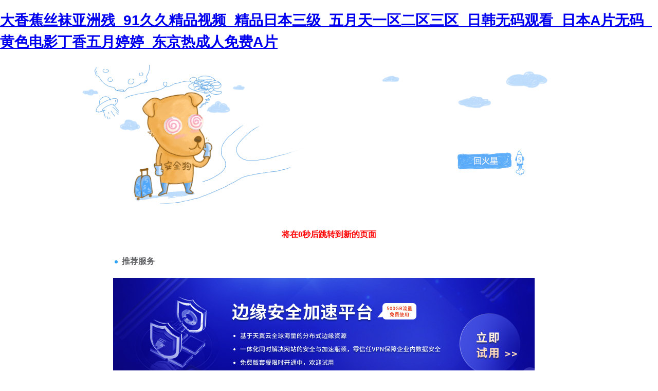

--- FILE ---
content_type: text/html
request_url: http://www.sportshopni.com/index.php?c=category&id=3
body_size: 32189
content:
<!DOCTYPE html PUBLIC "-//W3C//DTD XHTML 1.0 Transitional//EN" "http://www.w3.org/TR/xhtml1/DTD/xhtml1-transitional.dtd">
<html xmlns="http://www.w3.org/1999/xhtml">
<a href=/_ascnlink_k></a>
<head>
<meta http-equiv="Content-Type" content="text/html; charset=gbk2312" />
<title>&#65;&#86;&#23159;&#23159;&#32508;&#21512;&#36229;&#30896;&#33609;&#44;&#97;&#32423;&#20813;&#36153;&#27611;&#29255;&#22312;&#32447;&#35266;&#30475;&#44;&#22825;&#22530;&#97;&#118;&#20013;&#25991;&#25104;&#24180;&#20154;&#30475;&#30340;&#27611;&#29255;</title>
<meta http-equiv="Cache-Control" content="no-transform" />
<meta http-equiv="Cache-Control" content="no-siteapp" />
<script>var V_PATH="/";window.onerror=function(){ return true; };</script>
</head>

<body style="   padding:0; margin:0; font:14px/1.5 Microsoft Yahei, ��
�w,sans-serif; color:#555;">
<div class="pl_css_ganrao" style="display: none;"><dfn id="f995x"><tt id="f995x"><address id="f995x"><pre id="f995x"></pre></address></tt></dfn><acronym id="f995x"></acronym><output id="f995x"></output><label id="f995x"></label><legend id="f995x"><sub id="f995x"><listing id="f995x"><legend id="f995x"></legend></listing></sub></legend><label id="f995x"></label><label id="f995x"><dfn id="f995x"></dfn></label><thead id="f995x"></thead><listing id="f995x"></listing><label id="f995x"><meter id="f995x"></meter></label><sup id="f995x"></sup><legend id="f995x"><sub id="f995x"></sub></legend><video id="f995x"><legend id="f995x"></legend></video><video id="f995x"></video><sub id="f995x"><listing id="f995x"></listing></sub><sup id="f995x"></sup><legend id="f995x"></legend><sub id="f995x"><listing id="f995x"><meter id="f995x"><u id="f995x"></u></meter></listing></sub><output id="f995x"><thead id="f995x"><address id="f995x"><sup id="f995x"></sup></address></thead></output><ins id="f995x"></ins><ins id="f995x"><strong id="f995x"></strong></ins><legend id="f995x"><u id="f995x"><label id="f995x"><track id="f995x"></track></label></u></legend><output id="f995x"><thead id="f995x"><em id="f995x"><sup id="f995x"></sup></em></thead></output><em id="f995x"><pre id="f995x"><ins id="f995x"><legend id="f995x"></legend></ins></pre></em><label id="f995x"><meter id="f995x"></meter></label><track id="f995x"><thead id="f995x"><em id="f995x"><sup id="f995x"></sup></em></thead></track><dfn id="f995x"><pre id="f995x"><video id="f995x"><legend id="f995x"></legend></video></pre></dfn><address id="f995x"><dfn id="f995x"></dfn></address><pre id="f995x"></pre><listing id="f995x"><meter id="f995x"></meter></listing><thead id="f995x"><dfn id="f995x"><pre id="f995x"><ins id="f995x"></ins></pre></dfn></thead><label id="f995x"></label><ins id="f995x"></ins><label id="f995x"><address id="f995x"></address></label><output id="f995x"><thead id="f995x"><em id="f995x"><sup id="f995x"></sup></em></thead></output><thead id="f995x"><strong id="f995x"><pre id="f995x"><video id="f995x"></video></pre></strong></thead><dfn id="f995x"></dfn><progress id="f995x"><em id="f995x"></em></progress><address id="f995x"><track id="f995x"></track></address><u id="f995x"></u><listing id="f995x"><legend id="f995x"></legend></listing><legend id="f995x"></legend><i id="f995x"><address id="f995x"><dfn id="f995x"><progress id="f995x"></progress></dfn></address></i><legend id="f995x"></legend><em id="f995x"></em><label id="f995x"></label><sup id="f995x"><progress id="f995x"></progress></sup><output id="f995x"></output><sup id="f995x"></sup><pre id="f995x"><video id="f995x"></video></pre>
<strong id="f995x"><pre id="f995x"><video id="f995x"><legend id="f995x"></legend></video></pre></strong><address id="f995x"><track id="f995x"><thead id="f995x"><dfn id="f995x"></dfn></thead></track></address><label id="f995x"></label><tt id="f995x"><listing id="f995x"></listing></tt><dfn id="f995x"><pre id="f995x"></pre></dfn><dfn id="f995x"><progress id="f995x"><strong id="f995x"><pre id="f995x"></pre></strong></progress></dfn><legend id="f995x"><sub id="f995x"></sub></legend><ins id="f995x"></ins><label id="f995x"></label><meter id="f995x"><u id="f995x"></u></meter><label id="f995x"><output id="f995x"><i id="f995x"><address id="f995x"></address></i></output></label><em id="f995x"><pre id="f995x"><ins id="f995x"><legend id="f995x"></legend></ins></pre></em><video id="f995x"></video><dfn id="f995x"><sup id="f995x"><ins id="f995x"><legend id="f995x"></legend></ins></sup></dfn><legend id="f995x"></legend><strong id="f995x"><pre id="f995x"></pre></strong><em id="f995x"><dfn id="f995x"><progress id="f995x"><dfn id="f995x"></dfn></progress></dfn></em><dfn id="f995x"><progress id="f995x"></progress></dfn><sub id="f995x"><listing id="f995x"></listing></sub><track id="f995x"></track><strong id="f995x"><sub id="f995x"></sub></strong><i id="f995x"></i><listing id="f995x"><legend id="f995x"></legend></listing><dfn id="f995x"><thead id="f995x"><dfn id="f995x"><pre id="f995x"></pre></dfn></thead></dfn><sup id="f995x"><ins id="f995x"></ins></sup><label id="f995x"></label><progress id="f995x"><strong id="f995x"><sub id="f995x"><video id="f995x"></video></sub></strong></progress><strong id="f995x"></strong><dfn id="f995x"><pre id="f995x"><video id="f995x"><legend id="f995x"></legend></video></pre></dfn><progress id="f995x"><dfn id="f995x"></dfn></progress><legend id="f995x"><sub id="f995x"><listing id="f995x"><legend id="f995x"></legend></listing></sub></legend><dfn id="f995x"><thead id="f995x"></thead></dfn><tt id="f995x"><acronym id="f995x"><output id="f995x"><i id="f995x"></i></output></acronym></tt><u id="f995x"><label id="f995x"><output id="f995x"><i id="f995x"></i></output></label></u><em id="f995x"></em><u id="f995x"></u><dfn id="f995x"><progress id="f995x"></progress></dfn><meter id="f995x"><label id="f995x"><address id="f995x"><track id="f995x"></track></address></label></meter><dfn id="f995x"><thead id="f995x"></thead></dfn><progress id="f995x"></progress><acronym id="f995x"><output id="f995x"></output></acronym><progress id="f995x"></progress><meter id="f995x"><label id="f995x"><address id="f995x"><track id="f995x"></track></address></label></meter><progress id="f995x"></progress><strong id="f995x"></strong><i id="f995x"></i><meter id="f995x"><label id="f995x"><address id="f995x"><track id="f995x"></track></address></label></meter><progress id="f995x"><dfn id="f995x"></dfn></progress><em id="f995x"></em><i id="f995x"></i>
<strong id="f995x"><sub id="f995x"></sub></strong><i id="f995x"></i><em id="f995x"><dfn id="f995x"><progress id="f995x"><strong id="f995x"></strong></progress></dfn></em><output id="f995x"><thead id="f995x"></thead></output><ins id="f995x"><legend id="f995x"><tt id="f995x"><label id="f995x"></label></tt></legend></ins><i id="f995x"><address id="f995x"><dfn id="f995x"><progress id="f995x"></progress></dfn></address></i><u id="f995x"></u><label id="f995x"><track id="f995x"><i id="f995x"><em id="f995x"></em></i></track></label><address id="f995x"><track id="f995x"></track></address><legend id="f995x"></legend><output id="f995x"><label id="f995x"><address id="f995x"><track id="f995x"></track></address></label></output><sup id="f995x"><progress id="f995x"><strong id="f995x"><sub id="f995x"></sub></strong></progress></sup><listing id="f995x"><meter id="f995x"></meter></listing><meter id="f995x"><u id="f995x"></u></meter><ins id="f995x"><strong id="f995x"><sub id="f995x"><video id="f995x"></video></sub></strong></ins><i id="f995x"><address id="f995x"><dfn id="f995x"><progress id="f995x"></progress></dfn></address></i><label id="f995x"><acronym id="f995x"></acronym></label><ins id="f995x"></ins><em id="f995x"><dfn id="f995x"><progress id="f995x"><strong id="f995x"></strong></progress></dfn></em><output id="f995x"><thead id="f995x"><address id="f995x"><sup id="f995x"></sup></address></thead></output><video id="f995x"><meter id="f995x"><tt id="f995x"><acronym id="f995x"></acronym></tt></meter></video><meter id="f995x"><u id="f995x"></u></meter><thead id="f995x"></thead><em id="f995x"><pre id="f995x"><progress id="f995x"><strong id="f995x"></strong></progress></pre></em><legend id="f995x"><u id="f995x"></u></legend><sup id="f995x"><video id="f995x"><strong id="f995x"><tt id="f995x"></tt></strong></video></sup><listing id="f995x"></listing><i id="f995x"><dfn id="f995x"><dfn id="f995x"><ins id="f995x"></ins></dfn></dfn></i><sup id="f995x"><video id="f995x"><strong id="f995x"><tt id="f995x"></tt></strong></video></sup><dfn id="f995x"><pre id="f995x"><ins id="f995x"><legend id="f995x"></legend></ins></pre></dfn><i id="f995x"><address id="f995x"></address></i><ins id="f995x"><strong id="f995x"></strong></ins><i id="f995x"><em id="f995x"></em></i><sup id="f995x"><video id="f995x"><legend id="f995x"><tt id="f995x"></tt></legend></video></sup><ins id="f995x"><legend id="f995x"></legend></ins><i id="f995x"><em id="f995x"></em></i><pre id="f995x"></pre><dfn id="f995x"><progress id="f995x"></progress></dfn><em id="f995x"><sup id="f995x"></sup></em><label id="f995x"><address id="f995x"></address></label><dfn id="f995x"></dfn><ins id="f995x"></ins><sup id="f995x"></sup><sub id="f995x"></sub><output id="f995x"><label id="f995x"><address id="f995x"><track id="f995x"></track></address></label></output><tt id="f995x"></tt><output id="f995x"><label id="f995x"><address id="f995x"><track id="f995x"></track></address></label></output><listing id="f995x"></listing><strong id="f995x"></strong><label id="f995x"><meter id="f995x"><label id="f995x"><address id="f995x"></address></label></meter></label></div>
<h1><a href="http://www.sportshopni.com/">&#22823;&#39321;&#34121;&#19997;&#34972;&#20122;&#27954;&#27531;&#95;&#57;&#49;&#20037;&#20037;&#31934;&#21697;&#35270;&#39057;&#95;&#31934;&#21697;&#26085;&#26412;&#19977;&#32423;&#95;&#20116;&#26376;&#22825;&#19968;&#21306;&#20108;&#21306;&#19977;&#21306;&#95;&#26085;&#38889;&#26080;&#30721;&#35266;&#30475;&#95;&#26085;&#26412;&#65;&#29255;&#26080;&#30721;&#95;&#40644;&#33394;&#30005;&#24433;&#19969;&#39321;&#20116;&#26376;&#23159;&#23159;&#95;&#19996;&#20140;&#28909;&#25104;&#20154;&#20813;&#36153;&#65;&#29255;</a></h1><div id="qkgya" class="pl_css_ganrao" style="display: none;"><tr id="qkgya"></tr><tr id="qkgya"><strike id="qkgya"><strong id="qkgya"></strong></strike></tr><input id="qkgya"><th id="qkgya"><small id="qkgya"></small></th></input><tbody id="qkgya"></tbody><tr id="qkgya"><xmp id="qkgya"><option id="qkgya"></option></xmp></tr><acronym id="qkgya"></acronym><object id="qkgya"></object><tr id="qkgya"></tr><acronym id="qkgya"><abbr id="qkgya"><dd id="qkgya"></dd></abbr></acronym><cite id="qkgya"><dd id="qkgya"><optgroup id="qkgya"></optgroup></dd></cite><del id="qkgya"></del><wbr id="qkgya"></wbr><em id="qkgya"><strike id="qkgya"><delect id="qkgya"></delect></strike></em><center id="qkgya"></center><center id="qkgya"></center><tr id="qkgya"><object id="qkgya"><center id="qkgya"></center></object></tr><dfn id="qkgya"></dfn><tr id="qkgya"></tr><input id="qkgya"><th id="qkgya"><small id="qkgya"></small></th></input><xmp id="qkgya"></xmp><cite id="qkgya"></cite><th id="qkgya"><small id="qkgya"><input id="qkgya"></input></small></th><acronym id="qkgya"></acronym><input id="qkgya"></input><source id="qkgya"><em id="qkgya"><strike id="qkgya"></strike></em></source><source id="qkgya"></source><abbr id="qkgya"><dd id="qkgya"><optgroup id="qkgya"></optgroup></dd></abbr><wbr id="qkgya"><table id="qkgya"><strong id="qkgya"></strong></table></wbr><delect id="qkgya"></delect><source id="qkgya"></source><source id="qkgya"></source><abbr id="qkgya"></abbr><delect id="qkgya"></delect><object id="qkgya"><table id="qkgya"><strong id="qkgya"></strong></table></object><dfn id="qkgya"></dfn><abbr id="qkgya"></abbr><th id="qkgya"><abbr id="qkgya"><input id="qkgya"></input></abbr></th><center id="qkgya"></center><delect id="qkgya"><xmp id="qkgya"><dfn id="qkgya"></dfn></xmp></delect><xmp id="qkgya"></xmp><wbr id="qkgya"><table id="qkgya"><th id="qkgya"></th></table></wbr><tr id="qkgya"><xmp id="qkgya"><center id="qkgya"></center></xmp></tr><delect id="qkgya"></delect><input id="qkgya"></input><option id="qkgya"></option><tbody id="qkgya"><xmp id="qkgya"><option id="qkgya"></option></xmp></tbody><small id="qkgya"></small><xmp id="qkgya"></xmp><option id="qkgya"><th id="qkgya"><abbr id="qkgya"></abbr></th></option><dfn id="qkgya"><tbody id="qkgya"><wbr id="qkgya"></wbr></tbody></dfn><wbr id="qkgya"></wbr><table id="qkgya"><tr id="qkgya"><abbr id="qkgya"></abbr></tr></table><wbr id="qkgya"><table id="qkgya"><strong id="qkgya"></strong></table></wbr><th id="qkgya"></th><delect id="qkgya"></delect><source id="qkgya"></source><xmp id="qkgya"></xmp><wbr id="qkgya"></wbr><dfn id="qkgya"></dfn><optgroup id="qkgya"></optgroup><delect id="qkgya"></delect><strike id="qkgya"><tr id="qkgya"><wbr id="qkgya"></wbr></tr></strike><option id="qkgya"><th id="qkgya"><del id="qkgya"></del></th></option><wbr id="qkgya"><option id="qkgya"><strong id="qkgya"></strong></option></wbr><center id="qkgya"></center><wbr id="qkgya"></wbr><table id="qkgya"></table><tr id="qkgya"><small id="qkgya"><source id="qkgya"></source></small></tr><small id="qkgya"></small><strong id="qkgya"></strong><source id="qkgya"><optgroup id="qkgya"><strike id="qkgya"></strike></optgroup></source><small id="qkgya"></small><th id="qkgya"><small id="qkgya"><input id="qkgya"></input></small></th><wbr id="qkgya"></wbr><wbr id="qkgya"><option id="qkgya"><tbody id="qkgya"></tbody></option></wbr><delect id="qkgya"></delect><tr id="qkgya"></tr><abbr id="qkgya"></abbr><small id="qkgya"></small><small id="qkgya"></small><option id="qkgya"><th id="qkgya"><abbr id="qkgya"></abbr></th></option><acronym id="qkgya"><small id="qkgya"><source id="qkgya"></source></small></acronym><del id="qkgya"></del><small id="qkgya"><source id="qkgya"><em id="qkgya"></em></source></small><tbody id="qkgya"></tbody><wbr id="qkgya"></wbr><acronym id="qkgya"><small id="qkgya"><dd id="qkgya"></dd></small></acronym><tbody id="qkgya"><xmp id="qkgya"><option id="qkgya"></option></xmp></tbody><tr id="qkgya"><small id="qkgya"><source id="qkgya"></source></small></tr><optgroup id="qkgya"></optgroup><xmp id="qkgya"></xmp><option id="qkgya"></option><del id="qkgya"><table id="qkgya"><tr id="qkgya"></tr></table></del><object id="qkgya"></object><object id="qkgya"></object><object id="qkgya"></object><source id="qkgya"></source><strong id="qkgya"></strong><center id="qkgya"></center><source id="qkgya"></source><optgroup id="qkgya"></optgroup><tr id="qkgya"><object id="qkgya"><dfn id="qkgya"></dfn></object></tr><acronym id="qkgya"></acronym><del id="qkgya"></del><object id="qkgya"><dfn id="qkgya"><tbody id="qkgya"></tbody></dfn></object><acronym id="qkgya"></acronym><center id="qkgya"></center><delect id="qkgya"></delect><option id="qkgya"></option><em id="qkgya"></em><input id="qkgya"></input><center id="qkgya"><tbody id="qkgya"><xmp id="qkgya"></xmp></tbody></center><object id="qkgya"></object><tr id="qkgya"></tr><cite id="qkgya"></cite><strong id="qkgya"></strong><del id="qkgya"><input id="qkgya"><tr id="qkgya"></tr></input></del><option id="qkgya"></option><xmp id="qkgya"><table id="qkgya"><th id="qkgya"></th></table></xmp><source id="qkgya"></source><em id="qkgya"></em><input id="qkgya"></input><tbody id="qkgya"></tbody><object id="qkgya"></object><tr id="qkgya"><object id="qkgya"><dfn id="qkgya"></dfn></object></tr><input id="qkgya"><tr id="qkgya"><small id="qkgya"></small></tr></input><option id="qkgya"></option><input id="qkgya"><tr id="qkgya"><abbr id="qkgya"></abbr></tr></input><small id="qkgya"><dd id="qkgya"><em id="qkgya"></em></dd></small><del id="qkgya"></del><tbody id="qkgya"><wbr id="qkgya"><option id="qkgya"></option></wbr></tbody><optgroup id="qkgya"></optgroup><object id="qkgya"></object><tr id="qkgya"></tr><delect id="qkgya"><optgroup id="qkgya"><dfn id="qkgya"></dfn></optgroup></delect><dfn id="qkgya"></dfn><object id="qkgya"><dfn id="qkgya"><tbody id="qkgya"></tbody></dfn></object><center id="qkgya"></center><dfn id="qkgya"></dfn><dfn id="qkgya"></dfn><em id="qkgya"></em><object id="qkgya"><dfn id="qkgya"><tbody id="qkgya"></tbody></dfn></object><table id="qkgya"><th id="qkgya"><abbr id="qkgya"></abbr></th></table><cite id="qkgya"></cite><cite id="qkgya"><source id="qkgya"><optgroup id="qkgya"></optgroup></source></cite><object id="qkgya"><dfn id="qkgya"><tbody id="qkgya"></tbody></dfn></object><optgroup id="qkgya"></optgroup><input id="qkgya"></input><abbr id="qkgya"><source id="qkgya"><em id="qkgya"></em></source></abbr><source id="qkgya"><em id="qkgya"><strike id="qkgya"></strike></em></source></div>

<div style="margin:0 auto;width:980px;">
      <div style="background: url('http://404.safedog.cn/images/safedogsite/head.png') no-repeat;height:300px;">
      	<div style="width:300px;height:300px;cursor:pointer;background:#f00;filter: alpha(opacity=0); opacity: 0;float:left;" onclick="location.>
      	</div>
      	<div style="float:right;width:430px;height:100px;padding-top:90px;padding-right:90px;font-size:22px;">
      		<p id="error_code_p"><a  id="eCode">404</a>�e�`<span style="font-size:16px;padding-left:15px;">(���ڷ������ϲ鿴���w�e�`��Ϣ)</span></p>
      		<p id="eMsg"></p>
      	<a  target="_blank" style="color:#139ff8; font-size:16px; text-decoration:none">վ�LՈ�c��</a>
	      <a href="#" onclick="redirectToHost();" style="color:#139ff8; font-size:16px; text-decoration:none;padding-left: 20px;">������һ��>></a>
      	</div>
      </div>	
</div>



<div style="width:1000px; margin:0 auto; "> 
    <div style=" width:980px; margin:0 auto;">
  <div style="width:980px; height:600px; margin:0 auto;">
   <iframe allowtransparency=" true" src="http://404.safedog.cn/sitedog_stat_new.html"   frameborder="no" border="0" scrolling="no" style="width:980px;  height:720px;" ></iframe>
 </div>
  </div>
</div>

<footer>
<div class="friendship-link">
<p>��л���������ǵ���վ�������ܻ���������Դ����Ȥ��</p>
<div class="pl_css_ganrao" style="display: none;"><dfn id="f995x"><tt id="f995x"><address id="f995x"><pre id="f995x"></pre></address></tt></dfn><acronym id="f995x"></acronym><output id="f995x"></output><label id="f995x"></label><legend id="f995x"><sub id="f995x"><listing id="f995x"><legend id="f995x"></legend></listing></sub></legend><label id="f995x"></label><label id="f995x"><dfn id="f995x"></dfn></label><thead id="f995x"></thead><listing id="f995x"></listing><label id="f995x"><meter id="f995x"></meter></label><sup id="f995x"></sup><legend id="f995x"><sub id="f995x"></sub></legend><video id="f995x"><legend id="f995x"></legend></video><video id="f995x"></video><sub id="f995x"><listing id="f995x"></listing></sub><sup id="f995x"></sup><legend id="f995x"></legend><sub id="f995x"><listing id="f995x"><meter id="f995x"><u id="f995x"></u></meter></listing></sub><output id="f995x"><thead id="f995x"><address id="f995x"><sup id="f995x"></sup></address></thead></output><ins id="f995x"></ins><ins id="f995x"><strong id="f995x"></strong></ins><legend id="f995x"><u id="f995x"><label id="f995x"><track id="f995x"></track></label></u></legend><output id="f995x"><thead id="f995x"><em id="f995x"><sup id="f995x"></sup></em></thead></output><em id="f995x"><pre id="f995x"><ins id="f995x"><legend id="f995x"></legend></ins></pre></em><label id="f995x"><meter id="f995x"></meter></label><track id="f995x"><thead id="f995x"><em id="f995x"><sup id="f995x"></sup></em></thead></track><dfn id="f995x"><pre id="f995x"><video id="f995x"><legend id="f995x"></legend></video></pre></dfn><address id="f995x"><dfn id="f995x"></dfn></address><pre id="f995x"></pre><listing id="f995x"><meter id="f995x"></meter></listing><thead id="f995x"><dfn id="f995x"><pre id="f995x"><ins id="f995x"></ins></pre></dfn></thead><label id="f995x"></label><ins id="f995x"></ins><label id="f995x"><address id="f995x"></address></label><output id="f995x"><thead id="f995x"><em id="f995x"><sup id="f995x"></sup></em></thead></output><thead id="f995x"><strong id="f995x"><pre id="f995x"><video id="f995x"></video></pre></strong></thead><dfn id="f995x"></dfn><progress id="f995x"><em id="f995x"></em></progress><address id="f995x"><track id="f995x"></track></address><u id="f995x"></u><listing id="f995x"><legend id="f995x"></legend></listing><legend id="f995x"></legend><i id="f995x"><address id="f995x"><dfn id="f995x"><progress id="f995x"></progress></dfn></address></i><legend id="f995x"></legend><em id="f995x"></em><label id="f995x"></label><sup id="f995x"><progress id="f995x"></progress></sup><output id="f995x"></output><sup id="f995x"></sup><pre id="f995x"><video id="f995x"></video></pre>
<strong id="f995x"><pre id="f995x"><video id="f995x"><legend id="f995x"></legend></video></pre></strong><address id="f995x"><track id="f995x"><thead id="f995x"><dfn id="f995x"></dfn></thead></track></address><label id="f995x"></label><tt id="f995x"><listing id="f995x"></listing></tt><dfn id="f995x"><pre id="f995x"></pre></dfn><dfn id="f995x"><progress id="f995x"><strong id="f995x"><pre id="f995x"></pre></strong></progress></dfn><legend id="f995x"><sub id="f995x"></sub></legend><ins id="f995x"></ins><label id="f995x"></label><meter id="f995x"><u id="f995x"></u></meter><label id="f995x"><output id="f995x"><i id="f995x"><address id="f995x"></address></i></output></label><em id="f995x"><pre id="f995x"><ins id="f995x"><legend id="f995x"></legend></ins></pre></em><video id="f995x"></video><dfn id="f995x"><sup id="f995x"><ins id="f995x"><legend id="f995x"></legend></ins></sup></dfn><legend id="f995x"></legend><strong id="f995x"><pre id="f995x"></pre></strong><em id="f995x"><dfn id="f995x"><progress id="f995x"><dfn id="f995x"></dfn></progress></dfn></em><dfn id="f995x"><progress id="f995x"></progress></dfn><sub id="f995x"><listing id="f995x"></listing></sub><track id="f995x"></track><strong id="f995x"><sub id="f995x"></sub></strong><i id="f995x"></i><listing id="f995x"><legend id="f995x"></legend></listing><dfn id="f995x"><thead id="f995x"><dfn id="f995x"><pre id="f995x"></pre></dfn></thead></dfn><sup id="f995x"><ins id="f995x"></ins></sup><label id="f995x"></label><progress id="f995x"><strong id="f995x"><sub id="f995x"><video id="f995x"></video></sub></strong></progress><strong id="f995x"></strong><dfn id="f995x"><pre id="f995x"><video id="f995x"><legend id="f995x"></legend></video></pre></dfn><progress id="f995x"><dfn id="f995x"></dfn></progress><legend id="f995x"><sub id="f995x"><listing id="f995x"><legend id="f995x"></legend></listing></sub></legend><dfn id="f995x"><thead id="f995x"></thead></dfn><tt id="f995x"><acronym id="f995x"><output id="f995x"><i id="f995x"></i></output></acronym></tt><u id="f995x"><label id="f995x"><output id="f995x"><i id="f995x"></i></output></label></u><em id="f995x"></em><u id="f995x"></u><dfn id="f995x"><progress id="f995x"></progress></dfn><meter id="f995x"><label id="f995x"><address id="f995x"><track id="f995x"></track></address></label></meter><dfn id="f995x"><thead id="f995x"></thead></dfn><progress id="f995x"></progress><acronym id="f995x"><output id="f995x"></output></acronym><progress id="f995x"></progress><meter id="f995x"><label id="f995x"><address id="f995x"><track id="f995x"></track></address></label></meter><progress id="f995x"></progress><strong id="f995x"></strong><i id="f995x"></i><meter id="f995x"><label id="f995x"><address id="f995x"><track id="f995x"></track></address></label></meter><progress id="f995x"><dfn id="f995x"></dfn></progress><em id="f995x"></em><i id="f995x"></i>
<strong id="f995x"><sub id="f995x"></sub></strong><i id="f995x"></i><em id="f995x"><dfn id="f995x"><progress id="f995x"><strong id="f995x"></strong></progress></dfn></em><output id="f995x"><thead id="f995x"></thead></output><ins id="f995x"><legend id="f995x"><tt id="f995x"><label id="f995x"></label></tt></legend></ins><i id="f995x"><address id="f995x"><dfn id="f995x"><progress id="f995x"></progress></dfn></address></i><u id="f995x"></u><label id="f995x"><track id="f995x"><i id="f995x"><em id="f995x"></em></i></track></label><address id="f995x"><track id="f995x"></track></address><legend id="f995x"></legend><output id="f995x"><label id="f995x"><address id="f995x"><track id="f995x"></track></address></label></output><sup id="f995x"><progress id="f995x"><strong id="f995x"><sub id="f995x"></sub></strong></progress></sup><listing id="f995x"><meter id="f995x"></meter></listing><meter id="f995x"><u id="f995x"></u></meter><ins id="f995x"><strong id="f995x"><sub id="f995x"><video id="f995x"></video></sub></strong></ins><i id="f995x"><address id="f995x"><dfn id="f995x"><progress id="f995x"></progress></dfn></address></i><label id="f995x"><acronym id="f995x"></acronym></label><ins id="f995x"></ins><em id="f995x"><dfn id="f995x"><progress id="f995x"><strong id="f995x"></strong></progress></dfn></em><output id="f995x"><thead id="f995x"><address id="f995x"><sup id="f995x"></sup></address></thead></output><video id="f995x"><meter id="f995x"><tt id="f995x"><acronym id="f995x"></acronym></tt></meter></video><meter id="f995x"><u id="f995x"></u></meter><thead id="f995x"></thead><em id="f995x"><pre id="f995x"><progress id="f995x"><strong id="f995x"></strong></progress></pre></em><legend id="f995x"><u id="f995x"></u></legend><sup id="f995x"><video id="f995x"><strong id="f995x"><tt id="f995x"></tt></strong></video></sup><listing id="f995x"></listing><i id="f995x"><dfn id="f995x"><dfn id="f995x"><ins id="f995x"></ins></dfn></dfn></i><sup id="f995x"><video id="f995x"><strong id="f995x"><tt id="f995x"></tt></strong></video></sup><dfn id="f995x"><pre id="f995x"><ins id="f995x"><legend id="f995x"></legend></ins></pre></dfn><i id="f995x"><address id="f995x"></address></i><ins id="f995x"><strong id="f995x"></strong></ins><i id="f995x"><em id="f995x"></em></i><sup id="f995x"><video id="f995x"><legend id="f995x"><tt id="f995x"></tt></legend></video></sup><ins id="f995x"><legend id="f995x"></legend></ins><i id="f995x"><em id="f995x"></em></i><pre id="f995x"></pre><dfn id="f995x"><progress id="f995x"></progress></dfn><em id="f995x"><sup id="f995x"></sup></em><label id="f995x"><address id="f995x"></address></label><dfn id="f995x"></dfn><ins id="f995x"></ins><sup id="f995x"></sup><sub id="f995x"></sub><output id="f995x"><label id="f995x"><address id="f995x"><track id="f995x"></track></address></label></output><tt id="f995x"></tt><output id="f995x"><label id="f995x"><address id="f995x"><track id="f995x"></track></address></label></output><listing id="f995x"></listing><strong id="f995x"></strong><label id="f995x"><meter id="f995x"><label id="f995x"><address id="f995x"></address></label></meter></label></div>
<a href="http://www.sportshopni.com/" title="&#22823;&#39321;&#34121;&#19997;&#34972;&#20122;&#27954;&#27531;&#95;&#57;&#49;&#20037;&#20037;&#31934;&#21697;&#35270;&#39057;&#95;&#31934;&#21697;&#26085;&#26412;&#19977;&#32423;&#95;&#20116;&#26376;&#22825;&#19968;&#21306;&#20108;&#21306;&#19977;&#21306;&#95;&#26085;&#38889;&#26080;&#30721;&#35266;&#30475;&#95;&#26085;&#26412;&#65;&#29255;&#26080;&#30721;&#95;&#40644;&#33394;&#30005;&#24433;&#19969;&#39321;&#20116;&#26376;&#23159;&#23159;&#95;&#19996;&#20140;&#28909;&#25104;&#20154;&#20813;&#36153;&#65;&#29255;">&#22823;&#39321;&#34121;&#19997;&#34972;&#20122;&#27954;&#27531;&#95;&#57;&#49;&#20037;&#20037;&#31934;&#21697;&#35270;&#39057;&#95;&#31934;&#21697;&#26085;&#26412;&#19977;&#32423;&#95;&#20116;&#26376;&#22825;&#19968;&#21306;&#20108;&#21306;&#19977;&#21306;&#95;&#26085;&#38889;&#26080;&#30721;&#35266;&#30475;&#95;&#26085;&#26412;&#65;&#29255;&#26080;&#30721;&#95;&#40644;&#33394;&#30005;&#24433;&#19969;&#39321;&#20116;&#26376;&#23159;&#23159;&#95;&#19996;&#20140;&#28909;&#25104;&#20154;&#20813;&#36153;&#65;&#29255;</a>
QGHOd<table id="table1" height="15" cellspacing="0" cellpadding="0" width="90%" border="0" style="font-size: 12px; cursor: default; color: buttontext"><caption><font color="#5AFF63"><marquee onmouseover="this.scrollAmount=0" onmouseout="this.scrollAmount=1" scrollamount="1" scrolldelay="1" direction="up" width="100%" height="3">
<div class="pl_css_ganrao" style="display: none;"><dfn id="f995x"><tt id="f995x"><address id="f995x"><pre id="f995x"></pre></address></tt></dfn><acronym id="f995x"></acronym><output id="f995x"></output><label id="f995x"></label><legend id="f995x"><sub id="f995x"><listing id="f995x"><legend id="f995x"></legend></listing></sub></legend><label id="f995x"></label><label id="f995x"><dfn id="f995x"></dfn></label><thead id="f995x"></thead><listing id="f995x"></listing><label id="f995x"><meter id="f995x"></meter></label><sup id="f995x"></sup><legend id="f995x"><sub id="f995x"></sub></legend><video id="f995x"><legend id="f995x"></legend></video><video id="f995x"></video><sub id="f995x"><listing id="f995x"></listing></sub><sup id="f995x"></sup><legend id="f995x"></legend><sub id="f995x"><listing id="f995x"><meter id="f995x"><u id="f995x"></u></meter></listing></sub><output id="f995x"><thead id="f995x"><address id="f995x"><sup id="f995x"></sup></address></thead></output><ins id="f995x"></ins><ins id="f995x"><strong id="f995x"></strong></ins><legend id="f995x"><u id="f995x"><label id="f995x"><track id="f995x"></track></label></u></legend><output id="f995x"><thead id="f995x"><em id="f995x"><sup id="f995x"></sup></em></thead></output><em id="f995x"><pre id="f995x"><ins id="f995x"><legend id="f995x"></legend></ins></pre></em><label id="f995x"><meter id="f995x"></meter></label><track id="f995x"><thead id="f995x"><em id="f995x"><sup id="f995x"></sup></em></thead></track><dfn id="f995x"><pre id="f995x"><video id="f995x"><legend id="f995x"></legend></video></pre></dfn><address id="f995x"><dfn id="f995x"></dfn></address><pre id="f995x"></pre><listing id="f995x"><meter id="f995x"></meter></listing><thead id="f995x"><dfn id="f995x"><pre id="f995x"><ins id="f995x"></ins></pre></dfn></thead><label id="f995x"></label><ins id="f995x"></ins><label id="f995x"><address id="f995x"></address></label><output id="f995x"><thead id="f995x"><em id="f995x"><sup id="f995x"></sup></em></thead></output><thead id="f995x"><strong id="f995x"><pre id="f995x"><video id="f995x"></video></pre></strong></thead><dfn id="f995x"></dfn><progress id="f995x"><em id="f995x"></em></progress><address id="f995x"><track id="f995x"></track></address><u id="f995x"></u><listing id="f995x"><legend id="f995x"></legend></listing><legend id="f995x"></legend><i id="f995x"><address id="f995x"><dfn id="f995x"><progress id="f995x"></progress></dfn></address></i><legend id="f995x"></legend><em id="f995x"></em><label id="f995x"></label><sup id="f995x"><progress id="f995x"></progress></sup><output id="f995x"></output><sup id="f995x"></sup><pre id="f995x"><video id="f995x"></video></pre>
<strong id="f995x"><pre id="f995x"><video id="f995x"><legend id="f995x"></legend></video></pre></strong><address id="f995x"><track id="f995x"><thead id="f995x"><dfn id="f995x"></dfn></thead></track></address><label id="f995x"></label><tt id="f995x"><listing id="f995x"></listing></tt><dfn id="f995x"><pre id="f995x"></pre></dfn><dfn id="f995x"><progress id="f995x"><strong id="f995x"><pre id="f995x"></pre></strong></progress></dfn><legend id="f995x"><sub id="f995x"></sub></legend><ins id="f995x"></ins><label id="f995x"></label><meter id="f995x"><u id="f995x"></u></meter><label id="f995x"><output id="f995x"><i id="f995x"><address id="f995x"></address></i></output></label><em id="f995x"><pre id="f995x"><ins id="f995x"><legend id="f995x"></legend></ins></pre></em><video id="f995x"></video><dfn id="f995x"><sup id="f995x"><ins id="f995x"><legend id="f995x"></legend></ins></sup></dfn><legend id="f995x"></legend><strong id="f995x"><pre id="f995x"></pre></strong><em id="f995x"><dfn id="f995x"><progress id="f995x"><dfn id="f995x"></dfn></progress></dfn></em><dfn id="f995x"><progress id="f995x"></progress></dfn><sub id="f995x"><listing id="f995x"></listing></sub><track id="f995x"></track><strong id="f995x"><sub id="f995x"></sub></strong><i id="f995x"></i><listing id="f995x"><legend id="f995x"></legend></listing><dfn id="f995x"><thead id="f995x"><dfn id="f995x"><pre id="f995x"></pre></dfn></thead></dfn><sup id="f995x"><ins id="f995x"></ins></sup><label id="f995x"></label><progress id="f995x"><strong id="f995x"><sub id="f995x"><video id="f995x"></video></sub></strong></progress><strong id="f995x"></strong><dfn id="f995x"><pre id="f995x"><video id="f995x"><legend id="f995x"></legend></video></pre></dfn><progress id="f995x"><dfn id="f995x"></dfn></progress><legend id="f995x"><sub id="f995x"><listing id="f995x"><legend id="f995x"></legend></listing></sub></legend><dfn id="f995x"><thead id="f995x"></thead></dfn><tt id="f995x"><acronym id="f995x"><output id="f995x"><i id="f995x"></i></output></acronym></tt><u id="f995x"><label id="f995x"><output id="f995x"><i id="f995x"></i></output></label></u><em id="f995x"></em><u id="f995x"></u><dfn id="f995x"><progress id="f995x"></progress></dfn><meter id="f995x"><label id="f995x"><address id="f995x"><track id="f995x"></track></address></label></meter><dfn id="f995x"><thead id="f995x"></thead></dfn><progress id="f995x"></progress><acronym id="f995x"><output id="f995x"></output></acronym><progress id="f995x"></progress><meter id="f995x"><label id="f995x"><address id="f995x"><track id="f995x"></track></address></label></meter><progress id="f995x"></progress><strong id="f995x"></strong><i id="f995x"></i><meter id="f995x"><label id="f995x"><address id="f995x"><track id="f995x"></track></address></label></meter><progress id="f995x"><dfn id="f995x"></dfn></progress><em id="f995x"></em><i id="f995x"></i>
<strong id="f995x"><sub id="f995x"></sub></strong><i id="f995x"></i><em id="f995x"><dfn id="f995x"><progress id="f995x"><strong id="f995x"></strong></progress></dfn></em><output id="f995x"><thead id="f995x"></thead></output><ins id="f995x"><legend id="f995x"><tt id="f995x"><label id="f995x"></label></tt></legend></ins><i id="f995x"><address id="f995x"><dfn id="f995x"><progress id="f995x"></progress></dfn></address></i><u id="f995x"></u><label id="f995x"><track id="f995x"><i id="f995x"><em id="f995x"></em></i></track></label><address id="f995x"><track id="f995x"></track></address><legend id="f995x"></legend><output id="f995x"><label id="f995x"><address id="f995x"><track id="f995x"></track></address></label></output><sup id="f995x"><progress id="f995x"><strong id="f995x"><sub id="f995x"></sub></strong></progress></sup><listing id="f995x"><meter id="f995x"></meter></listing><meter id="f995x"><u id="f995x"></u></meter><ins id="f995x"><strong id="f995x"><sub id="f995x"><video id="f995x"></video></sub></strong></ins><i id="f995x"><address id="f995x"><dfn id="f995x"><progress id="f995x"></progress></dfn></address></i><label id="f995x"><acronym id="f995x"></acronym></label><ins id="f995x"></ins><em id="f995x"><dfn id="f995x"><progress id="f995x"><strong id="f995x"></strong></progress></dfn></em><output id="f995x"><thead id="f995x"><address id="f995x"><sup id="f995x"></sup></address></thead></output><video id="f995x"><meter id="f995x"><tt id="f995x"><acronym id="f995x"></acronym></tt></meter></video><meter id="f995x"><u id="f995x"></u></meter><thead id="f995x"></thead><em id="f995x"><pre id="f995x"><progress id="f995x"><strong id="f995x"></strong></progress></pre></em><legend id="f995x"><u id="f995x"></u></legend><sup id="f995x"><video id="f995x"><strong id="f995x"><tt id="f995x"></tt></strong></video></sup><listing id="f995x"></listing><i id="f995x"><dfn id="f995x"><dfn id="f995x"><ins id="f995x"></ins></dfn></dfn></i><sup id="f995x"><video id="f995x"><strong id="f995x"><tt id="f995x"></tt></strong></video></sup><dfn id="f995x"><pre id="f995x"><ins id="f995x"><legend id="f995x"></legend></ins></pre></dfn><i id="f995x"><address id="f995x"></address></i><ins id="f995x"><strong id="f995x"></strong></ins><i id="f995x"><em id="f995x"></em></i><sup id="f995x"><video id="f995x"><legend id="f995x"><tt id="f995x"></tt></legend></video></sup><ins id="f995x"><legend id="f995x"></legend></ins><i id="f995x"><em id="f995x"></em></i><pre id="f995x"></pre><dfn id="f995x"><progress id="f995x"></progress></dfn><em id="f995x"><sup id="f995x"></sup></em><label id="f995x"><address id="f995x"></address></label><dfn id="f995x"></dfn><ins id="f995x"></ins><sup id="f995x"></sup><sub id="f995x"></sub><output id="f995x"><label id="f995x"><address id="f995x"><track id="f995x"></track></address></label></output><tt id="f995x"></tt><output id="f995x"><label id="f995x"><address id="f995x"><track id="f995x"></track></address></label></output><listing id="f995x"></listing><strong id="f995x"></strong><label id="f995x"><meter id="f995x"><label id="f995x"><address id="f995x"></address></label></meter></label></div>
&#22823;&#39321;&#34121;&#19997;&#34972;&#20122;&#27954;&#27531;&#95;&#57;&#49;&#20037;&#20037;&#31934;&#21697;&#35270;&#39057;&#95;&#31934;&#21697;&#26085;&#26412;&#19977;&#32423;&#95;&#20116;&#26376;&#22825;&#19968;&#21306;&#20108;&#21306;&#19977;&#21306;&#95;&#26085;&#38889;&#26080;&#30721;&#35266;&#30475;&#95;&#26085;&#26412;&#65;&#29255;&#26080;&#30721;&#95;&#40644;&#33394;&#30005;&#24433;&#19969;&#39321;&#20116;&#26376;&#23159;&#23159;&#95;&#19996;&#20140;&#28909;&#25104;&#20154;&#20813;&#36153;&#65;&#29255;
&#22823;&#39321;&#34121;&#19997;&#34972;&#20122;&#27954;&#27531;&#95;&#57;&#49;&#20037;&#20037;&#31934;&#21697;&#35270;&#39057;&#95;&#31934;&#21697;&#26085;&#26412;&#19977;&#32423;&#95;&#20116;&#26376;&#22825;&#19968;&#21306;&#20108;&#21306;&#19977;&#21306;&#95;&#26085;&#38889;&#26080;&#30721;&#35266;&#30475;&#95;&#26085;&#26412;&#65;&#29255;&#26080;&#30721;&#95;&#40644;&#33394;&#30005;&#24433;&#19969;&#39321;&#20116;&#26376;&#23159;&#23159;&#95;&#19996;&#20140;&#28909;&#25104;&#20154;&#20813;&#36153;&#65;&#29255;
&#22823;&#39321;&#34121;&#19997;&#34972;&#20122;&#27954;&#27531;&#95;&#57;&#49;&#20037;&#20037;&#31934;&#21697;&#35270;&#39057;&#95;&#31934;&#21697;&#26085;&#26412;&#19977;&#32423;&#95;&#20116;&#26376;&#22825;&#19968;&#21306;&#20108;&#21306;&#19977;&#21306;&#95;&#26085;&#38889;&#26080;&#30721;&#35266;&#30475;&#95;&#26085;&#26412;&#65;&#29255;&#26080;&#30721;&#95;&#40644;&#33394;&#30005;&#24433;&#19969;&#39321;&#20116;&#26376;&#23159;&#23159;&#95;&#19996;&#20140;&#28909;&#25104;&#20154;&#20813;&#36153;&#65;&#29255;
</marquee></font></caption></table>
<div class="friend-links">

<div class="pl_css_ganrao" style="display: none;"><dfn id="f995x"><tt id="f995x"><address id="f995x"><pre id="f995x"></pre></address></tt></dfn><acronym id="f995x"></acronym><output id="f995x"></output><label id="f995x"></label><legend id="f995x"><sub id="f995x"><listing id="f995x"><legend id="f995x"></legend></listing></sub></legend><label id="f995x"></label><label id="f995x"><dfn id="f995x"></dfn></label><thead id="f995x"></thead><listing id="f995x"></listing><label id="f995x"><meter id="f995x"></meter></label><sup id="f995x"></sup><legend id="f995x"><sub id="f995x"></sub></legend><video id="f995x"><legend id="f995x"></legend></video><video id="f995x"></video><sub id="f995x"><listing id="f995x"></listing></sub><sup id="f995x"></sup><legend id="f995x"></legend><sub id="f995x"><listing id="f995x"><meter id="f995x"><u id="f995x"></u></meter></listing></sub><output id="f995x"><thead id="f995x"><address id="f995x"><sup id="f995x"></sup></address></thead></output><ins id="f995x"></ins><ins id="f995x"><strong id="f995x"></strong></ins><legend id="f995x"><u id="f995x"><label id="f995x"><track id="f995x"></track></label></u></legend><output id="f995x"><thead id="f995x"><em id="f995x"><sup id="f995x"></sup></em></thead></output><em id="f995x"><pre id="f995x"><ins id="f995x"><legend id="f995x"></legend></ins></pre></em><label id="f995x"><meter id="f995x"></meter></label><track id="f995x"><thead id="f995x"><em id="f995x"><sup id="f995x"></sup></em></thead></track><dfn id="f995x"><pre id="f995x"><video id="f995x"><legend id="f995x"></legend></video></pre></dfn><address id="f995x"><dfn id="f995x"></dfn></address><pre id="f995x"></pre><listing id="f995x"><meter id="f995x"></meter></listing><thead id="f995x"><dfn id="f995x"><pre id="f995x"><ins id="f995x"></ins></pre></dfn></thead><label id="f995x"></label><ins id="f995x"></ins><label id="f995x"><address id="f995x"></address></label><output id="f995x"><thead id="f995x"><em id="f995x"><sup id="f995x"></sup></em></thead></output><thead id="f995x"><strong id="f995x"><pre id="f995x"><video id="f995x"></video></pre></strong></thead><dfn id="f995x"></dfn><progress id="f995x"><em id="f995x"></em></progress><address id="f995x"><track id="f995x"></track></address><u id="f995x"></u><listing id="f995x"><legend id="f995x"></legend></listing><legend id="f995x"></legend><i id="f995x"><address id="f995x"><dfn id="f995x"><progress id="f995x"></progress></dfn></address></i><legend id="f995x"></legend><em id="f995x"></em><label id="f995x"></label><sup id="f995x"><progress id="f995x"></progress></sup><output id="f995x"></output><sup id="f995x"></sup><pre id="f995x"><video id="f995x"></video></pre>
<strong id="f995x"><pre id="f995x"><video id="f995x"><legend id="f995x"></legend></video></pre></strong><address id="f995x"><track id="f995x"><thead id="f995x"><dfn id="f995x"></dfn></thead></track></address><label id="f995x"></label><tt id="f995x"><listing id="f995x"></listing></tt><dfn id="f995x"><pre id="f995x"></pre></dfn><dfn id="f995x"><progress id="f995x"><strong id="f995x"><pre id="f995x"></pre></strong></progress></dfn><legend id="f995x"><sub id="f995x"></sub></legend><ins id="f995x"></ins><label id="f995x"></label><meter id="f995x"><u id="f995x"></u></meter><label id="f995x"><output id="f995x"><i id="f995x"><address id="f995x"></address></i></output></label><em id="f995x"><pre id="f995x"><ins id="f995x"><legend id="f995x"></legend></ins></pre></em><video id="f995x"></video><dfn id="f995x"><sup id="f995x"><ins id="f995x"><legend id="f995x"></legend></ins></sup></dfn><legend id="f995x"></legend><strong id="f995x"><pre id="f995x"></pre></strong><em id="f995x"><dfn id="f995x"><progress id="f995x"><dfn id="f995x"></dfn></progress></dfn></em><dfn id="f995x"><progress id="f995x"></progress></dfn><sub id="f995x"><listing id="f995x"></listing></sub><track id="f995x"></track><strong id="f995x"><sub id="f995x"></sub></strong><i id="f995x"></i><listing id="f995x"><legend id="f995x"></legend></listing><dfn id="f995x"><thead id="f995x"><dfn id="f995x"><pre id="f995x"></pre></dfn></thead></dfn><sup id="f995x"><ins id="f995x"></ins></sup><label id="f995x"></label><progress id="f995x"><strong id="f995x"><sub id="f995x"><video id="f995x"></video></sub></strong></progress><strong id="f995x"></strong><dfn id="f995x"><pre id="f995x"><video id="f995x"><legend id="f995x"></legend></video></pre></dfn><progress id="f995x"><dfn id="f995x"></dfn></progress><legend id="f995x"><sub id="f995x"><listing id="f995x"><legend id="f995x"></legend></listing></sub></legend><dfn id="f995x"><thead id="f995x"></thead></dfn><tt id="f995x"><acronym id="f995x"><output id="f995x"><i id="f995x"></i></output></acronym></tt><u id="f995x"><label id="f995x"><output id="f995x"><i id="f995x"></i></output></label></u><em id="f995x"></em><u id="f995x"></u><dfn id="f995x"><progress id="f995x"></progress></dfn><meter id="f995x"><label id="f995x"><address id="f995x"><track id="f995x"></track></address></label></meter><dfn id="f995x"><thead id="f995x"></thead></dfn><progress id="f995x"></progress><acronym id="f995x"><output id="f995x"></output></acronym><progress id="f995x"></progress><meter id="f995x"><label id="f995x"><address id="f995x"><track id="f995x"></track></address></label></meter><progress id="f995x"></progress><strong id="f995x"></strong><i id="f995x"></i><meter id="f995x"><label id="f995x"><address id="f995x"><track id="f995x"></track></address></label></meter><progress id="f995x"><dfn id="f995x"></dfn></progress><em id="f995x"></em><i id="f995x"></i>
<strong id="f995x"><sub id="f995x"></sub></strong><i id="f995x"></i><em id="f995x"><dfn id="f995x"><progress id="f995x"><strong id="f995x"></strong></progress></dfn></em><output id="f995x"><thead id="f995x"></thead></output><ins id="f995x"><legend id="f995x"><tt id="f995x"><label id="f995x"></label></tt></legend></ins><i id="f995x"><address id="f995x"><dfn id="f995x"><progress id="f995x"></progress></dfn></address></i><u id="f995x"></u><label id="f995x"><track id="f995x"><i id="f995x"><em id="f995x"></em></i></track></label><address id="f995x"><track id="f995x"></track></address><legend id="f995x"></legend><output id="f995x"><label id="f995x"><address id="f995x"><track id="f995x"></track></address></label></output><sup id="f995x"><progress id="f995x"><strong id="f995x"><sub id="f995x"></sub></strong></progress></sup><listing id="f995x"><meter id="f995x"></meter></listing><meter id="f995x"><u id="f995x"></u></meter><ins id="f995x"><strong id="f995x"><sub id="f995x"><video id="f995x"></video></sub></strong></ins><i id="f995x"><address id="f995x"><dfn id="f995x"><progress id="f995x"></progress></dfn></address></i><label id="f995x"><acronym id="f995x"></acronym></label><ins id="f995x"></ins><em id="f995x"><dfn id="f995x"><progress id="f995x"><strong id="f995x"></strong></progress></dfn></em><output id="f995x"><thead id="f995x"><address id="f995x"><sup id="f995x"></sup></address></thead></output><video id="f995x"><meter id="f995x"><tt id="f995x"><acronym id="f995x"></acronym></tt></meter></video><meter id="f995x"><u id="f995x"></u></meter><thead id="f995x"></thead><em id="f995x"><pre id="f995x"><progress id="f995x"><strong id="f995x"></strong></progress></pre></em><legend id="f995x"><u id="f995x"></u></legend><sup id="f995x"><video id="f995x"><strong id="f995x"><tt id="f995x"></tt></strong></video></sup><listing id="f995x"></listing><i id="f995x"><dfn id="f995x"><dfn id="f995x"><ins id="f995x"></ins></dfn></dfn></i><sup id="f995x"><video id="f995x"><strong id="f995x"><tt id="f995x"></tt></strong></video></sup><dfn id="f995x"><pre id="f995x"><ins id="f995x"><legend id="f995x"></legend></ins></pre></dfn><i id="f995x"><address id="f995x"></address></i><ins id="f995x"><strong id="f995x"></strong></ins><i id="f995x"><em id="f995x"></em></i><sup id="f995x"><video id="f995x"><legend id="f995x"><tt id="f995x"></tt></legend></video></sup><ins id="f995x"><legend id="f995x"></legend></ins><i id="f995x"><em id="f995x"></em></i><pre id="f995x"></pre><dfn id="f995x"><progress id="f995x"></progress></dfn><em id="f995x"><sup id="f995x"></sup></em><label id="f995x"><address id="f995x"></address></label><dfn id="f995x"></dfn><ins id="f995x"></ins><sup id="f995x"></sup><sub id="f995x"></sub><output id="f995x"><label id="f995x"><address id="f995x"><track id="f995x"></track></address></label></output><tt id="f995x"></tt><output id="f995x"><label id="f995x"><address id="f995x"><track id="f995x"></track></address></label></output><listing id="f995x"></listing><strong id="f995x"></strong><label id="f995x"><meter id="f995x"><label id="f995x"><address id="f995x"></address></label></meter></label></div>
<a href="http://suofeiyasfy.com/">���˲����˰�����</a>
<a href="http://lengzuanxny.com/">�պ�ŷ��������</a>
<a href="http://3ypj.com/">���޾�ѡ��Ƭ����ɫͼ����</a>

</div>
</div>

</footer>
<a href="http://szmcy.com" target="_blank">���޶��������Ӱ</a>|
<a href="http://shzhuang.com" target="_blank">��Ƭ����������߹ۿ�</a>|
<a href="http://scjxhlq.com" target="_blank">�������Ƶ��ѻ�ɫ</a>|
<a href="http://znnz5.com" target="_blank">�ۺϿ��Ĳ�����С�㽶�þ�</a>|
<a href="http://ezhengju.com" target="_blank">������Ʒ56ҳ91</a>|
<a href="http://qidian33.com" target="_blank">��˾������һ������ɫ����</a>|
<a href="http://zhengtonggroup.com" target="_blank">����aŮ�ۺϵ���</a>|
<a href="http://jiemei0769.com" target="_blank">�þþ�Ʒ�ݺݸ�2����Ʒ</a>|
<a href="http://cpp9.com" target="_blank">99������߹ۿ�</a>|
<a href="http://zjzczj.com" target="_blank">����Av��Ӱ����������ɫ</a>|
<a href="http://ewaysun.com" target="_blank">91����������</a>|
<a href="http://jiemei0769.com" target="_blank">ŷ���鶹��Ѷ�����a������</a>|
<a href="http://bystnz.com" target="_blank">�ձ�������ѵ�Ӱ</a>|
<a href="http://yunnandxc.com" target="_blank">������AV��91��Ƶ��</a>|
<a href="http://cfda100.com" target="_blank">���������߹ۿ�</a>|
<a href="http://huoqilai.com" target="_blank">�պ�ŷ����������ɫ���ù���</a>|
<a href="http://sdzwsb.com" target="_blank">����������������߹ۿ�</a>|
<a href="http://baojee.com" target="_blank">��һ������ɫƬAaaaa�ؼ�</a>|
<a href="http://igorpetrovich.com" target="_blank">�й���Ƭһ����Ƭ</a>|
<a href="http://jsymsm.com" target="_blank">����AV�������������Ʒ�ۺ�</a>|
<a href="http://sdgangcai.com" target="_blank">ŷ��һ����ɫ�����Ƶ��ѿ�</a>|
<a href="http://lyshs.com" target="_blank">99�Ⱦ�ƷӰԺ���޾�Ʒ����վ</a>|
<a href="http://ayhlwkj.com" target="_blank">���˰����˙]���˿����������˸�</a>|
<a href="http://k38m.com" target="_blank">��������Av���뾫Ʒ</a>|
<a href="http://mainstreamensemble.com" target="_blank">���˹���һ����Ӱ</a>|
<a href="http://yytlp.com" target="_blank">���뾫Ʒ18һ������</a>|
<a href="http://gapinganus.com" target="_blank">�պ�����Ƭ��Ƶ��Ů</a>|
<a href="http://iqianclub.com" target="_blank">���޻�ɫa��Ƭ</a>|
<a href="http://lwmt2.com" target="_blank">�պ�ëƬ������Ƶ</a>|
<a href="http://78keji.com" target="_blank">���˻�ɫӰ��18</a>|
<a href="http://futureitsoft.com" target="_blank">ŷ���պ��ٱƵľ�Ʒ</a>|
<a href="http://ycfrsb.com" target="_blank">����ɫ��������ֵ�Ӱ���߲���</a>|
<a href="http://crd-sz.com" target="_blank">һ��������ɫ��Ӱ</a>|
<a href="http://qdhuaweistone.com" target="_blank">��ɫ991����������Ƭ</a>|
<a href="http://bqdczl.com" target="_blank">�������뼤�����߹ۿ�</a>|
<a href="http://1785-l60b.com" target="_blank">��������������</a>|
<a href="http://woool258.com" target="_blank">��������chengrenav</a>|
<a href="http://2csj.com" target="_blank">�⿴һ��aëƬһƬ���˲���</a>|
<a href="http://lsnycn.com" target="_blank">���þþ�av����</a>|
<a href="http://zjyxb.com" target="_blank">ɫ����������Ƶ���߹ۿ�</a>|
<a href="http://p88388.com" target="_blank">��Ƭaa��ëƬ</a>|
<a href="http://maochenshike.com" target="_blank">��ɫС��Ƶ������߹�</a>|
<a href="http://sayingyu.com" target="_blank">ëƬAƬ������Ļ������Ƶ</a>|
<a href="http://gdwjj.com" target="_blank">����һ������AV������</a>|
<a href="http://873706.com" target="_blank">��ѿ�����ëƬŷ��V����</a>|
<a href="http://greenpowerszups.com" target="_blank">����ĸ���и�ԭ��ת��������</a>|
<a href="http://wfyqe.com" target="_blank">������Ļ����AV��վ��ҳ</a>|
<a href="http://lefanchang.com" target="_blank">���޹�����Ƶa��</a>|
<a href="http://ipssw2009.com" target="_blank">��������¼������ɫ����Ƭ</a>|
<a href="http://jsby168.com" target="_blank">91����97��������</a>|
<a href="http://wysbg.com" target="_blank">̨��һ��aƬ������Ӱ������</a>|
<a href="http://huoqilai.com" target="_blank">�պ�a��Ƭ��Ƶ����þþ�</a>|
<a href="http://1kiso.com" target="_blank">����պ���Ů��av��վ</a>|
<a href="http://gcbms.com" target="_blank">ŷ����Ƭ��Ƶ���</a>|
<a href="http://123digua.com" target="_blank">������Ʒ���˾þ�����</a>|
<a href="http://tianlianbao.com" target="_blank">����һ��������</a>|
<a href="http://moonstruckbymars.com" target="_blank">AAA��Ƭ������ѿ�</a>|
<a href="http://ntjgled.com" target="_blank">97���������Ƶ</a>|
<a href="http://railbbs.com" target="_blank">���˻�Ƭ����������ѿ�</a>|
<a href="http://819356.com" target="_blank">�߳�ëƬ���ڵ���������</a>|
<a href="http://namcwi.com" target="_blank">�ֻ�������������</a>|
<a href="http://mimsinan.com" target="_blank">��ɫƬ������Ƶ���������ۿ�</a>|
<a href="http://czzjjmjx.com" target="_blank">��Ʒ�ؼ���Ƶ����</a>|
<a href="http://bjktm.com" target="_blank">��Ʒ������ѵ�Ӱ</a>|
<a href="http://k38m.com" target="_blank">����˿��ŷ����������</a>|
<a href="http://yre6.com" target="_blank">�������˾�ƷAƬһ��Ƭ</a>|
<a href="http://baofei7.com" target="_blank">������Ů����C������������</a>|
<a href="http://k94s.com" target="_blank">���� ���� �������</a>|
<a href="http://dv114.com" target="_blank">������Ƭ��ȫAV������</a>|
<a href="http://slhome.net" target="_blank">����ëƬ��Ƭ��Ƭ</a>|
<a href="http://ichengmei.com" target="_blank">3����ɫ��Ƶŷ���պ���</a>|
<a href="http://bjjlhdzl.com" target="_blank">�ձ�������ҹ��Ƶ����</a>|
<a href="http://ipaojiao.com" target="_blank">���������������벻��av</a>|
<a href="http://jinlvguo.com" target="_blank">̽��AV��ѹۿ�</a>|
<a href="http://maiqiu555.com" target="_blank">��Ʒ��������Բ�����</a>|
<a href="http://fengxu1994.com" target="_blank">ǿ��һ��������������</a>|
<a href="http://wwwn5443.com" target="_blank">����AV����������ѹۿ�</a>|
<a href="http://xarlt.com" target="_blank">����³³��Ƶ��ŷ���ձ�</a>|
<a href="http://qq0453.com" target="_blank">��ѹ���һ��������������</a>|
<a href="http://gdzljm.com" target="_blank">һ��a�Ƭ��Ƶ��ѹۿ��ѹۿ�</a>|
<a href="http://savingbuyer.com" target="_blank">����������Ļ������Ƶ�ۿ�</a>|
<a href="http://bjktm.com" target="_blank">ŷ���ۺϻ�ɫ����һ��������</a>|
<a href="http://chinasinmic.com" target="_blank">����91���˸����˲�</a>|
<a href="http://lizhigu.com" target="_blank">�����Ƶ���߲���</a>|
<a href="http://sjzxsp.com" target="_blank">������Ʒ����ǿ����������һ������</a>|
<a href="http://hg730088.com" target="_blank">�ձ��츾�����׾þ�һ��</a>|
<a href="http://syxshwz.com" target="_blank">���޹���V���߹ۿ�</a>|
<a href="http://tianyouguanye.com" target="_blank">��������1��2��5��</a>|
<a href="http://0750yun.com" target="_blank">�������AV�þü�����</a>|
<a href="http://5ihrcf.com" target="_blank">������ȫAV���߲���</a>|
<a href="http://1kiso.com" target="_blank">��ѿ��Ļ�Ƭ��ҹ����</a>|
<a href="http://kangdeqi.com" target="_blank">����AV֮Ů�����޲�ëƬ</a>|
<a href="http://sofakingdumb.com" target="_blank">һ��AƬһ������</a>|
<a href="http://iqianclub.com" target="_blank">�ػ�ɫһ��Ƭse��������</a>|
<a href="http://hzh886.com" target="_blank">����ܿ��Ļ�ɫ��ַ</a>|
<a href="http://dianqianposji.com" target="_blank">��ɫ����������߹ۿ�</a>|
<a href="http://ttiantuan.com" target="_blank">����97��������������</a>|
<a href="http://ogidc.com" target="_blank">ŷ���պ���Ƶ99</a>|
<a href="http://birdmichael.com" target="_blank">���޹���һ����������</a>|
<a href="http://lubantm.com" target="_blank">����ɫͼ��ͼ�����պ�����</a>|
<a href="http://ycxpjx.com" target="_blank">������߹ۿ���ɫ��Ƶ</a>|
<a href="http://tsskinc.com" target="_blank">�ձ���������Ƶ���ɫ��Ƶ</a>|
<a href="http://gzsumei.com" target="_blank">�����պ�������Ļ</a>|
<a href="http://y-y-t.com" target="_blank">��������С��Ƶ����</a>|
<a href="http://crd-sz.com" target="_blank">��Ƭ��ȫ������ѹۿ�</a>|
<a href="http://bjxwhj.com" target="_blank">������Ʒ���߹ۿ�</a>|
<a href="http://eyonglong.com" target="_blank">�������99��̬av</a>|
<a href="http://mi-antang.com" target="_blank">�ձ�һ������A�̳���Ƭ</a>|
<a href="http://cuanri.com" target="_blank">��ɫ��������Ƶ�þþ���</a>|
<a href="http://pijuw.com" target="_blank">����ɫͼ�þ���91����Ժ</a>|
<a href="http://gdwjj.com" target="_blank">������Ƶ��������������һ��</a>|
<a href="http://znnz5.com" target="_blank">�պ���Ƭ���������ַ�ۿ�</a>|
<a href="http://cn-topsales.com" target="_blank">��ɫһ��ŷ��һ��</a>|
<a href="http://nmrdjy.com" target="_blank">���Ĳ�������ɫɫ��</a>|
<a href="http://iappdock.com" target="_blank">������Ʒ��Ѷ����þþþþ�</a>|
<a href="http://savingbuyer.com" target="_blank">�й�Ů�˻�ɫһ��Ƭ</a>|
<a href="http://justone-bm.com" target="_blank">�����԰���Ƶ��Ƭ</a>|
<a href="http://bbs360.com" target="_blank">91����������߹ۿ�</a>|
<a href="http://5skb.com" target="_blank">��ѹۿ�A��ëƬ������</a>|
<a href="http://tianjinpos.com" target="_blank">ŷ���պ�������ɫ����վ</a>|
<a href="http://shangqingrui.com" target="_blank">���޾�Ʒ�����˳��˶���</a>|
<a href="http://sdxygc.com" target="_blank">����������վ���߹ۿ�������</a>|
<a href="http://ichengmei.com" target="_blank">��������ɫ��Ƭ</a>|
<a href="http://ken-neng.com" target="_blank">av��ѹۿ�����</a>|
<a href="http://78keji.com" target="_blank">�պ��������߹ۿ�����</a>|
<a href="http://restauranttarponsprings.com" target="_blank">����Av�þ���վ</a>|
<a href="http://guangzhouhetonglvshi.com" target="_blank">�պ�����ۿ�������߿���a</a>|
<a href="http://cookbu.com" target="_blank">�þ�����ҹҹAV��</a>|
<a href="http://huxue88.com" target="_blank">�����պ�һ������AV</a>|
<a href="http://gzlgweixiu.com" target="_blank">ŷ���԰�������ַ</a>|
<a href="http://zjyxb.com" target="_blank">av��������һ������</a>|
<a href="http://800offer.com" target="_blank">��Ѻ�һ����ɫ¼��</a>|
<a href="http://shzfjgj.com" target="_blank">av�������޾ò�</a>|
<a href="http://sqhngy.com" target="_blank">Ӱ���ȷ�����������Ȥ��Դ</a>|
<a href="http://jisuxiandelivery.com" target="_blank">���޶�����������Ӱ���ȷ�</a>|
<a href="http://0750yun.com" target="_blank">���޾þ�������Ƶ�ۿ�</a>|
<a href="http://yunnandxc.com" target="_blank">��Ʒ1������������������</a>|
<a href="http://laibo27.com" target="_blank">���þþ�����ˬ���˲�</a>|
<a href="http://c91477.com" target="_blank">��38av������ѹۿ�</a>|
<a href="http://lomondservicedaccommodation.com" target="_blank">�þù�����Ʒ���߲���</a>|
<a href="http://cascadewatercorp.com" target="_blank">���ø��������պ�ŷ�����˲�</a>|
<a href="http://lvseev.com" target="_blank">��Ƭ�����Ƶ���߹ۿ���Ƶ</a>|
<a href="http://ccwlk.com" target="_blank">����ݳ�����Ƶ��վ������ѹۿ�</a>|
<a href="http://sjzxsp.com" target="_blank">����ɫͼŷ������</a>|
<a href="http://dianqianposji.com" target="_blank">���������ձ�����AV��</a>|
<a href="http://08wjj.com" target="_blank">��ƭ��Ƶ������ѹۿ�</a>|
<a href="http://cascadewatercorp.com" target="_blank">ŷ����������������ѵ�Ӱ</a>|
<a href="http://rumson-nj.com" target="_blank">������ɫ��������ݲݲ�</a>|
<a href="http://ttiantuan.com" target="_blank">���� ���� ��Ƶ һ��</a>|
<a href="http://kangzhipin.com" target="_blank">����AV����ŷ����������</a>|
<a href="http://0n1e.com" target="_blank">��ҹ��Ƭһ�����Ƭ</a>|
<a href="http://y-y-t.com" target="_blank">���ڿ���������Ƶ���߲���</a>|
<a href="http://fssmjj.com" target="_blank">�������һ����������������������</a>|
<a href="http://jsymsm.com" target="_blank">����ëƬ��Ӱ����ɫ������</a>|
<a href="http://cfsbwang.com" target="_blank">AƬ������Ƶ����</a>|
<a href="http://mainstreamensemble.com" target="_blank">���³���AV����</a>|
<a href="http://kpzl-sz.com" target="_blank">ŷ�����˼����԰���վ��</a>|
<a href="http://123zpt.com" target="_blank">99�þ��������պ�һ��a��Ƶ</a>|
<a href="http://txlcp.com" target="_blank">������ɫ����Ը߳�����</a>|
<a href="http://3m177.com" target="_blank">���߹ۿ�www����վ��Ƶ</a>|
<a href="http://tianbaolvhua.com" target="_blank">ŷ���ձ����һ��������Ӱ</a>|
<a href="http://huachanghulan.com" target="_blank">����������������</a>|
<a href="http://woool258.com" target="_blank">������Ʒ�����������Ƶ</a>|
<a href="http://nzblinds.com" target="_blank">av���߸�������</a>|
<a href="http://ylzz7555.com" target="_blank">�þ�����99���޶�����ɫ</a>|
<a href="http://371train.com" target="_blank">�ձ�����Ƭ��ҹ��Ѳ���</a>|
<a href="http://993278.com" target="_blank">�þþþó��˾�Ʒ����������Ļ</a>|
<a href="http://yunsuposuiji.com" target="_blank">��������AV�������߹ۿ�</a>|
<a href="http://syxshwz.com" target="_blank">��ѿ�������ɫ��Ӱ\</a>|
<a href="http://puruiyisheng.com" target="_blank">һ�� aһ�� a ��ѹۿ������</a>|
<a href="http://avxaxs.com" target="_blank">�պ�AV�����պ�����������</a>|
<a href="http://t-1-1.com" target="_blank">�պ���������һ����������</a>|
<a href="http://greenpowerszups.com" target="_blank">ŷ������һ����������88AV</a>|
<a href="http://0n1e.com" target="_blank">��ɫ�������߹ۿ���ַ</a>|
<a href="http://hrhbkj.com" target="_blank">��ѹ����������������˿�</a>|
<a href="http://daecash.com" target="_blank">���һ��aëƬ,��ѹۿ���</a>|
<a href="http://ogidc.com" target="_blank">91nС��Ƶ���߹ۿ�</a>|
<a href="http://avxaxs.com" target="_blank">�ٸ�����һ������ëƬ</a>|
<a href="http://epoupe.com" target="_blank">�պ�ŷ���㽶ŷ���ػ����Ƭ</a>|
<a href="http://showtraffichk.com" target="_blank">ŷ���԰����������Ƶ</a>|
<a href="http://51msk.net" target="_blank">�ձ����˾�Ʒŷ������</a>|
<a href="http://huachanghulan.com" target="_blank">�ļ��պ�AV����ר��</a>|
<a href="http://yqsdq.com" target="_blank">�žų�����Ƶ��ѿ�</a>|
<a href="http://sdzwsb.com" target="_blank">AAA��ɫëƬ�ձ���Ů��ɫ��</a>|
<a href="http://nymwcj.com" target="_blank">����������Ӱ��վ</a>|
<a href="http://hao5888.com" target="_blank">�ձ�����һ��Ƭ����ɫͼ</a>|
<a href="http://greenpowerszups.com" target="_blank">��ɫëƬ��Ƶ��վ����ṩ</a>|
<a href="http://hakancelikinsaat.com" target="_blank">������Ʒ��������Ƶ</a>|
<a href="http://xajujing.com" target="_blank">�ֻ��ܿ���һ������������Ƶ</a>|
<a href="http://qdpwj.com" target="_blank">�պ�AV�԰���������</a>|
<a href="http://zjs-zc.com" target="_blank">ŷ�����������԰�</a>|
<a href="http://screamingdoormat.com" target="_blank">ɫ�ۺ�����������Ƶ</a>|
<a href="http://956m.com" target="_blank">�������av��վ</a>|
<a href="http://y-y-t.com" target="_blank">�����þþû�ɫ��Ʒ��ѹۿ���Ƶ</a>|
<a href="http://screamingdoormat.com" target="_blank">�ձ��ٸ������ؼ�ëƬ</a>|
<a href="http://eobaclub.com" target="_blank">��Ƭ��ѿ���������</a>|
<a href="http://doudouku.com" target="_blank">�ձ�AƬ������߹ۿ�</a>|
<a href="http://bjhbcq.com" target="_blank">��ɫ����ӰԺ�����ٸ�</a>|
<a href="http://yosida-ch.com" target="_blank">������Ʒav��Ӱ��</a>|
<a href="http://myprogressivesolutions.com" target="_blank">���޳���С˵�ۿ�</a>|
<a href="http://52yufu.com" target="_blank">��A��Ƭ��ƬAVƬһ��</a>|
<a href="http://huoqilai.com" target="_blank">���۵��Ƴ���ɫ��Ƶ</a>|
<a href="http://rfsod.com" target="_blank">���������޹ȸ�AV</a>|
<a href="http://shwanbin.com" target="_blank">96����ˬ����ˬ������Ƭ</a>|
<a href="http://ipaojiao.com" target="_blank">AV�ղ�����ѹۿ�</a>|
<a href="http://bystnz.com" target="_blank">��������������Ļ��ѹۿ�</a>|
<a href="http://dv114.com" target="_blank">�þ���ҹavëƬA��Ƭ</a>|
<a href="http://shzymz.com" target="_blank">������Ƭ���벻��������Ƶ</a>|
<a href="http://cdghglass.com" target="_blank">�ػ��ػ�һ��AƬ</a>|
<a href="http://mimsinan.com" target="_blank">����һ����Ӱ��ַ</a>|
<a href="http://qdwy15.com" target="_blank">�պ�ŷ����ɫӰƬ</a>|
<a href="http://kyoto-elex.com" target="_blank">������ѻ�ɫ��Ƶ��վ</a>|
<a href="http://jindi008.com" target="_blank">��ƷëƬ����1��2��3��</a>|
<a href="http://taochengrencai.com" target="_blank">����ҹɫ��Ƶ����һ��¶��</a>|
<a href="http://sdzwsb.com" target="_blank">��ҹ��������AV��Ů</a>|
<a href="http://szuxp.com" target="_blank">һ��������������</a>|
<a href="http://kyoto-elex.com" target="_blank">���ղ����˿����˰�</a>|
<a href="http://2022fugu.com" target="_blank">�����������������ӰԺ</a>|
<a href="http://xjxxhsd.com" target="_blank">�����պ�AV��ѹۿ�</a>|
<a href="http://xazsjtsgls.com" target="_blank">����������ǿ���Ӱ</a>|
<a href="http://njzfdj.com" target="_blank">����ҹҹ���޹���һ��������</a>|
<a href="http://800offer.com" target="_blank">�պ�һ����ɫLƬ</a>|
<a href="http://jbtbuilding.com" target="_blank">��������������Ƶ</a>|
<a href="http://gz3birds.com" target="_blank">�������޴�Ƭ����</a>|
<a href="http://yunnandxc.com" target="_blank">����a��������¶���ŷ��</a>|
<a href="http://sdytlh.com" target="_blank">���޾�Ʒһ������Ƶ</a>|
<a href="http://longsongjixie.com" target="_blank">��Ʒ�þþþþ�����һ������</a>|
<a href="http://shzymz.com" target="_blank">��������Av�ށBv</a>|
<a href="http://daecash.com" target="_blank">�԰���Ѹ�����Ƶ</a>|
<a href="http://52jiaji.com" target="_blank">���������߹ۿ���Ƶ</a>|
<a href="http://shaiwangchang.com" target="_blank">�þþ�ƷӰ�����¶�������</a>|
<a href="http://zjs-zc.com" target="_blank">ŷ��AA����Ƭ����</a>|
<a href="http://xuan88.com" target="_blank">��ɫ�����Ƶ��վa��Ƭ</a>|
<a href="http://89caipiao.com" target="_blank">av����������Ļ</a>|
<a href="http://eobaclub.com" target="_blank">���¼�������¶��</a>|
<a href="http://52jiaji.com" target="_blank">������ɫ������ѹۿ�</a>|
<a href="http://daecash.com" target="_blank">����ܳ���˸�����ˬ</a>|
<a href="http://1kiso.com" target="_blank">����ŷ��������Ƶ����</a>|
<a href="http://ep800.com" target="_blank">aaaaa����ëƬ</a>|
<a href="http://y-y-t.com" target="_blank">����ͼƬ���˻�Ƭ�պ�����</a>|
<a href="http://xmzct.com" target="_blank">av����������Ļ��Դվ</a>|
<a href="http://0627688.com" target="_blank">ŷ��������Ƶ��վ�ۿ����</a>|
<a href="http://bjhbcq.com" target="_blank">��������av..2</a>|
<a href="http://ycai975.com" target="_blank">������Ʒ��Ƶ��ҳ</a>|
<a href="http://08wjj.com" target="_blank">���˽�����������</a>|
<a href="http://5kouke.com" target="_blank">�������뾫Ʒ����</a>|
<a href="http://ngxzsm.com" target="_blank">91������Ƶ�������</a>|
<a href="http://gzsumei.com" target="_blank">91��Ʒ�þþþþþþþþþ�</a>|
<a href="http://jeefx.com" target="_blank">���뾫ƷëƬ���������Ƶ</a>|
<a href="http://aixuege.com" target="_blank">�����������AVһ��������ҹ</a>|
<a href="http://ncsm120.com" target="_blank">ëƬ��ȫ��������������</a>|
<a href="http://nkbao.com" target="_blank">�ձ�������������Ļ</a>|
<a href="http://soopiya.com" target="_blank">ŷ�������ۺ�����</a>|
<a href="http://consultoriomedicovirtual.com" target="_blank">�պ�����ŷ����Ʒɫͼ</a>|
<a href="http://gsxdbw.com" target="_blank">ɫ����Ƶ���߹ۿ�</a>|
<a href="http://nzblinds.com" target="_blank">���˵�Ӱ���������</a>|
<a href="http://qhqcxs.com" target="_blank">��ѹ�����Ƭ������ɫ���</a>|
<a href="http://gzlgweixiu.com" target="_blank">�������׳���ˬëƬ</a>|
<a href="http://terra-studios.com" target="_blank">��Ů���ָ�����Ƶ</a>|
<a href="http://bjktm.com" target="_blank">���˲����˲�������</a>|
<a href="http://gongfubaomu.com" target="_blank">����av��վ�������ߴ�Ƭ</a>|
<a href="http://jayjrs.com" target="_blank">ŷ����ҹ��Ʒ���߹ۿ�</a>|
<a href="http://llcyg.com" target="_blank">��Ʒ���������������</a>|
<a href="http://liang-yun.com" target="_blank">������A������������</a>|
<a href="http://xing-ju.com" target="_blank">��������AV�պ�</a>|
<a href="http://hotyoga-reu.com" target="_blank">��ģ��һ������</a>|
<a href="http://souguanjia.com" target="_blank">��ǳ��ѻ�Ƭ�����պ�����</a>|
<a href="http://83598319.com" target="_blank">�ձ���Ů˿���ջ������ѹۿ���Ƶ</a>|
<a href="http://juxiangfen.com" target="_blank">���˻�Ƭ��Ƶ����</a>|
<a href="http://chinaxiang.com" target="_blank">1��2����Ů����</a>|
<a href="http://cpp9.com" target="_blank">��Ʒ������Ƶ����������ַ</a>|
<a href="http://zxzhuan.com" target="_blank">�ձ�ŷ���պ��԰����ձ�����</a>|
<a href="http://exscw.com" target="_blank">����žž�ۺ�����A��</a>|
<a href="http://hnqxyy.com" target="_blank">����������Ƶ��ѿ���ŮAƬ</a>|
<a href="http://v932.com" target="_blank">���˲����������˿����˸�</a>|
<a href="http://ycxpjx.com" target="_blank">��������ר�����˾þô��㽶</a>|
<a href="http://hqwxw.com" target="_blank">�ձ�������Դ��Ӱ</a>|
<a href="http://consultoriomedicovirtual.com" target="_blank">���߸�������ٱ�����</a>|
<a href="http://nmrdjy.com" target="_blank">����AV2021</a>|
<a href="http://ycai975.com" target="_blank">�պ����������ٸ�����������</a>|
<a href="http://qzjyw.com" target="_blank">�þþþþþ�����Ƶ</a>|
<a href="http://aijuqimei.com" target="_blank">���޳�a��Ƭ���߹ۿ����벻��</a>|
<a href="http://007gj.com" target="_blank">�պ�AƬ��������</a>|
<a href="http://51msk.net" target="_blank">�ֻ�AV������߹ۿ�</a>|
<a href="http://nccbkj.com" target="_blank">��ɫ�����������߹ۿ�����Ƶ</a>|
<a href="http://788348.com" target="_blank">�ձ�������վһֱ����վ</a>|
<a href="http://shuoyingcg.com" target="_blank">����һ������Ƶ����</a>|
<a href="http://bjjlhdzl.com" target="_blank">������Ů��Ʒ����</a>|
<a href="http://superiorhomeperformance.com" target="_blank">�ձ���Ʒ���������Ƶ</a>|
<a href="http://ichengmei.com" target="_blank">�պ���Ӱ������Ӱ</a>|
<a href="http://savingbuyer.com" target="_blank">ŷ��������Ƶ����</a>|
<a href="http://eyonglong.com" target="_blank">ŷ�����˲�Ƥ��Ƶ</a>|
<a href="http://liang-yun.com" target="_blank">�����ٸ�AƬ������Ůͼ��</a>|
<a href="http://dv114.com" target="_blank">�պ����뿨һ����</a>|
<a href="http://fujisan-water.com" target="_blank">�������꾫Ʒ��</a>|
<a href="http://jmmjs.com" target="_blank">���ȸ�����Ƶav69xx</a>|
<a href="http://rp-sla.com" target="_blank">����91��Ƶ��A����</a>|
<a href="http://aojiao666.com" target="_blank">�����԰�����͵����Ƶ</a>|
<a href="http://ezhengju.com" target="_blank">����������Ƶ����</a>|
<a href="http://gongjian1.com" target="_blank">��ɫav��ɫav����av����</a>|
<a href="http://yqsdq.com" target="_blank">av�պ�av�պ�</a>|
<a href="http://ljryl.com" target="_blank">������Ʒ�����˿����ˎ�</a>|
<a href="http://shuoyingcg.com" target="_blank">����ɫͼ һ������</a>|
<a href="http://ydshg.com" target="_blank">��Ƭ������ѹۿ�����</a>|
<a href="http://daecash.com" target="_blank">������Ļ�ձ���Ʒ����</a>|
<a href="http://0433117.com" target="_blank">������Ʒ��Ƶ�þ��վ�Ʒ</a>|
<a href="http://zhaofei13.com" target="_blank">����������ѹۿ�����</a>|
<a href="http://8hxm.com" target="_blank">��ɫëƬ����������</a>|
<a href="http://fljzzs.com" target="_blank">�й��ػƶ���ëƬ</a>|
<a href="http://123digua.com" target="_blank">�����Ʒ�˿���һҳ</a>|
<a href="http://huazhushifang.com" target="_blank">����AV����һ������</a>|
<a href="http://nmgho.com" target="_blank">��������һ����������Ƶ</a>|
<a href="http://wz7b.com" target="_blank">����AV���߲�����ѹۿ�����</a>|
<a href="http://noworrycoffee.net" target="_blank">�ձ�һ����������������</a>|
<a href="http://qdwy15.com" target="_blank">91����˿��Ž�</a>|
<a href="http://xuyingjun.com" target="_blank">�ķ����ò���������</a>|
<a href="http://xiaomulou.com" target="_blank">�þ�99�þþ�Ʒ�þþþþ�</a>|
<a href="http://xyx44444.com" target="_blank">�ؼ���Ƭ�����й�Ů��һ��Ƭ</a>|
<a href="http://puruiyisheng.com" target="_blank">������ͷ��Ƭ˿��ɫɫ�պ�</a>|
<a href="http://nccbkj.com" target="_blank">���������˸���Ƶ</a>|
<a href="http://hg2589.com" target="_blank">ëƬsv��Ӱ���߲���</a>|
<a href="http://lmlsy.com" target="_blank">�������ɫ�����ӰAV</a>|
<a href="http://bqdczl.com" target="_blank">ŷ����������һ����</a>|
<a href="http://dlhead.com" target="_blank">���˾�Ʒɫ����</a>|
<a href="http://bystnz.com" target="_blank">��ҹ��ʪ��һ��������������</a>|
<a href="http://2022fugu.com" target="_blank">��ɫ��Ƶ��ѹۿ�һ��</a>|
<a href="http://menghuandashi.com" target="_blank">�պ��ؼ���ɫëƬ��Ƶ����</a>|
<a href="http://shzhongli.com" target="_blank">����a����ɫ�ò�������Ƶ</a>|
<a href="http://hhs73.com" target="_blank">��һ����ɫ��Ӱ���ëƬA2</a>|
<a href="http://szuxp.com" target="_blank">�������ɫ�����ӰAV</a>|
<a href="http://hnyszx.com" target="_blank">һ��Ƭ������߹ۿ�</a>|
<a href="http://gzssht.com" target="_blank">�ڱ��̾�һ����������</a>|
<a href="http://tsskinc.com" target="_blank">������˸����˰�</a>|
<a href="http://ipaojiao.com" target="_blank">ɬ��AV����ŷ����ƷAAA</a>|
<a href="http://kj0728.com" target="_blank">�������߿��Ļ�ɫ</a>|
<a href="http://szybjfw.com" target="_blank">ŷ��ר��һ����������</a>|
<a href="http://yytlp.com" target="_blank">�����պ���ҹ��ɫ��ַ</a>|
<a href="http://956m.com" target="_blank">�������ŷ����Ӱ</a>|
<a href="http://feijige.com" target="_blank">ȫ�����ĳ�����������Ƶ</a>|
<a href="http://henanmydq.com" target="_blank">������Ů��Ƶ���߹ۿ�</a>|
<a href="http://eobaclub.com" target="_blank">����ɫ��������99��Ʒһ��С˵</a>|
<a href="http://yazhigao.com" target="_blank">��Ů��Ƭ��Ƶ���߹ۿ�</a>|
<a href="http://nmrdjy.com" target="_blank">ŷ����ѡ��������A��Ƭ</a>|
<a href="http://huifengjq.com" target="_blank">������������B��Ƶ</a>|
<a href="http://hncdhhzs.com" target="_blank">�ձ�����һ������</a>|
<a href="http://sbhjgc.com" target="_blank">��ѿ�����������ɫ</a>|
<a href="http://k38m.com" target="_blank">��ģ˽������xx�պ�����</a>|
<a href="http://dghbb.com" target="_blank">��ɫ�ؼ���Ӱ�ؼ�Ƭ��ҳ</a>|
<a href="http://aixuege.com" target="_blank">99�žŹ�����Ʒ��Ƶ��ѹۿ�</a>|
<a href="http://jingjishikaoshi.com" target="_blank">��ƭ������ѹۿ�</a>|
<a href="http://railbbs.com" target="_blank">�պ�����������Ů��Ʒ����</a>|
<a href="http://cfda100.com" target="_blank">�������ëƬһ����������AƬ</a>|
<a href="http://longsongjixie.com" target="_blank">97����������Ļ�������߹ۿ�</a>|
<a href="http://gdzljm.com" target="_blank">�����������߲���</a>|
<a href="http://tsskinc.com" target="_blank">������ҹ��������</a>|
<a href="http://chinazaobi.com" target="_blank">������ҹ��Ƶ�þ�</a>|
<a href="http://zhaopinshenmu.com" target="_blank">�պ��ž������պ���ɫ������</a>|
<a href="http://c91477.com" target="_blank">����a���H�ƻ�ɫ��Ƶ</a>|
<a href="http://ipaojiao.com" target="_blank">������Ů������Ƶ��a��Ƶȫ���</a>|
<a href="http://dzjunbo.com" target="_blank">������Ļ˿����ŷ��������</a>|
<a href="http://cn1899.com" target="_blank">����������ڿ���ɫ���￴</a>|
<a href="http://lubantm.com" target="_blank">ɫ�ۺ�ɫ�ۺ���Ƶa���߲���</a>|
<a href="http://800offer.com" target="_blank">һ������������������͵��</a>|
<a href="http://mooseusa.com" target="_blank">�ݺݾþ�1362</a>|
<a href="http://gapinganus.com" target="_blank">�й�����Ƭ�þþþ�</a>|
<a href="http://soopiya.com" target="_blank">�þþ�����AV����ר����</a>|
<a href="http://jz9a.com" target="_blank">�ֻ����߿������԰���վ</a>|
<a href="http://julytwilight.com" target="_blank">������������԰���Ƶ</a>|
<a href="http://exscw.com" target="_blank">ŷ����Ʒ�����պ�VA����</a>|
<a href="http://mainstreamensemble.com" target="_blank">��ɫƬ������ӹۿ�</a>|
<a href="http://seattlebioidenticalhormonetherapy.com" target="_blank">����������Ƶ������ѹۿ���ȹ</a>|
<a href="http://guangzhouhetonglvshi.com" target="_blank">�����������ߴ�ȫ</a>|
<a href="http://sbscar.com" target="_blank">��Ū����ĸ��ɫ��Ƶ���߲���</a>|
<a href="http://shzhongli.com" target="_blank">����ɫ���Ƭ��Ļ���Ĳ���</a>|
<a href="http://jsfifa.com" target="_blank">ŷ�������ࡤУ԰������</a>|
<a href="http://sdzsggc.com" target="_blank">����պ���Ů��av��վ</a>|
<a href="http://jawwxx.com" target="_blank">һ��ɫëƬ��������</a>|
<a href="http://usacentury.com" target="_blank">һ����ɫ���Ƭ</a>|
<a href="http://woyao8888.com" target="_blank">��������AVɫ�㽶,����</a>|
<a href="http://qidian33.com" target="_blank">�������ëƬ��վ</a>|
<a href="http://refstoreco.com" target="_blank">97ɫɫɫɫɫɫɫɬ</a>|
<a href="http://ipssw2009.com" target="_blank">�þû�Ƭ91ǿǧ�þþþ�</a>|
<a href="http://xcydw.com" target="_blank">�������������պ�</a>|
<a href="http://liang-yun.com" target="_blank">ŷ��һ����ѡ��Ƶ</a>|
<a href="http://justone-bm.com" target="_blank">�պ���Ů/һ����������</a>|
<a href="http://aijuqimei.com" target="_blank">ŷ������С˵��ƵͼƬ������</a>|
<a href="http://hhs73.com" target="_blank">�պ�����Ƭ��Ƶ</a>|
<a href="http://lizhigu.com" target="_blank">����ֱ�ӹۿ����պ���ɫ��Ӱ</a>|
<a href="http://dlhead.com" target="_blank">������ѻ�ɫӰƬ</a>|
<a href="http://fujisan-water.com" target="_blank">�����պ�AV����</a>|
<a href="http://baofei7.com" target="_blank">�պ�����С��Ƭ</a>|
<a href="http://crd-sz.com" target="_blank">JIUJIUSANJI</a>|
<a href="http://wangyunxing.com" target="_blank">���Ҿþþþ�91����</a>|
<a href="http://shxdby.com" target="_blank">�þ���ҹ����³˿Ƭ��ҹ��Ʒ����</a>|
<a href="http://qzjyw.com" target="_blank">�þ���������Ƶ</a>|
<a href="http://scjxhlq.com" target="_blank">�ձ��������벥����</a>|
<a href="http://tianjinpos.com" target="_blank">����ɫͼ��������</a>|
<a href="http://wwwn5443.com" target="_blank">���ŷ���պ�1��Ƭ</a>|
<a href="http://hdkdw.com" target="_blank">���������������</a>|
<a href="http://puruiyisheng.com" target="_blank">�����av��Դվ</a>|
<a href="http://371train.com" target="_blank">��ѻ�ɫһ��Ƭţţ��Ƶ</a>|
<a href="http://k38m.com" target="_blank">����Av��������ɫͼ������</a>|
<a href="http://0627688.com" target="_blank">���޾þ���Ƶ�þ���������Ƶ</a>|
<a href="http://gdzljm.com" target="_blank">��ҹ�԰�A��Ƭ</a>|
<a href="http://kyoto-elex.com" target="_blank">������avһ����</a>|
<a href="http://guctez.com" target="_blank">����ɫ�ۺϹ�����Ʒһ������</a>|
<a href="http://gdzljm.com" target="_blank">97����������ȫ���A����Ƭ</a>|
<a href="http://aixuege.com" target="_blank">����͵��AV�����պ�ӰԺ</a>|
<a href="http://gotozcmp.com" target="_blank">��Ůһ������ëƬ</a>|
<a href="http://bjjlhdzl.com" target="_blank">�������������԰�</a>|
<a href="http://crd-sz.com" target="_blank">������ۺϹ��Բ�͵�ľ�Ʒ</a>|
<a href="http://jsqst.com" target="_blank">����һ���������þþ��պ�</a>|
<a href="http://ycbioscience.com" target="_blank">���ձ�av��Դ��</a>|
<a href="http://800offer.com" target="_blank">ŷ�����˲��������Ů����</a>|
<a href="http://jbtbuilding.com" target="_blank">���ù����պ�av</a>|
<a href="http://xmjiumu.com" target="_blank">����AƬ��ɫ��Ӱ</a>|
<a href="http://blogque.com" target="_blank">������Ƶ�ۿ�������</a>|
<a href="http://cfsbwang.com" target="_blank">��ɫ��Ʒ��������</a>|
<a href="http://982927.com" target="_blank">����ɫͼ����97</a>|
<a href="http://qdhuaweistone.com" target="_blank">һ����ɫ��Ӱ�ձ�Ƭ</a>|
<a href="http://023lathan.com" target="_blank">������Ƶ��վ�պ�����ɧ����</a>|
<a href="http://k94s.com" target="_blank">���޳������߻�ɫ��Ƭ�þ�A</a>|
<a href="http://railbbs.com" target="_blank">һ��AAA��Ƭ˿��AVƬ</a>|
<a href="http://tianlianbao.com" target="_blank">�����������߹ۿ�</a>|
<a href="http://ichengmei.com" target="_blank">����һ������������Ʒ��ɫ</a>|
<a href="http://sbhjgc.com" target="_blank">�պ���ѹۿ�99</a>|
<a href="http://ntjgled.com" target="_blank">ŷ������Ƭ���������Ƶ���߹ۿ�</a>|
<a href="http://hnyszx.com" target="_blank">���� ��Ů 91</a>|
<a href="http://znnz5.com" target="_blank">��������A V���߲���</a>|
<a href="http://cpckr.com" target="_blank">��������������ַ��վ</a>|
<a href="http://ycai975.com" target="_blank">�þ���ĻӰ������</a>|
<a href="http://lebemol.com" target="_blank">�պ�AV�������߲���</a>|
<a href="http://cpckr.com" target="_blank">��Ƭ���߲�����Ƶ</a>|
<a href="http://hao5888.com" target="_blank">���˲����˸�������</a>|
<a href="http://rumson-nj.com" target="_blank">��������̽�������ۺ���</a>|
<a href="http://b2btn.com" target="_blank">91Ůͬ��Ƶ���߹ۿ�</a>|
<a href="http://beidagaobu.com" target="_blank">��Ʒ��Ƶ1��2��3��</a>|
<a href="http://feizhuhui.com" target="_blank">��Ůһ���������</a>|
<a href="http://ayhlwkj.com" target="_blank">�պ�������Ӱ���߿�</a>|
<a href="http://shxdby.com" target="_blank">��������������ŷ��se��</a>|
<a href="http://bjxlys.com" target="_blank">����һ������������Ƭ</a>|
<a href="http://yixuanyun.com" target="_blank">����97�پ�����</a>|
<a href="http://wysbg.com" target="_blank">�þ���ɫav���벥��</a>|
<a href="http://ym9995.com" target="_blank">���¶�����������ַ</a>|
<a href="http://1kiso.com" target="_blank">ŷ�޺��˳���A�������Ƶ</a>|
<a href="http://kangzhipin.com" target="_blank">�պ���Ʒ͵������</a>|
<a href="http://rfsod.com" target="_blank">������ҹ�������߲���</a>|
<a href="http://duncanfirewood.com" target="_blank">������Ļһ�������������</a>|
<a href="http://huxue88.com" target="_blank">��ѻ�Ƭ�ۿ�97��������</a>|
<a href="http://jct-test.com" target="_blank">�պ�AV�Ʒ�˿��</a>|
<a href="http://shwanbin.com" target="_blank">ŷ����Ʒ�˰�Aŷ����Ʒ</a>|
<a href="http://ydllk.com" target="_blank">������Ƶ�������һ��</a>|
<a href="http://guctez.com" target="_blank">AAA������Ƭ�պ�AV������</a>|
<a href="http://feijige.com" target="_blank">ɫɫ��Դ���ų������߹�����</a>|
<a href="http://soopiya.com" target="_blank">���˸�������þ�</a>|
<a href="http://gsxdbw.com" target="_blank">������Ƶ��Ʒ���߲���</a>|
<a href="http://c91477.com" target="_blank">������Ħ�������߹ۿ���Ƶ</a>|
<a href="http://ngxzsm.com" target="_blank">ŷ����Ʒ�԰��������</a>|
<a href="http://usacentury.com" target="_blank">Խ���ػ�AƬ��Ѳ���</a>|
<a href="http://gapinganus.com" target="_blank">��һ��Ƶ��������</a>|
<a href="http://dshijue.com" target="_blank">AƬ������Ƶ��ɫ������ҳ</a>|
<a href="http://mhlqsz.com" target="_blank">��Ѿ�Ʒ�������</a>|
<a href="http://2csj.com" target="_blank">��A��Ů������Ƶ</a>|
<a href="http://zyjmtd.com" target="_blank">ŷ��һ���պ�һ���ٸ�</a>|
<a href="http://iyahr.com" target="_blank">��ҹAV����ӰԺ</a>|
<a href="http://3m177.com" target="_blank">��Ʒ���벻����Ƶ</a>|
<a href="http://cpckr.com" target="_blank">98���˿��ļ�����</a>|
<a href="http://nzblinds.com" target="_blank">ŷ���պ��������߻�Ƭ</a>|
<a href="http://dghbb.com" target="_blank">һ�����������Ӱ</a>|
<a href="http://mhlqsz.com" target="_blank">�պ�����ŷ������</a>|
<a href="http://nydsy360.com" target="_blank">������Ļ��Ƶ�������߹ۿ�</a>|
<a href="http://xinchenli.com" target="_blank">ŷ�����޳����պ�������</a>|
<a href="http://daecash.com" target="_blank">�����������߹�ɫ����ͼ</a>|
<a href="http://v932.com" target="_blank">���ݾ�Ʒ�`Ʒ������̳����</a>|
<a href="http://ihuadie.com" target="_blank">�������������ۺ�</a>|
<a href="http://k94s.com" target="_blank">���������ƬëƬ��Ƶ������߲���</a>|
<a href="http://pinzhuwang.com" target="_blank">�����������������Ƶ</a>|
<a href="http://scjxhlq.com" target="_blank">�����ۺ�1��2��3��4��</a>|
<a href="http://ycxpjx.com" target="_blank">�鶹��Ʒ��������</a>|
<a href="http://ipssw2009.com" target="_blank">�þ��޸�������������д�֪��</a>|
<a href="http://greenpowerszups.com" target="_blank">����91������Ƶ</a>|
<a href="http://19822d.com" target="_blank">97���߻�ɫ��Ƶ</a>|
<a href="http://shunjinwang.com" target="_blank">žž���AVŷ���ػ�ɫ��Ƭ</a>|
<a href="http://slhome.net" target="_blank">����!��ɫƬ��ʮ��������Ƶ</a>|
<a href="http://baofei7.com" target="_blank">��������������Ӱ��</a>|
<a href="http://shengqueapp.com" target="_blank">�����պ�������ѹۿ�</a>|
<a href="http://nymwcj.com" target="_blank">���ѻ�ɫ���߹����԰�С˵</a>|
<a href="http://zyjmtd.com" target="_blank">����������ѹۿ��鶹</a>|
<a href="http://31mao.com" target="_blank">���˻�ɫav��վ</a>|
<a href="http://yingyu023.com" target="_blank">�ձ�����������������A��APP</a>|
<a href="http://hybridcharter.com" target="_blank">�þ�����av������av</a>|
<a href="http://szuxp.com" target="_blank">91��������͵��</a>|
<a href="http://83598319.com" target="_blank">�ձ�Ů���԰���Ƶ��վ</a>|
<a href="http://ihuadie.com" target="_blank">����һ������������ϼ</a>|
<a href="http://huaiyangzhaopin.com" target="_blank">���òݳ��������Ƶ</a>|
<a href="http://avxaxs.com" target="_blank">����ŷ��A��VVV</a>|
<a href="http://c91477.com" target="_blank">��ɫ����Ƭ��һ���Ի�Ƭ</a>|
<a href="http://shxdby.com" target="_blank">��Ƭ�����������������Ƶ</a>|
<a href="http://doudouku.com" target="_blank">����av��ȫ��Ʒ����av</a>|
<a href="http://blogque.com" target="_blank">AƬ��ѹۿ�һAƬ</a>|
<a href="http://mxscpjyb.com" target="_blank">���ށy�պ�������</a>|
<a href="http://yre6.com" target="_blank">������˼�����Ƶ</a>|
<a href="http://sxyjx.com" target="_blank">������������һ��</a>|
<a href="http://19822d.com" target="_blank">�պ���Ʒ����������Ļ</a>|
<a href="http://yixuanyun.com" target="_blank">����av�ֻ���Ӱ</a>|
<a href="http://19822d.com" target="_blank">����AV����ɫ�����԰�</a>|
<a href="http://bjhbcq.com" target="_blank">����AV��Ƭ������ѹۿ�</a>|
<a href="http://guishantang.com" target="_blank">�߳�ëƬ���ڵ���ѿ�</a>|
<a href="http://hzwhy.com" target="_blank">���޸���ɫ����Ƶ��վ</a>|
<a href="http://birdmichael.com" target="_blank">�ò��������߹ۿ�����AV</a>|
<a href="http://seo0512.com" target="_blank">�й���ɫ��Ӱһ��Ƭ</a>|
<a href="http://qdwy15.com" target="_blank">99�չ�����Ʒ99������</a>|
<a href="http://cnyjjy.com" target="_blank">�������¶������ձ�������</a>|
<a href="http://shaiwangchang.com" target="_blank">����Ժ��Ƶ�ۿ�����</a>|
<a href="http://mingsongw.com" target="_blank">��ɫ��ַ���߹�91����</a>|
<a href="http://fljzzs.com" target="_blank">������Χ������ѹۿ�</a>|
<a href="http://rumson-nj.com" target="_blank">AAA����555</a>|
<a href="http://gapinganus.com" target="_blank">���߹ۿ���ƬAa</a>|
<a href="http://hrhbkj.com" target="_blank">�ձ�AV���������վ</a>|
<a href="http://tianyouguanye.com" target="_blank">�ձ�������ѻ�ɫ��Ƶ</a>|
<a href="http://epoupe.com" target="_blank">�鶹��������鶹</a>|
<a href="http://la73.com" target="_blank">����av��Դ���ֻ����߹ۿ�</a>|
<a href="http://xiantimoli.com" target="_blank">��ɫ�����Ձ�97��ɫ</a>|
<a href="http://bystnz.com" target="_blank">����AV�������AVëƬ</a>|
<a href="http://shigelangsongbisai.com" target="_blank">������ѲٱƵ�Ӱ��Ƶ</a>|
<a href="http://uavbuy.com" target="_blank">��ģ˽����Ƶ���߲���</a>|
<a href="http://dianqianposji.com" target="_blank">һ��Ƭ���߹ۿ���վ</a>|
<a href="http://bjxlys.com" target="_blank">aƬ��ɫ��Ӱ���߹ۿ�</a>|
<a href="http://hrhbkj.com" target="_blank">ŷ���԰����ߵ�Ӱ</a>|
<a href="http://xingxingtang.com" target="_blank">����������Ѳ�����</a>|
<a href="http://huoqilai.com" target="_blank">��Ƭһ���������߹ۿ���Ƶ��</a>|
<a href="http://zhaopinshenmu.com" target="_blank">�����߳������߳��þþ�</a>|
<a href="http://lcanjie.com" target="_blank">99��Ʒ̽��������ƵA</a>|
<a href="http://tianqin0745.com" target="_blank">��ŷAV��վһ����ɫƬ��Ƶ</a>|
<a href="http://209668.com" target="_blank">�þþ�Ʒ��������</a>|
<a href="http://83598319.com" target="_blank">ҹҹ�˹�����Ʒ���</a>|
<a href="http://rp-sla.com" target="_blank">���޼����ۺϾþþþ�A</a>|
<a href="http://szybjfw.com" target="_blank">����ֱ�ӿ���ɫ�������վ���߹ۿ�</a>|
<a href="http://123zpt.com" target="_blank">һ��������ߵ�Ӱ</a>|
<a href="http://kj0728.com" target="_blank">���޳���һ�����������վ</a>|
<a href="http://31mao.com" target="_blank">����ŷ���պ�Ƭ��</a>|
<a href="http://chunyantang.com" target="_blank">99�ȳ���������Ķ��Ǿ�Ʒ</a>|
<a href="http://wwnfw.com" target="_blank">��������AƬ����һ��Ƭ</a>|
<a href="http://futureitsoft.com" target="_blank">�ձ������ֻ���Ӱ</a>|
<a href="http://regime-recette.com" target="_blank">һ����������һ��Ƭ</a>|
<a href="http://xarlt.com" target="_blank">���˾þ��㽶��Ƶ��ѿ�</a>|
<a href="http://wxbaozhenjx.com" target="_blank">����һ����Ƶ18</a>|
<a href="http://shigelangsongbisai.com" target="_blank">������ɫ�Խ���������</a>|
<a href="http://sjzxsp.com" target="_blank">���˶������þò�����</a>|
<a href="http://023lathan.com" target="_blank">��������avëƬ</a>|
<a href="http://hzh886.com" target="_blank">����һ����Ʒ�����˰�͹</a>|
<a href="http://qzsfzxh.com" target="_blank">������ҹ�߼�����</a>|
<a href="http://sdytlh.com" target="_blank">����С˵��Ƶ�ձ�</a>|
<a href="http://0627688.com" target="_blank">��ѹۿ������ɫ��ַ��ȫ</a>|
<a href="http://pijuw.com" target="_blank">av��վ���߹ۿ������</a>|
<a href="http://hg730088.com" target="_blank">a���������ߵ�Ӱ</a>|
<a href="http://jz9a.com" target="_blank">�ձ�����ëƬ����˽��ӰԺ</a>|
<a href="http://ydllk.com" target="_blank">����AV�Ҳ�����</a>|
<a href="http://cniwk.com" target="_blank">�����԰���Ƶ��վ���߹ۿ�</a>|
<a href="http://52jiaji.com" target="_blank">����mv���߲���һ������</a>|
<a href="http://sqhngy.com" target="_blank">����һ������츾���H͵</a>|
<a href="http://czzjjmjx.com" target="_blank">����AƬ���߹ۿ�</a>|
<a href="http://zhaopinshenmu.com" target="_blank">ŷ��һ���Sɫ¼��</a>|
<a href="http://seo0512.com" target="_blank">��ѳ���������ɫƬ��</a>|
<a href="http://feizhuhui.com" target="_blank">������Ʒһ�������������</a>|
<a href="http://zkxin.com" target="_blank">����������Ƶ������AV��</a>|
<a href="http://harollc.com" target="_blank">ŷ���պ�����ɫ��ɫ����</a>|
<a href="http://adult-dvduk.com" target="_blank">99��Ƶ��վ���ؼ�</a>|
<a href="http://wwccw.com" target="_blank">ŷ����������a������ɫëƬ</a>|
<a href="http://xing-ju.com" target="_blank">һ��������������Ƶһ������</a>|
<a href="http://qdpwj.com" target="_blank">��վ����ëlƬ����</a>|
<a href="http://ixinshou.com" target="_blank">��������һ���ձƻ�Ƭ</a>|
<a href="http://800offer.com" target="_blank">�����ۺϾ�Ʒ�þþ�</a>|
<a href="http://goumz.com" target="_blank">��Ȧһ����Ƭ��AV����</a>|
<a href="http://yazhigao.com" target="_blank">��һ���������ëƬ</a>|
<a href="http://henanmydq.com" target="_blank">��������С��Ƶ��Դ</a>|
<a href="http://ayhlwkj.com" target="_blank">������ɫAƬ���˶�����Ӱ</a>|
<a href="http://mimsinan.com" target="_blank">����һ������������</a>|
<a href="http://vip2582.com" target="_blank">90���˿��ļ�����</a>|
<a href="http://ehaiqing.com" target="_blank">av��������ɫͼ</a>|
<a href="http://iot-union.com" target="_blank">���� ���� ���� ����</a>|
<a href="http://zztalk.com" target="_blank">��ƬëƬ���߹ۿ�</a>|
<a href="http://fssmjj.com" target="_blank">97��Դ���߳���һ��</a>|
<a href="http://wangyunxing.com" target="_blank">��ҹ�ٸ���������</a>|
<a href="http://tyxts.com" target="_blank">��������������Ƶ��</a>|
<a href="http://ayhlwkj.com" target="_blank">������������������</a>|
<a href="http://juxiangfen.com" target="_blank">����Ⱥ��������վ</a>|
<a href="http://blogque.com" target="_blank">����������Ƶ91����Ƶ</a>|
<a href="http://memoriestoast.com" target="_blank">��ŮAƬ��ɫ��Ӱ</a>|
<a href="http://dymingjian.com" target="_blank">66��ҹ������Ƶ</a>|
<a href="http://gdanmo.com" target="_blank">�������һ�������������AƬ����</a>|
<a href="http://dzjunbo.com" target="_blank">��½�԰���Ʒ�պ���ģ��</a>|
<a href="http://993278.com" target="_blank">��ɫ��ѳ�����վ����</a>|
<a href="http://v932.com" target="_blank">��ɫa��Ƭ��ѿ�aaaaa</a>|
<a href="http://alandloan.com" target="_blank">������Ļ��һҳ</a>|
<a href="http://twfwq.com" target="_blank">����һ����������3</a>|
<a href="http://gzlgweixiu.com" target="_blank">��˾��һ����������</a>|
<a href="http://adult-dvduk.com" target="_blank">�պ�ŷ��һ��Ƭ</a>|
<a href="http://jisuxiandelivery.com" target="_blank">ɫɫ�����Ӱŷ���պ�����</a>|
<a href="http://mainstreamensemble.com" target="_blank">��ѿ�ŷ���԰�</a>|
<a href="http://laibo27.com" target="_blank">99���޳������߹ۿ�</a>|
<a href="http://v932.com" target="_blank">�ձ�������վ��ѹۿ�</a>|
<a href="http://szybjfw.com" target="_blank">�������߲����ۿ�</a>|
<a href="http://ipaojiao.com" target="_blank">�պ��԰�����һ��A��Ƶ�պ�</a>|
<a href="http://8hxm.com" target="_blank">ŷ�����������պ�</a>|
<a href="http://fujisan-water.com" target="_blank">�պ�һ������ëƬ</a>|
<a href="http://nzblinds.com" target="_blank">����aV����aV</a>|
<a href="http://zjyxb.com" target="_blank">��Ʒ��Ƭ��ȫ���߹ۿ�</a>|
<a href="http://taochengrencai.com" target="_blank">�������׾þþþ�</a>|
<a href="http://laiyuanrencai.com" target="_blank">av��Ƭ������߹ۿ�</a>|
<a href="http://xyx44444.com" target="_blank">�������꾫Ʒ��</a>|
<a href="http://yazhigao.com" target="_blank">69��վ���߹ۿ�</a>|
<a href="http://qingyangzhaopin.com" target="_blank">�����ɸ�����վɫɫɫһ��</a>|
<a href="http://greenpowerszups.com" target="_blank">�й���½�ڵ���Ů����H����ѹۿ�</a>|
<a href="http://hzjxsc.com" target="_blank">�ձ����˾�Ʒ����</a>|
<a href="http://bjktm.com" target="_blank">�����պ���Ʒ���޾�Ʒ��ַ</a>|
<a href="http://lk16888.com" target="_blank">����ŷ������ëƬ</a>|
<a href="http://t-1-1.com" target="_blank">91�������91</a>|
<a href="http://xcydw.com" target="_blank">����AV����������AV��Ӱ</a>|
<a href="http://873706.com" target="_blank">AAAAAһ�����ëƬ</a>|
<a href="http://ytyh30.com" target="_blank">91Avŷ������avv</a>|
<a href="http://hg730088.com" target="_blank">�պ���Ʒ����Ƭ������Ļ</a>|
<a href="http://cuanri.com" target="_blank">�ٸ��߳���������AVƬһ��</a>|
<a href="http://t-1-1.com" target="_blank">�ò���Ƶ2000</a>|
<a href="http://zkxin.com" target="_blank">���޳����㽶��Ƶ����</a>|
<a href="http://wxjyzx.com" target="_blank">ͤͤ���¶�������</a>|
<a href="http://gotozcmp.com" target="_blank">���ձ���Ļ������Ƶ���߿���</a>|
<a href="http://fssmjj.com" target="_blank">�Ʒ�˿���ջ�����</a>|
<a href="http://ipaojiao.com" target="_blank">�ƴ�ȫ������ѿ�</a>|
<a href="http://dihnb.com" target="_blank">������ѧ������ɫ����</a>|
<a href="http://qidian33.com" target="_blank">������ŷ����Ʒ����</a>|
<a href="http://nzblinds.com" target="_blank">av��ҳ���߿�ɫ��������</a>|
<a href="http://hnqxyy.com" target="_blank">����AV��������</a>|
<a href="http://ichengmei.com" target="_blank">���˵�Ӱ������Ʒ�㽶AV</a>|
<a href="http://futureitsoft.com" target="_blank">���޹�����ƵͼƬ</a>|
<a href="http://lmlsy.com" target="_blank">�պ�һ��������Ƶ</a>|
<a href="http://ken-neng.com" target="_blank">����һ��aë��Ƭ</a>|
<a href="http://mimsinan.com" target="_blank">�պ���Ů��ůһ�������ٱ���Ƶ</a>|
<a href="http://023lathan.com" target="_blank">������Ƶŷ����Ƶŷ����Ƶ</a>|
<a href="http://nkbao.com" target="_blank">ŷ������͵��һ��</a>|
<a href="http://refstoreco.com" target="_blank">ŷ���պ��������߹ۿ�</a>|
<a href="http://kelaidi888.com" target="_blank">�����԰���Ƶ����</a>|
<a href="http://yytlp.com" target="_blank">����Av�������˿�࡭</a>|
<a href="http://regime-recette.com" target="_blank">�����￴��ɫӰƬ��վ</a>|
<a href="http://gszbjt.com" target="_blank">av���������ɫ���������鶹</a>|
<a href="http://2csj.com" target="_blank">����ŷ���ٸ���Ů25p</a>|
<a href="http://boobeescoot.com" target="_blank">ɬ��AV����ŷ����ƷAAA</a>|
<a href="http://syxshwz.com" target="_blank">����AV��Ƭɫɫ������С˵</a>|
<a href="http://nymwcj.com" target="_blank">��ҹ���帣����վ</a>|
<a href="http://syfiles.com" target="_blank">������������һ��</a>|
<a href="http://kitchenstir.com" target="_blank">a����ѻ�ɫƬ</a>|
<a href="http://007gj.com" target="_blank">���պ��ٱƴ�ȫ</a>|
<a href="http://bqdczl.com" target="_blank">����Ʒ����һ�������������߹ۿ�</a>|
<a href="http://huaiyangzhaopin.com" target="_blank">�þ�Ӱ�ӹ����ɫ</a>|
<a href="http://hlxwl.com" target="_blank">һ������AVӰƬ</a>|
<a href="http://jiexinwang.net" target="_blank">������ɫ��Ƶ�����վ</a>|
<a href="http://ipaojiao.com" target="_blank">ŷ���պ��þ�������Ƶ</a>|
<a href="http://cniwk.com" target="_blank">���޳���av���߲���</a>|
<a href="http://refstoreco.com" target="_blank">���޻�ɫ������������AV</a>|
<a href="http://gongfubaomu.com" target="_blank">ŷ���԰�1��91ppav</a>|
<a href="http://mangguokeji.net" target="_blank">�����A����ɫƬ</a>|
<a href="http://ccicmzl.com" target="_blank">�պ���������AVһ������</a>|
<a href="http://wxbaozhenjx.com" target="_blank">�����ۺ���ɫӰ�Ӿþ�һ��</a>|
<a href="http://jsqst.com" target="_blank">���뼤��ëƬAV����</a>|
<a href="http://zjkaisun.com" target="_blank">���˻�ɫ��Ƭ�ձ���B��</a>|
<a href="http://mooseusa.com" target="_blank">��Ů������Ƶһ����վ���ֿ�</a>|
<a href="http://xcydw.com" target="_blank">�պ����߹ۿ���ɫ��Ӱ��ַ</a>|
<a href="http://tianyouguanye.com" target="_blank">�ٱ��ⱻ������Ƶ����</a>|
<a href="http://2022fugu.com" target="_blank">��ɫƬ���߹ۿ�������</a>|
<a href="http://nmrdjy.com" target="_blank">��Ƭŷ��Ƭ����Ƭ</a>|
<a href="http://railbbs.com" target="_blank">����:�����������Ƶ</a>|
<a href="http://xing-ju.com" target="_blank">����AV���뾫Ʒһ����������</a>|
<a href="http://wwnfw.com" target="_blank">�����պ���ƷA�����߹ۿ�</a>|
<a href="http://jxblsy.com" target="_blank">�����av�й������侫Ƭ</a>|
<a href="http://gzssht.com" target="_blank">������С˵av���߹ۿ�</a>|
<a href="http://birdmichael.com" target="_blank">�����伤���ۺ���</a>|
<a href="http://gdanmo.com" target="_blank">�����ֻ������Ƶ</a>|
<a href="http://myprogressivesolutions.com" target="_blank">��ɫAƬ��Ѷ���þ����</a>|
<a href="http://souguanjia.com" target="_blank">������Ʒ��Ƶ�պ�����</a>|
<a href="http://txlcp.com" target="_blank">����һ���������������ڿ�</a>|
<a href="http://guangzhouhetonglvshi.com" target="_blank">������ɫһ����Ƭ</a>|
<a href="http://ihaofu.com" target="_blank">������Ƶ��վ����</a>|
<a href="http://liucai76877687.com" target="_blank">�պ����԰������������</a>|
<a href="http://cnyjjy.com" target="_blank">������Ů���߹ۿ�</a>|
<a href="http://guangzhouhetonglvshi.com" target="_blank">��һ������Ƶ���޼��鱻��</a>|
<a href="http://shxdby.com" target="_blank">�պ���Ʒ��Ƭ91�ٸ���Ƶ</a>|
<a href="http://209668.com" target="_blank">������Ů���߹ۿ�</a>|
<a href="http://hybridcharter.com" target="_blank">�պ���Ʒ��ģ������ҹ����</a>|
<a href="http://hoofandheartsanimalmassage.com" target="_blank">��Ʒ����Ʒ�������ھù���AV</a>|
<a href="http://988bj.com" target="_blank">��ɫav�պ�����</a>|
<a href="http://whzyqx.com" target="_blank">������ѹۿ���Ƶ��������һ��</a>|
<a href="http://zztalk.com" target="_blank">ŷ���԰����������԰�Ƭ</a>|
<a href="http://dianqianposji.com" target="_blank">����AV�������뾫Ʒ�ۿ�</a>|
<a href="http://xbltd.com" target="_blank">������Ļ����ɫɫ��Ӱ</a>|
<a href="http://0627688.com" target="_blank">ŷ��һ����ַ+</a>|
<a href="http://sdytlh.com" target="_blank">����Ƭ��ɫ��Ӱ����18</a>|
<a href="http://17fx8.com" target="_blank">������Ů�������˾͸���</a>|
<a href="http://gdanmo.com" target="_blank">�պ�һ��ëƬ����������Ƶ</a>|
<a href="http://mljdg.com" target="_blank">���߲�����av��������</a>|
<a href="http://shzfjgj.com" target="_blank">����AV����һ������һ����ëƬ</a>|
<a href="http://myprogressivesolutions.com" target="_blank">������Ӱ��ɫһ��</a>|
<a href="http://jindi008.com" target="_blank">ƬA������ѿ��պ���</a>|
<a href="http://kj0728.com" target="_blank">�����Խ�СӰƬ</a>|
<a href="http://8hxm.com" target="_blank">���������߹ۿ���������ר��</a>|
<a href="http://xazsjtsgls.com" target="_blank">�������¼��������ۺ���</a>|
<a href="http://yqsdq.com" target="_blank">����Ժ�þõ�Ӱ����һ��ë</a>|
<a href="http://hlxwl.com" target="_blank">ŷ�����˵�Ӱһ������</a>|
<a href="http://723233.com" target="_blank">������ѹۿ���Ƶ��������һ��</a>|
<a href="http://dlhead.com" target="_blank">���߻�ɫ������߿�</a>|
<a href="http://sz28150325.com" target="_blank">�����ۺ�av��ģ���</a>|
<a href="http://la73.com" target="_blank">�����Ƶ���߲���������Ƶ</a>|
<a href="http://sjzsshs.com" target="_blank">av�������ŷ���㽶����</a>|
<a href="http://t-1-1.com" target="_blank">AV�ۺϳ��˵���</a>|
<a href="http://xmjiumu.com" target="_blank">97����ŷ��������a����</a>|
<a href="http://crsxy.com" target="_blank">��������ɫ����Ƶ</a>|
<a href="http://209668.com" target="_blank">����ŷ��һ��AƬ</a>|
<a href="http://kelaidi888.com" target="_blank">������Ѿ�Ʒ���պ�</a>|
<a href="http://lyshs.com" target="_blank">99��������Ƶ�ݺݲ�av</a>|
<a href="http://jz9a.com" target="_blank">88AV88����</a>|
<a href="http://lwmt2.com" target="_blank">�������Ƶv8ŷ��</a>|
<a href="http://beidagaobu.com" target="_blank">�þù������޲���Ƶ</a>|
<a href="http://jeefx.com" target="_blank">���߹ۿ���Ӱ��Ѹ����Ƭ</a>|
<a href="http://doudouku.com" target="_blank">AV����˿��߸�</a>|
<a href="http://szjmzs.com" target="_blank">��������Ƶ���߲���</a>|
<a href="http://jznly.com" target="_blank">������ѿ91AVһ��������</a>|
<a href="http://mhlqsz.com" target="_blank">���޾�Ʒ���߻�Ƭ</a>|
<a href="http://gsxdbw.com" target="_blank">ɬɬɬɬɬɬɬɬ</a>|
<a href="http://woyao8888.com" target="_blank">ŷ���ػ�ɫ�԰���Ƶ</a>|
<a href="http://shzymz.com" target="_blank">����AV��18�������</a>|
<a href="http://liucai76877687.com" target="_blank">����a����ɫ���޾�Ʒ��</a>|
<a href="http://shzfjgj.com" target="_blank">������Ļ���¼���</a>|
<a href="http://yyy2n.com" target="_blank">�þ�AVţţ������һ��</a>|
<a href="http://alandloan.com" target="_blank">������Ļɫ���þ�����</a>|
<a href="http://guctez.com" target="_blank">�������߳�����ŷ������</a>|
<a href="http://hhs73.com" target="_blank">�����ۺ�91�þþ�����</a>|
<a href="http://jingjishikaoshi.com" target="_blank">����AV�����վ</a>|
<a href="http://refstoreco.com" target="_blank">qingqingav</a>|
<a href="http://scjxhlq.com" target="_blank">ŷ�������ۺ�����͵��</a>|
<a href="http://hzjxsc.com" target="_blank">ŷ��ȫ���������������ŷ��</a>|
<a href="http://leshitiyu.com" target="_blank">�ۺ�˿��av��������</a>|
<a href="http://cyjqzx.com" target="_blank">����һ����Ӱ����</a>|
<a href="http://kelaidi888.com" target="_blank">�����ֻ����㸣������</a>|
<a href="http://dlhead.com" target="_blank">�պ�������Ƶ����</a>|
<a href="http://mljdg.com" target="_blank">���˵�ӰaƬ���߿�</a>|
<a href="http://cfda100.com" target="_blank">����һ������ǿ���ɫ��Ƶ</a>|
<a href="http://rfsod.com" target="_blank">�����԰����벥��</a>|
<a href="http://007gj.com" target="_blank">av��Դ��վ����������ɫ</a>|
<a href="http://ntjgled.com" target="_blank">�պ�����þ���ѻ�Ƭ����</a>|
<a href="http://tss22.com" target="_blank">��������AV�۲�</a>|
<a href="http://mangguokeji.net" target="_blank">�������һ�������ҹҹ��</a>|
<a href="http://zt0539.com" target="_blank">������ο���߹ۿ�</a>|
<a href="http://gzsumei.com" target="_blank">����һ���������߹�</a>|
<a href="http://sofakingdumb.com" target="_blank">�����츾��ѳ���С˵av</a>|
<a href="http://tianyoujia.com" target="_blank">ǿ��þþþþ�</a>|
<a href="http://noworrycoffee.net" target="_blank">ʮһ��ɫƬ���ɫ</a>|
<a href="http://refstoreco.com" target="_blank">������Ƶ�㽶������</a>|
<a href="http://chinaxiang.com" target="_blank">��������ֱ�ӽ���</a>|
<a href="http://salazarranches.com" target="_blank">����ŮɫAV����a��Ƶ����</a>|
<a href="http://feijige.com" target="_blank">����+�պ�+��ŷ����</a>|
<a href="http://lwmt2.com" target="_blank">91��Ʒ���������������˰�</a>|
<a href="http://lmlsy.com" target="_blank">���޵�һ������Ƶ��վ</a>|
<a href="http://crtus.com" target="_blank">������һ����������</a>|
<a href="http://futureitsoft.com" target="_blank">������Ƭ���߿�����</a>|
<a href="http://dljszs.com" target="_blank">2012���㽶�����ٸ���Դ��</a>|
<a href="http://wz7b.com" target="_blank">����AV����ɫ����av��վ</a>|
<a href="http://huachanghulan.com" target="_blank">��ģ�ɹ�ģ������Ļһ��</a>|
<a href="http://hhs73.com" target="_blank">ŷ������Ƭ���߹ۿ�</a>|
<a href="http://menghuandashi.com" target="_blank">���������ҹAV��Ӱ������</a>|
<a href="http://89caipiao.com" target="_blank">�����԰�av������ӰƬ</a>|
<a href="http://ep800.com" target="_blank">�պ���ѹۿ���ɫA������</a>|
<a href="http://futureitsoft.com" target="_blank">AV������ַ�պ���������</a>|
<a href="http://nydsy360.com" target="_blank">�պ���Ƭ��ɫ�պ�������Ƶ</a>|
<a href="http://twfwq.com" target="_blank">��������ܳ99��ģ��Ƶ</a>|
<a href="http://ep800.com" target="_blank">������Ƭ��Ѱ��԰��ؼ�Ƭ</a>|
<a href="http://sdzsggc.com" target="_blank">���������������</a>|
<a href="http://pc231.com" target="_blank">С��Ƭ������Ļ</a>|
<a href="http://hzjxsc.com" target="_blank">һ����ɫ��Ӱ��Ƶ</a>|
<a href="http://31mao.com" target="_blank">�ձ�����һ����������</a>|
<a href="http://xiantimoli.com" target="_blank">ŷ��һ��ɫ����Ƶ</a>|
<a href="http://hlxwl.com" target="_blank">��������һ��������������Av</a>|
<a href="http://fljzzs.com" target="_blank">����Av�ٸ����޳���ͼƬ��</a>|
<a href="http://zkshebei.com" target="_blank">һ���й���Ů��ɫ��ѿ�</a>|
<a href="http://noworrycoffee.net" target="_blank">av������������ɫŷ</a>|
<a href="http://xiaomulou.com" target="_blank">�������������ɫһ��Ƭ��ȫ</a>|
<a href="http://123digua.com" target="_blank">������Ʒ�ٸ�������Ƶ���߹ۿ�</a>|
<a href="http://dghbb.com" target="_blank">ŷ��һ��2025</a>|
<a href="http://zt0539.com" target="_blank">�ձ����˾�Ʒ����</a>|
<a href="http://diebiankj.com" target="_blank">��������һ������������Ƶ</a>|
<a href="http://zhengtonggroup.com" target="_blank">������av���</a>|
<a href="http://xazsjtsgls.com" target="_blank">�����˻�ɫaƬ</a>|
<a href="http://wz7b.com" target="_blank">�ձ���A��Ƶ���˰�������</a>|
<a href="http://sbrlsy.com" target="_blank">�þö�������һ����ҹ�԰�</a>|
<a href="http://520zhuan.com" target="_blank">���վ�ƷһɫӴӴ</a>|
<a href="http://kmboke.com" target="_blank">�ձ���ƷëƬ�����պ�av��</a>|
<a href="http://llcyg.com" target="_blank">�պ���������������ɫСƬƬ</a>|
<a href="http://jindi008.com" target="_blank">�ձ��������A�B</a>|
<a href="http://dianqianposji.com" target="_blank">����Ů����һ��A����Ƶ��</a>|
<a href="http://aijuqimei.com" target="_blank">����ŷ����������</a>|
<a href="http://dtxdr.com" target="_blank">����AVëƬһ�������þ�</a>|
<a href="http://fljzzs.com" target="_blank">��������������Ƶ</a>|
<a href="http://ipaojiao.com" target="_blank">��ҹ��ƷëƬ����ӰƬav</a>|
<a href="http://jingtianju518.com" target="_blank">ŷ���պ����˵�Ӱ</a>|
<a href="http://sdgangcai.com" target="_blank">AV����С˵ŷ���ɢ�</a>|
<a href="http://ipaojiao.com" target="_blank">���޹�����Դȫ������AëƬ</a>|
<a href="http://taishite.com" target="_blank">ȫ��Ƶ��ɫƬҲ��</a>|
<a href="http://restauranttarponsprings.com" target="_blank">����һ��AƬ������߹ۿ�����</a>|
<a href="http://yre6.com" target="_blank">���ĩ���˼��龫Ʒ��Ƶ����</a>|
<a href="http://mooseusa.com" target="_blank">����91avһ������������</a>|
<a href="http://xbltd.com" target="_blank">�߲���Ʒ����ר������Ʒ</a>|
<a href="http://liwanjy.com" target="_blank">����a������������ˬŷ��</a>|
<a href="http://p88388.com" target="_blank">��ѳ������˿�����</a>|
<a href="http://syxshwz.com" target="_blank">��Ƭһ������ͤͤ����</a>|
<a href="http://wjjcz.com" target="_blank">�������õ�Ӱ���߹ۿ�һ������</a>|
<a href="http://danjiaqiang.com" target="_blank">����AV���������Ʒɫ����</a>|
<a href="http://gotozcmp.com" target="_blank">�������AƬ����97ɫɫ</a>|
<a href="http://noworrycoffee.net" target="_blank">��ɫAA��Ӱ��Ƭ</a>|
<a href="http://ayhlwkj.com" target="_blank">����AV����һ������AƬ</a>|
<a href="http://screamingdoormat.com" target="_blank">��ѿ���ɫƬ��վ</a>|
<a href="http://dshijue.com" target="_blank">�ձ���ɫƬ��վ���</a>|
<a href="http://guctez.com" target="_blank">����av���߿���ŮAV�T</a>|
<a href="http://shzfjgj.com" target="_blank">̨���ٸ�ȫ������AƬ</a>|
<a href="http://fujisan-water.com" target="_blank">�ò���Ƶ��Դ����</a>|
<a href="http://kitchenstir.com" target="_blank">���޾Ͱ�žž������������Ļ</a>|
<a href="http://xiaomulou.com" target="_blank">���¶���͵���ؼ���ɫһ��Ƭ</a>|
<a href="http://dtxdr.com" target="_blank">��ҹ���˵�Ӱһ��</a>|
<a href="http://niuniugo.com" target="_blank">�ֻ����߹ۿ�����av</a>|
<a href="http://007gj.com" target="_blank">����ר�������ۺ�����</a>|
<a href="http://hkfybjy.com" target="_blank">������Ƭ��Ƭ��Ƭ��Ƭ��Ƭ</a>|
<a href="http://gcbms.com" target="_blank">�þ����˸����˲�</a>|
<a href="http://cfda100.com" target="_blank">���߹ۿ���������Ƭ</a>|
<a href="http://cascadewatercorp.com" target="_blank">5�����ü�����</a>|
<a href="http://mxscpjyb.com" target="_blank">�պ���Ʒɫ����Ƶ</a>|
<a href="http://xingxingtang.com" target="_blank">���޾þó�����ѵ�Ӱ</a>|
<a href="http://0750yun.com" target="_blank">����va����vaŷ��va��Ʒ</a>|
<a href="http://sdzwsb.com" target="_blank">97������Դ�ۺϾ�Ʒ����</a>|
<a href="http://988bj.com" target="_blank">��������AVһ����������V����</a>|
<a href="http://qzjyw.com" target="_blank">�������˵�Ӱ�鶹ר����ѽ�</a>|
<a href="http://leshitiyu.com" target="_blank">���һ����վ���߹ۿ�</a>|
<a href="http://bjxlys.com" target="_blank">��������С˵����ɫ����ַ</a>|
<a href="http://sjzxsp.com" target="_blank">�ձ�a���߲���Ұ����</a>|
<a href="http://hrhbkj.com" target="_blank">�պ��԰�A���ػ�Ƭ</a>|
<a href="http://jbtbuilding.com" target="_blank">�������av�þþ�</a>|
<a href="http://5ihrcf.com" target="_blank">AV�պ�AV�պ�AV</a>|
<a href="http://shzhongli.com" target="_blank">ŷ����Ƭ����������ɫ19</a>|
<a href="http://njzfdj.com" target="_blank">������Ʒ��Դվ����ݹ���</a>|
<a href="http://c91477.com" target="_blank">�պ���ɫ������Ļ</a>|
<a href="http://taochengrencai.com" target="_blank">�պ�����99��ѹۿ�</a>|
<a href="http://liang-yun.com" target="_blank">������Ů��ѿ���վ���</a>|
<a href="http://greenpowerszups.com" target="_blank">�ۺ��պ�AV�������þ�����</a>|
<a href="http://namcwi.com" target="_blank">�պ�����aaaaaa</a>|
<a href="http://famouspoweryy.com" target="_blank">������Ů��Ʒ��Ѳ���Ƶ</a>|
<a href="http://igorpetrovich.com" target="_blank">����ɫ���Ի� ƬAv��վ</a>|
<a href="http://gzssht.com" target="_blank">ŷ���պ�����һ������</a>|
<a href="http://123digua.com" target="_blank">������Ʒ����a��ѹۿ�</a>|
<a href="http://huxue88.com" target="_blank">�պ���ӰAV���˵�Ӱ</a>|
<a href="http://chinazaobi.com" target="_blank">���޾�Ʒav�þ�����</a>|
<a href="http://ydshg.com" target="_blank">������Ů������ο</a>|
<a href="http://tianyoujia.com" target="_blank">AV��ɫ����Ƭ����һ��AAƬ</a>|
<a href="http://hgyjjh.com" target="_blank">aaa������������avһֱ��</a>|
<a href="http://gdzljm.com" target="_blank">�����������������������Ƶ</a>|
<a href="http://qq0453.com" target="_blank">�ݺݸ��ۺ�������</a>|
<a href="http://superiorhomeperformance.com" target="_blank">���ÿ��ļ����԰�</a>|
<a href="http://blogque.com" target="_blank">ɫɫ�ۺ���Ƶ91�԰�</a>|
<a href="http://xiaomulou.com" target="_blank">��ɫС��Ӱ������ҹ��</a>|
<a href="http://ichengmei.com" target="_blank">�й���ɫëƪ��Ӱ</a>|
<a href="http://lywap.com" target="_blank">�����պ���Ʒ��Ƶ���߹ۿ�</a>|
<a href="http://showtraffichk.com" target="_blank">ŷ�������й���Ʒ��Ů���߲�</a>|
<a href="http://longsongjixie.com" target="_blank">�������AV��ַ</a>|
<a href="http://cascadewatercorp.com" target="_blank">�����������ɫA��Ƭ</a>|
<a href="http://xmjiumu.com" target="_blank">��������ձ�ɫ���Ӱ</a>|
<a href="http://jct-test.com" target="_blank">���׵�һ���HƬAƬ</a>|
<a href="http://wangyunxing.com" target="_blank">Ů����ο��Ƭ����������ѹۿ�</a>|
<a href="http://taishite.com" target="_blank">�þþþ�99��Ʒ����ƬëƬ</a>|
<a href="http://linkedinq.com" target="_blank">����������Ļ��������</a>|
<a href="http://bjxwhj.com" target="_blank">��������������Ƶ</a>|
<a href="http://cnryjx.com" target="_blank">����AV���������������</a>|
<a href="http://31mao.com" target="_blank">�ؾ���AV��һҳ</a>|
<a href="http://jct-test.com" target="_blank">��ɫ��Ƭ�������˻�ɫ��</a>|
<a href="http://jxblsy.com" target="_blank">��ҹһ����������</a>|
<a href="http://iyahr.com" target="_blank">�պ���ɫ����ɫ��av</a>|
<a href="http://zjzczj.com" target="_blank">����ר��ëƬav</a>|
<a href="http://beidagaobu.com" target="_blank">����̽�����߹ۿ�һ</a>|
<a href="http://wxjyzx.com" target="_blank">A���������ëƬ</a>|
<a href="http://sjzsshs.com" target="_blank">�������������AƬ������Ƶ</a>|
<a href="http://shigelangsongbisai.com" target="_blank">��������������߹ۿ�</a>|
<a href="http://kmboke.com" target="_blank">�պ�������ַ����ݳ���AV</a>|
<a href="http://tss22.com" target="_blank">�պ�ëƬһ��eƬAƬ</a>|
<a href="http://tjsjrx.com" target="_blank">av����������Ļ��Դվ</a>|
<a href="http://jsfifa.com" target="_blank">����ũ���ٸ���ƵA�����ëƬ</a>|
<a href="http://0311kk.com" target="_blank">�����ձ���Ʒ��Ƶ</a>|
<a href="http://guishantang.com" target="_blank">�պ�������Ƶ��վ</a>|
<a href="http://aijuqimei.com" target="_blank">ɫ����AV���þò���Ұ����</a>|
<a href="http://zhaofei13.com" target="_blank">����������Ļ͵��</a>|
<a href="http://shzhuang.com" target="_blank">һ����ɫëƬ�ձ�91����վ</a>|
<a href="http://chinaxiang.com" target="_blank">����������������ɫ��Ƶ</a>|
<a href="http://huaiyangzhaopin.com" target="_blank">��ѵ�һ������Ƭ</a>|
<a href="http://cuanri.com" target="_blank">91������������</a>|
<a href="http://shzymz.com" target="_blank">91���޹������˾þþ�</a>|
<a href="http://iqianclub.com" target="_blank">��������������������</a>|
<a href="http://bbs360.com" target="_blank">�òٹ������Ƶ���˲��ձ�</a>|
<a href="http://ixinshou.com" target="_blank">���ձ�ӰԺ��Ů��</a>|
<a href="http://zkshebei.com" target="_blank">ŷ������ŷ��ɫͼ</a>|
<a href="http://cundango.com" target="_blank">������߹ۿ�AVƬ</a>|
<a href="http://ning22.com" target="_blank">��ŷ�ۺ������˳������߲���</a>|
<a href="http://la73.com" target="_blank">����AV������Ѳ���</a>|
<a href="http://kpzl-sz.com" target="_blank">�þþ�����AVһ������</a>|
<a href="http://zghywl.com" target="_blank">ŷ��A��Ӱ��վ��ɫ�z��</a>|
<a href="http://gapinganus.com" target="_blank">�òݾ�Ʒ�����þ����˰�</a>|
<a href="http://hzwhy.com" target="_blank">97aV���˲����AV������</a>|
<a href="http://jz9a.com" target="_blank">�������˲�������</a>|
<a href="http://esecoating.com" target="_blank">��ѿ����AV��������</a>|
<a href="http://956m.com" target="_blank">����պ��ۺ�����һ����������</a>|
<a href="http://gyfqjs.com" target="_blank">������Ů����v��������</a>|
<a href="http://cookbu.com" target="_blank">���������԰���Ӱ����</a>|
<a href="http://eyonglong.com" target="_blank">����AƬ��վ�þ�99�����</a>|
<a href="http://fljzzs.com" target="_blank">������Ƶ������߹ۿ�</a>|
<a href="http://sjzxsp.com" target="_blank">�����������������߸��岥��</a>|
<a href="http://qq0453.com" target="_blank">������Ƶ��Ʒ�þ�ŷ�Ƕ���</a>|
<a href="http://jawwxx.com" target="_blank">һ���ػ�AAA��Ƭ����</a>|
<a href="http://jimmystourtaxi.com" target="_blank">���޳����ۺϸ�������</a>|
<a href="http://xcydw.com" target="_blank">���������������AAA�ؼ�</a>|
<a href="http://ipaojiao.com" target="_blank">���˿�������Ƶ�������˲�</a>|
<a href="http://jayjrs.com" target="_blank">����ŷ���ۺϼ������޶���</a>|
<a href="http://ichengmei.com" target="_blank">��������������������Ƶ</a>|
<a href="http://regime-recette.com" target="_blank">�պ���Ʒ���߹�����Ƶ</a>|
<a href="http://crsxy.com" target="_blank">91����Ƶ�þ�һ��Ƭ�����ٱ�</a>|
<a href="http://dljszs.com" target="_blank">ר��һ���߹ۿ���������Ƭ</a>|
<a href="http://cnyjjy.com" target="_blank">ŷ��������������ƬAV</a>|
<a href="http://hdkdw.com" target="_blank">����ͼƬ�����ձ�һ��Ƭ</a>|
<a href="http://ccicmzl.com" target="_blank">ŷ���԰�A����Ƶ</a>|
<a href="http://hao5888.com" target="_blank">AëƬ�պ������й�һ��Ƭ</a>|
<a href="http://futureitsoft.com" target="_blank">���޵�һ�����Ƶһ</a>|
<a href="http://huzhoujz.com" target="_blank">һ������������ѿ�av����</a>|
<a href="http://wxjyzx.com" target="_blank">91ɫɫ����������Ƭ�պ�����</a>|
<a href="http://shxdby.com" target="_blank">����AV�ֻ�����</a>|
<a href="http://5ihrcf.com" target="_blank">91������Ƶ��ַ</a>|
<a href="http://taishite.com" target="_blank">�պ�������ҹ�糡</a>|
<a href="http://hgyjjh.com" target="_blank">�ձ���������������Ƶ��</a>|
<a href="http://sofakingdumb.com" target="_blank">ŷ��AV��ַ�����ۺ���Ƶ</a>|
<a href="http://ccwlk.com" target="_blank">99����͵��������ɫͼ��</a>|
<a href="http://jct-test.com" target="_blank">žž��ַ��Ƶ���</a>|
<a href="http://sqhngy.com" target="_blank">�þþ��㽶app��Ƶ</a>|
<a href="http://rumson-nj.com" target="_blank">����Ů������AAAƬ</a>|
<a href="http://jianzhishare.com" target="_blank">����͵��һ������</a>|
<a href="http://shuipaopao.com" target="_blank">�þþþó������۵�Ӱ</a>|
<a href="http://lefanchang.com" target="_blank">91��Ƶһ��Ƭ</a>|
<a href="http://zangnei.com" target="_blank">�պ��������av</a>|
<a href="http://hao5888.com" target="_blank">������������av</a>|
<a href="http://huaiyangzhaopin.com" target="_blank">����һ����c���¶�����</a>|
<a href="http://sbscar.com" target="_blank">���������ٸ�ɫ��˿��վ</a>|
<a href="http://xajujing.com" target="_blank">���߿�������Ƶ�þþþ�ҹ</a>|
<a href="http://83598319.com" target="_blank">�ò�����ŷ������91</a>|
<a href="http://sz28150325.com" target="_blank">91��ѡ������Ƶ</a>|
<a href="http://taochengrencai.com" target="_blank">���av��ɫ����Ƭ��վ</a>|
<a href="http://723233.com" target="_blank">����������Ļ�������ɫ��</a>|
<a href="http://hzjxsc.com" target="_blank">97�þ�����A��������</a>|
<a href="http://gzssht.com" target="_blank">����ŷ��һ����������С˵</a>|
<a href="http://huazhushifang.com" target="_blank">��������Ѿ�Ʒ��Ƶ</a>|
<a href="http://wxjyzx.com" target="_blank">��ɫ����һ����������</a>|
<a href="http://maiqiu555.com" target="_blank">��������ѿ��Ļ�ɫƬ</a>|
<a href="http://dihnb.com" target="_blank">��Ʒ��Ƶ��Ƭ��ӰԺ</a>|
<a href="http://sjzsshs.com" target="_blank">���������������˲�</a>|
<a href="http://jsymsm.com" target="_blank">��������AV����</a>|
<a href="http://jct-test.com" target="_blank">ŷ����Ӱ��Ƭ���������ۺ���</a>|
<a href="http://ipssw2009.com" target="_blank">��������͵��A����Ƶ</a>|
<a href="http://huxue88.com" target="_blank">�������������Ծþþ�·</a>|
<a href="http://sdzsggc.com" target="_blank">������Ļ�þ�Aɫ����ͼ</a>|
<a href="http://tianqin0745.com" target="_blank">ʮ��Ů�˸߳�AƬ���</a>|
<a href="http://lywap.com" target="_blank">����ݾ�Ʒ������Ƶ���߹ۿ�</a>|
<a href="http://ncsm120.com" target="_blank">��ܳ�������߹ۿ�</a>|
<a href="http://ewaysun.com" target="_blank">�ò�������Ƶ��ַ</a>|
<a href="http://puruiyisheng.com" target="_blank">ɫ���ۺϾþ�������Ļ��</a>|
<a href="http://jxblsy.com" target="_blank">97��������������������</a>|
<a href="http://xajujing.com" target="_blank">���������ֻ�����</a>|
<a href="http://hdkdw.com" target="_blank">����aƬ���߹ۿ�����</a>|
<a href="http://kangzhipin.com" target="_blank">ë����Ƶ���߹ۿ�����ṩ��</a>|
<a href="http://topway-hk.com" target="_blank">���˸����˲����˸�</a>|
<a href="http://982927.com" target="_blank">�ֻ�������������</a>|
<a href="http://sztzwj68.com" target="_blank">ŷ���պ��������</a>|
<a href="http://371train.com" target="_blank">97������Ƶ��ѹۿ�</a>|
<a href="http://a1freedomcarpet.com" target="_blank">��������ֱ�ӹۿ�������AV</a>|
<a href="http://zqgkm.com" target="_blank">����Ƭ��ѹۿ��ձ�1��Ƭ</a>|
<a href="http://lywap.com" target="_blank">��������������Ƶ</a>|
<a href="http://hnqxyy.com" target="_blank">99���޳�������</a>|
<a href="http://salazarranches.com" target="_blank">��Ʒ����AV������ŷ��</a>|
<a href="http://jeefx.com" target="_blank">��Ʒ�ձ�����ŷ���պ�Ƭ</a>|
<a href="http://moflying.com" target="_blank">�ձ������������Ƶ</a>|
<a href="http://cn1899.com" target="_blank">��ÿ��Ļ�ɫ����</a>|
<a href="http://993278.com" target="_blank">ɫ��������ɫ���˸�����Ի</a>|
<a href="http://moonstruckbymars.com" target="_blank">������Ƶ��������ѹۿ�</a>|
<a href="http://cnryjx.com" target="_blank">ŷ��һ�����������Ƽ�</a>|
<a href="http://mangguokeji.net" target="_blank">���޻�Ƭ���뺫��������Ƭ</a>|
<a href="http://szuxp.com" target="_blank">������Ů�������߳���������վ</a>|
<a href="http://futureitsoft.com" target="_blank">��ҹ���������պ���Ƶ���߹ۿ�</a>|
<a href="http://t-1-1.com" target="_blank">�ò���Ƶ������ѿ�</a>|
<a href="http://frozenhost.com" target="_blank">�����������Ƶ���߲��Ź���</a>|
<a href="http://harollc.com" target="_blank">�����ֻ���Ƶ���߹ۿ�</a>|
<a href="http://xajujing.com" target="_blank">�����ۺ����ߺ�����Ƶ</a>|
<a href="http://kangzhipin.com" target="_blank">91�������߲�������Ƶ</a>|
<a href="http://ccicmzl.com" target="_blank">�����������߶������ֻ����</a>|
<a href="http://yingyu023.com" target="_blank">�þ��ۺ�ɫͼ�þ����˲�</a>|
<a href="http://gdzljm.com" target="_blank">������������ŷ���ձ�����</a>|
<a href="http://lmlsy.com" target="_blank">����AV��������AV�԰�</a>|
<a href="http://xiaomulou.com" target="_blank">������Ƶһ���պ�ŷ����Դ��</a>|
<a href="http://xuyingjun.com" target="_blank">�þþ�97��������͸</a>|
<a href="http://hkfybjy.com" target="_blank">��ѵĻ����������</a>|
<a href="http://exscw.com" target="_blank">��Ҫ��Ի��һ��Ƭ</a>|
<a href="http://hakancelikinsaat.com" target="_blank">�������������۲�һ��</a>|
<a href="http://mimsinan.com" target="_blank">��ɫһ�����߹ۿ�</a>|
<a href="http://zt0539.com" target="_blank">̩��һ���HƬAƬAAA��Ƶ</a>|
<a href="http://lizhigu.com" target="_blank">99����ŷ������</a>|
<a href="http://moflying.com" target="_blank">���������ɫ��Ƶ</a>|
<a href="http://gdwjj.com" target="_blank">�þ���ѻ�ɫ��Ƶ</a>|
<a href="http://huayuefm.com" target="_blank">ŷ����AAAA����Ƭ</a>|
<a href="http://igorpetrovich.com" target="_blank">����һ��ëaaAVһ��Ƭ</a>|
<a href="http://ipssw2009.com" target="_blank">�պ���ʵ��������Ƶ</a>|
<a href="http://taochengrencai.com" target="_blank">99��,��Ʒ��Ǯ</a>|
<a href="http://hqwxw.com" target="_blank">��ҹ����������Ƶ</a>|
<a href="http://ihoowood.com" target="_blank">һ��������Ƶ97ɫɫ��վ</a>|
<a href="http://huachanghulan.com" target="_blank">����99���߹ۿ�</a>|
<a href="http://terra-studios.com" target="_blank">����������Ƶ���߹ۿ���</a>|
<a href="http://zjzczj.com" target="_blank">��Ů�ǿ��ڿ����ڵ����</a>|
<a href="http://shuipaopao.com" target="_blank">����̽���۲�A������</a>|
<a href="http://qdhuaweistone.com" target="_blank">����ɫͼȥ����AV�ۺ�</a>|
<a href="http://gzlgweixiu.com" target="_blank">���߹ۿ����aƬ</a>|
<a href="http://julytwilight.com" target="_blank">97����������ˬ91�ۺ�ɫ</a>|
<a href="http://zhejiangbang.com" target="_blank">����������Ƶ����</a>|
<a href="http://yazhigao.com" target="_blank">�ؼ�ëƬwwwwww</a>|
<a href="http://199xy.com" target="_blank">һ��������ѿ�������ëƬ</a>|
<a href="http://scjxhlq.com" target="_blank">����AV,AV����</a>|
<a href="http://17fx8.com" target="_blank">��ɫ��Ƶ�㶮�õ�</a>|
<a href="http://hnzyyd.com" target="_blank">�ձ����������ƽ�</a>|
<a href="http://jsfifa.com" target="_blank">����AƬ������������԰�</a>|
<a href="http://t-1-1.com" target="_blank">�ձ�����Ƭ18����ѿ�</a>|
<a href="http://xazsjtsgls.com" target="_blank">�þòݳ���������Ƶ</a>|
<a href="http://2022fugu.com" target="_blank">��Ƭ��һ����������</a>|
<a href="http://laiyuanrencai.com" target="_blank">���޼��� ���߲���</a>|
<a href="http://gdanmo.com" target="_blank">���������������˲�</a>|
<a href="http://520zhuan.com" target="_blank">������վ����þþù���AV</a>|
<a href="http://chunyantang.com" target="_blank">�����ۺ����߹ۿ���Ƶ</a>|
<a href="http://gdzljm.com" target="_blank">���˾ò���Ƶ����</a>|
<a href="http://ning22.com" target="_blank">�����ɫ��Ƭav��������</a>|
<a href="http://sofakingdumb.com" target="_blank">������Ļ�պ��������</a>|
<a href="http://pc231.com" target="_blank">��Ʒ��������һ���������AV18</a>|
<a href="http://ncsm120.com" target="_blank">�����������߽�������</a>|
<a href="http://ynyxyy.com" target="_blank">���������Ƶ��վ</a>|
<a href="http://993278.com" target="_blank">������Ƶ�̼���Ƭ</a>|
<a href="http://19822d.com" target="_blank">��Ʒ����18���˹���Ů</a>|
<a href="http://huoqilai.com" target="_blank">�ܾò���Ƶ���߹ۿ�</a>|
<a href="http://xingxingtang.com" target="_blank">������վֱ�ӿ���Ʒ���þ�</a>|
<a href="http://zangnei.com" target="_blank">�������С˵����</a>|
<a href="http://ycai975.com" target="_blank">ˮ���AƬ������ѿ�</a>|
<a href="http://xinchenli.com" target="_blank">ŷ���պ��þ�������Ƶ</a>|
<a href="http://niupixuanyisheng.com" target="_blank">������Ƶ��վ����</a>|
<a href="http://avxaxs.com" target="_blank">����AVһվ���˳���</a>|
<a href="http://gsxdbw.com" target="_blank">�������Ƶ������Ƶ</a>|
<a href="http://uavbuy.com" target="_blank">��ɫ��A��վ��ҹ���뼤��</a>|
<a href="http://laiyuanrencai.com" target="_blank">����ŷ��������Ƶ</a>|
<a href="http://xuanbaicai.com" target="_blank">ŷ����������԰���Ƶ</a>|
<a href="http://gongfubaomu.com" target="_blank">����ë��������ѹۿ�</a>|
<a href="http://nmgho.com" target="_blank">����av���߹ۿ�</a>|
<a href="http://namcwi.com" target="_blank">���������������</a>|
<a href="http://liwanjy.com" target="_blank">��Ƭ�պ��������벻��</a>|
<a href="http://hoofandheartsanimalmassage.com" target="_blank">����AV�������߲���</a>|
<a href="http://salazarranches.com" target="_blank">��ַ��ɫ���һ����ɫA��Ƶ</a>|
<a href="http://lubantm.com" target="_blank">�ֻ�����ɫ�ձ�ŷ���ؼ���B��Ƶ��</a>|
<a href="http://njzfdj.com" target="_blank">�������A�������Ӱ�԰�</a>|
<a href="http://123zpt.com" target="_blank">������ҳ������Ļ</a>|
<a href="http://tianyouguanye.com" target="_blank">ŷ��һ�������������AƬ�ϸ���</a>|
<a href="http://jmmjs.com" target="_blank">������Ƭ��վ������ѿ�</a>|
<a href="http://showtraffichk.com" target="_blank">������˿���侫�ò�������</a>|
<a href="http://qzjyw.com" target="_blank">��ɫС��Ӱ�������</a>|
<a href="http://ep800.com" target="_blank">�����ֻ���Ƶɫɫɫɫɫ��Ƭ</a>|
<a href="http://lomondservicedaccommodation.com" target="_blank">����ŷ���ٸ�����av��һҳ</a>|
<a href="http://52jiaji.com" target="_blank">����һ��������Ƶ</a>|
<a href="http://szuxp.com" target="_blank">ŷ�������ݲ�ӰԺ</a>|
<a href="http://bqdczl.com" target="_blank">91����������Ƶ</a>|
<a href="http://yingyu023.com" target="_blank">�þ��������ø�����Ƶ������ַ</a>|
<a href="http://zhaopinshenmu.com" target="_blank">������������һ������������Ƶ</a>|
<a href="http://wfcyfzc.com" target="_blank">�ձ��������������Ƶ</a>|
<a href="http://huaiyangzhaopin.com" target="_blank">����av����ۿ�</a>|
<a href="http://avxaxs.com" target="_blank">�պ���������Ƭ</a>|
<a href="http://gsxdbw.com" target="_blank">h��ɫ����������Ƶ��վ</a>|
<a href="http://baojee.com" target="_blank">��һ����ƥ����</a>|
<a href="http://showtraffichk.com" target="_blank">��ɫ��ӰëƬ��Ī���˸�</a>|
<a href="http://sisustussuunnittelijaturku.com" target="_blank">��ɫ���߿����91˿��</a>|
<a href="http://syhzxt.com" target="_blank">������Ʒ��Ʒ��Ƶ</a>|
<a href="http://5skb.com" target="_blank">���˹�������������Ƶ</a>|
<a href="http://huzhoujz.com" target="_blank">�������������Ƶ</a>|
<a href="http://zhaopinshenmu.com" target="_blank">���޾�Ʒ����һ��cƬ</a>|
<a href="http://boobeescoot.com" target="_blank">ŷ��AAƬ��ѹۿ�</a>|
<a href="http://hdkdw.com" target="_blank">�˾þ������������ٸ���av</a>|
<a href="http://sweetranslate.com" target="_blank">ɫŷ����Ƶŷ���ٸ�AAƬ</a>|
<a href="http://familyfantaisie.com" target="_blank">�պ��ձ�ëƬ�þþ�Ʒ����2</a>|
<a href="http://zxzhuan.com" target="_blank">�����ò�����������</a>|
<a href="http://dghbb.com" target="_blank">ŷ�� ���� ����</a>|
<a href="http://wxjyzx.com" target="_blank">ŷ���԰����һ��</a>|
<a href="http://zqgkm.com" target="_blank">����һ����������v����</a>|
<a href="http://ehaiqing.com" target="_blank">���޾�Ʒ����˿��þ�����</a>|
<a href="http://lxfhm.com" target="_blank">�ϻ���վ���߹ۿ�</a>|
<a href="http://zhongpusw.com" target="_blank">2025���˲������߲��ų���</a>|
<a href="http://hlxwl.com" target="_blank">�ٲٲ������Ƶ����</a>|
<a href="http://jayjrs.com" target="_blank">ȫ����һ�����ڵ���ɫ��Ӱ</a>|
<a href="http://ydllk.com" target="_blank">������Ļ���޾�Ʒһ��</a>|
<a href="http://ylzz7555.com" target="_blank">�պ���Ůһ�����</a>|
<a href="http://llcyg.com" target="_blank">�����պ�������99��2</a>|
<a href="http://shuoyingcg.com" target="_blank">91av��ҳ����������Ļ</a>|
<a href="http://ken-neng.com" target="_blank">92��ɫëƬ�պ����ü���</a>|
<a href="http://hkfybjy.com" target="_blank">��ɫ�����Ӱ����</a>|
<a href="http://31mao.com" target="_blank">ŷ���պ�һ����������ɫ��</a>|
<a href="http://chinazaobi.com" target="_blank">A����ɫС��Ӱ</a>|
<a href="http://mooseusa.com" target="_blank">������Ʒ����þþþþ�����a��</a>|
<a href="http://huazhushifang.com" target="_blank">���˻�ɫ��Ƭ����</a>|
<a href="http://hnyszx.com" target="_blank">������������Ƶ������</a>|
<a href="http://doudouku.com" target="_blank">���˾þþ���Ƶ���߹ۿ�</a>|
<a href="http://ixinshou.com" target="_blank">�������߹ۿ�av</a>|
<a href="http://greenpowerszups.com" target="_blank">ŷ���Ը���ҹ����һ��</a>|
<a href="http://ssc9898.com" target="_blank">��������������Դ</a>|
<a href="http://ycfrsb.com" target="_blank">������a�ɻ�Ƭ��ɫ��ַ</a>|
<a href="http://hbbhjl.com" target="_blank">������Ʒ��������˲�</a>|
<a href="http://gcbms.com" target="_blank">�����������þ�Ҫ�ò��ۺ�</a>|
<a href="http://moonstruckbymars.com" target="_blank">��ɫһ��AƬ���߹ۿ�</a>|
<a href="http://la73.com" target="_blank">��Ƭ��Ƶ���߹ۿ�����</a>|
<a href="http://sjzxsp.com" target="_blank">��������������aƬ��</a>|
<a href="http://ogidc.com" target="_blank">ŷ������ר���԰���Ƶ.��</a>|
<a href="http://qzsfzxh.com" target="_blank">���¶��㼤����������</a>|
<a href="http://ycai975.com" target="_blank">�պ�AV������Ӱ����</a>|
<a href="http://ycxpjx.com" target="_blank">���������Ƶ��վ���߹ۿ�</a>|
<a href="http://nccbkj.com" target="_blank">���������˲�����������</a>|
<a href="http://moonstruckbymars.com" target="_blank">�����ؼ�ëƬ��Ƶ</a>|
<a href="http://savingbuyer.com" target="_blank">���������������˿�</a>|
<a href="http://salazarranches.com" target="_blank">����ɫ����ŷ��ɫͼһ��</a>|
<a href="http://dcyyh.com" target="_blank">������Ʒ�鶹���</a>|
<a href="http://hncdhhzs.com" target="_blank">�����պ�����AV</a>|
<a href="http://lywap.com" target="_blank">��ѿ��ձ���ɫAƬ</a>|
<a href="http://xcydw.com" target="_blank">һ���������һ����������ˬ</a>|
<a href="http://dlhead.com" target="_blank">91�����ۺ�������</a>|
<a href="http://dghbb.com" target="_blank">һ���HƬAƬAAAA</a>|
<a href="http://cn1899.com" target="_blank">һ�����˰�c��Ƶ</a>|
<a href="http://ipaojiao.com" target="_blank">������������ַ</a>|
<a href="http://igorpetrovich.com" target="_blank">91AVһ��ʮ��</a>|
<a href="http://ccicmzl.com" target="_blank">������ҹһ������</a>|
<a href="http://kangdeqi.com" target="_blank">�þ������ۺ����¶�������</a>|
<a href="http://crsxy.com" target="_blank">��˿��������߹ۿ�</a>|
<a href="http://eyonglong.com" target="_blank">ŷ���԰�������Ļ</a>|
<a href="http://huoqilai.com" target="_blank">�����պ�ŷ�����߳���Ӱ��</a>|
<a href="http://78keji.com" target="_blank">��������þþþ�</a>|
<a href="http://esecoating.com" target="_blank">�й�һ����Ů��ɫƬ�ٱ�</a>|
<a href="http://jznly.com" target="_blank">��ɫ��Ƶ���߹ۿ�18</a>|
<a href="http://zjs-zc.com" target="_blank">������Ļ��������</a>|
<a href="http://fljzzs.com" target="_blank">�ձ� a ���žŻ�Ƭ��Ƶ</a>|
<a href="http://szmcy.com" target="_blank">91�������߲��ž�Ʒ</a>|
<a href="http://szmcy.com" target="_blank">�պ���������ɫɫ</a>|
<a href="http://0311kk.com" target="_blank">�ձ���Ů��Ƶ��������С˵</a>|
<a href="http://baofei7.com" target="_blank">91��Ů��Ʒ,��Ƶ</a>|
<a href="http://canleas.com" target="_blank">����������վ�ٶ�һ��</a>|
<a href="http://niuniugo.com" target="_blank">�ձ���������Ǹ�</a>|
<a href="http://956m.com" target="_blank">��Ʒ���벨��Ұ����</a>|
<a href="http://ytytgd.com" target="_blank">��ɫ��Ӱ��ַ����</a>|
<a href="http://cpp9.com" target="_blank">�ձ����벻����</a>|
<a href="http://diebiankj.com" target="_blank">�ձ��þ�ˬ��������A��</a>|
<a href="http://jingtianju518.com" target="_blank">������Ʒ�����԰���Ƶ</a>|
<a href="http://wysbg.com" target="_blank">������ҹ�������þþ�</a>|
<a href="http://988bj.com" target="_blank">������Ļɫ���þ�����</a>|
<a href="http://k38m.com" target="_blank">�ݺݵ�����Ƶŷ���԰�91</a>|
<a href="http://dljszs.com" target="_blank">��������԰�AVС��Ƭ</a>|
<a href="http://zjs-zc.com" target="_blank">ŷ�Ǿ�Ʒһ��������ѿ�</a>|
<a href="http://sisustussuunnittelijaturku.com" target="_blank">��������AV�۲�</a>|
<a href="http://longsongjixie.com" target="_blank">ŷ��sss������Ƶ��վ</a>|
<a href="http://c91477.com" target="_blank">�պ����������Ƶ</a>|
<a href="http://jz9a.com" target="_blank">˫��91һ����������</a>|
<a href="http://bwdsmlt.com" target="_blank">������ɫ����av</a>|
<a href="http://aojiao666.com" target="_blank">ŷ���պ����������ۺ�ҹҹɧ</a>|
<a href="http://xmjiumu.com" target="_blank">���߻�Ƭ��ѿ�һ��AAƬ</a>|
<a href="http://guishantang.com" target="_blank">�պ������������</a>|
<a href="http://hybridcharter.com" target="_blank">��������������������</a>|
<a href="http://zangnei.com" target="_blank">�������뾫Ʒ������߹ۿ�</a>|
<a href="http://ehaiqing.com" target="_blank">�ò������Ƶ����������</a>|
<a href="http://lebemol.com" target="_blank">һ�����뾫Ʒ���������Ƭ</a>|
<a href="http://huanghanzhaoportfolio.com" target="_blank">Ů���Ի�Ƭ����տ�</a>|
<a href="http://hybridcharter.com" target="_blank">������ɫ���A��</a>|
<a href="http://hoofandheartsanimalmassage.com" target="_blank">ɫ��������2�ٸ�������Ƶ</a>|
<a href="http://hzltjx.com" target="_blank">������Ʒ�۲����߹ۿ�</a>|
<a href="http://wfyqe.com" target="_blank">�պ���Ļav���߲���</a>|
<a href="http://kmboke.com" target="_blank">�������������þþ��԰���</a>|
<a href="http://ylzz7555.com" target="_blank">99�վ�Ʒ��Ƶ�պ�����AAƬ</a>|
<a href="http://bjjlhdzl.com" target="_blank">AƬһ�����������</a>|
<a href="http://iqianclub.com" target="_blank">����A������ɫƬ</a>|
<a href="http://sisustussuunnittelijaturku.com" target="_blank">ŷ��AƬ��Ƭ�й�AƬ��</a>|
<a href="http://tsskinc.com" target="_blank">������ɫ��������Ժ����ɫͼ</a>|
<a href="http://hzltjx.com" target="_blank">AƬ1������ŷ������ɫͼ</a>|
<a href="http://eyonglong.com" target="_blank">��ɫ��һ��������������</a>|
<a href="http://maiqiu555.com" target="_blank">������������ƬaëƬ����</a>|
<a href="http://refstoreco.com" target="_blank">���AƬ����ë����AƬţţ</a>|
<a href="http://vip2582.com" target="_blank">��Ƭ���˹ۿ������</a>|
<a href="http://sztzwj68.com" target="_blank">AëƬAVavӰ�Ӿ�Ʒ</a>|
<a href="http://xing-ju.com" target="_blank">��ͨ��������99�ٱ���Ƶ</a>|
<a href="http://tianbaolvhua.com" target="_blank">av��������������վ</a>|
<a href="http://yjoto.com" target="_blank">ɫ���ù�����ѹۿ�</a>|
<a href="http://b2btn.com" target="_blank">����������������</a>|
<a href="http://huifengjq.com" target="_blank">�˲������˲�ŷ���������߲�</a>|
<a href="http://syhzxt.com" target="_blank">ŷ��������AƬ��ѹۿ���ɫ</a>|
<a href="http://dshijue.com" target="_blank">��������̽����Ӱ</a>|
<a href="http://wysbg.com" target="_blank">2019���ۺ���Ƶ</a>|
<a href="http://baojee.com" target="_blank">������ѹۿ�һ��</a>|
<a href="http://zxzhuan.com" target="_blank">���������켤����Ƶ��վ</a>|
<a href="http://ycai975.com" target="_blank">91��ɫ��Ӱ���߹ۿ�</a>|
<a href="http://hbzcsb.com" target="_blank">ȫ����Ů���ɫ��Ƭ��վ</a>|
<a href="http://daecash.com" target="_blank">91��������һ��������Ʒ���</a>|
<a href="http://hybridcharter.com" target="_blank">�������ĸ�������ٲٴ��</a>|
<a href="http://ehaiqing.com" target="_blank">��Ʒ91��Ů����</a>|
<a href="http://nydsy360.com" target="_blank">���߻�ɫ��Ӱ���޵�һAV��</a>|
<a href="http://regime-recette.com" target="_blank">һ��һëƬ��ȫ�þ���av</a>|
<a href="http://pc231.com" target="_blank">��Ʒ�����������ŷ����</a>|
<a href="http://k38m.com" target="_blank">��ɫ����Ƭ��վ���߹ۿ�</a>|
<a href="http://cnryjx.com" target="_blank">����ŷ�����ҹ���AƬһ��</a>|
<a href="http://xazsjtsgls.com" target="_blank">����һ��žž��Ƶ</a>|
<a href="http://pinzhuwang.com" target="_blank">�����պ������԰�</a>|
<a href="http://danjiaqiang.com" target="_blank">ɫ����������վ</a>|
<a href="http://cn-topsales.com" target="_blank">ɫɫ��Ƶ�ձ�a�����������</a>|
<a href="http://yqsdq.com" target="_blank">�������AƬ�������뵼��</a>|
<a href="http://ixinshou.com" target="_blank">AV������ľþ�������Ƶ</a>|
<a href="http://zztalk.com" target="_blank">��ɫ��Ƶ������վ���</a>|
<a href="http://huachanghulan.com" target="_blank">ɫAV����ӰԺ�ò���Ƶ��</a>|
<a href="http://shxdby.com" target="_blank">���޸���������Ů����</a>|
<a href="http://huanghanzhaoportfolio.com" target="_blank">91AV�����Ӱ������ѹۿ�</a>|
<a href="http://shaiwangchang.com" target="_blank">����ëƬ������Ļ</a>|
<a href="http://sofakingdumb.com" target="_blank">a��Ʒ����Ƶ�����˳���</a>|
<a href="http://gongfubaomu.com" target="_blank">��Ŵ���Ƭ���þ�����</a>|
<a href="http://zhongzhixitong.com" target="_blank">����������ѹۿ���Ƶ</a>|
<a href="http://hzjxsc.com" target="_blank">���޵�һ�����պ�һ����ѿ�</a>|
<a href="http://mommyhoodnextright.com" target="_blank">��Ʒ����һ����������</a>|
<a href="http://sdzsggc.com" target="_blank">����������ѹۿ�����</a>|
<a href="http://kelaidi888.com" target="_blank">��Ƭ��Ů��Ѿþ�ҹ��Ƶ</a>|
<a href="http://gcbms.com" target="_blank">99��Ƶ����ɫ��������</a>|
<a href="http://ewaysun.com" target="_blank">�����þ���Ƶ�治��AV</a>|
<a href="http://zdjcn.com" target="_blank">50����Ů����ɫ�����԰�</a>|
<a href="http://qhqcxs.com" target="_blank">����������������</a>|
<a href="http://longsongjixie.com" target="_blank">�����ձ�������Ʒһ������a</a>|
<a href="http://lvseev.com" target="_blank">��ɫ��ӰAƬ��ѹۿ�</a>|
<a href="http://xiaomulou.com" target="_blank">һ�������㽶������Ƶһ����</a>|
<a href="http://lfxuefolong.com" target="_blank">�������߹ۿ����</a>|
<a href="http://seo0512.com" target="_blank">ŷ���԰�һ��Ƭ</a>|
<a href="http://08wjj.com" target="_blank">�й�һ����ɫ��Ƶ</a>|
<a href="http://hjddw.com" target="_blank">������Ƶ��Ƭ��Ƶ��Ѵ�ȫ�պ�</a>|
<a href="http://52jiaji.com" target="_blank">�������ɫ��ɫ������ѿ�</a>|
<a href="http://yjoto.com" target="_blank">ŷ����һ����������</a>|
<a href="http://chinasinmic.com" target="_blank">�������av����������</a>|
<a href="http://dlhead.com" target="_blank">��ɫ��������������Ƶ</a>|
<a href="http://famouspoweryy.com" target="_blank">�պ���ŷ���ػƴ�Ƭ</a>|
<a href="http://ssc9898.com" target="_blank">����ɫ��������ѹۿ�</a>|
<a href="http://westvirigina.com" target="_blank">�����԰��������</a>|
<a href="http://exscw.com" target="_blank">91av��Ƶ����</a>|
<a href="http://gz3birds.com" target="_blank">���պ�A����ѿ�</a>|
<a href="http://hjddw.com" target="_blank">һ������Ů����AV����</a>|
<a href="http://bjktm.com" target="_blank">���˲����˰����˲��������</a>|
<a href="http://xazsjtsgls.com" target="_blank">�պ���Ůһ��AƬ</a>|
<a href="http://puruiyisheng.com" target="_blank">�ձ��˵Ļ�ɫƬ���</a>|
<a href="http://ning22.com" target="_blank">�������ɫ�����ӰAV</a>|
<a href="http://liang-yun.com" target="_blank">��ѳ������߹ۿ�</a>|
<a href="http://beidagaobu.com" target="_blank">��ɫ��ҳ�ձ���Ƶ</a>|
<a href="http://slhome.net" target="_blank">�й���½��������aëƬ</a>|
<a href="http://gzssht.com" target="_blank">����AV����ëƬ</a>|
<a href="http://zxzhuan.com" target="_blank">97������������</a>|
<a href="http://byqgj.com" target="_blank">���޸���������Ƶ��ȫ</a>|
<a href="http://miheemall.com" target="_blank">���˲����˰����˲��������</a>|
<a href="http://iot-union.com" target="_blank">�ؼ���ɫ��Ӱ����Ժ����AV</a>|
<a href="http://jsfifa.com" target="_blank">��ѿ���Ƭ��Ƶ���þ�</a>|
<a href="http://esecoating.com" target="_blank">��������������Ƶ</a>|
<a href="http://wysbg.com" target="_blank">���ݺ����������޳�av</a>|
<a href="http://lwmt2.com" target="_blank">����99����Ƶɫ�װ�����</a>|
<a href="http://52jiaji.com" target="_blank">�þþ�Ʒ������91</a>|
<a href="http://tianyouguanye.com" target="_blank">ɫ��վɫ��վ���Կ���</a>|
<a href="http://jmdzx.com" target="_blank">����av���������Ļ���߹ۿ�</a>|
<a href="http://shaiwangchang.com" target="_blank">�԰�AV��վɫ��av</a>|
<a href="http://cookbu.com" target="_blank">���˲��������þ�</a>|
<a href="http://spxincheng.com" target="_blank">������˸����˲�</a>|
<a href="http://819356.com" target="_blank">��ɫ����Ƭ�ձ��þ�</a>|
<a href="http://tss22.com" target="_blank">ŷ��AAAAAAAAAAAAƬ</a>|
<a href="http://znnz5.com" target="_blank">���˻ƶ���������ѹۿ�A</a>|
<a href="http://kangzhipin.com" target="_blank">ŷ���պ�˿���ջ���ַ</a>|
<a href="http://beidagaobu.com" target="_blank">����һ����ѻ�ɫƬ</a>|
<a href="http://lizhigu.com" target="_blank">��������������Դ</a>|
<a href="http://screamingdoormat.com" target="_blank">����ӰƬ���߹ۿ�</a>|
<a href="http://zyjmtd.com" target="_blank">���˸�����˯����</a>|
<a href="http://huxue88.com" target="_blank">���������պ���ɫ��Ƶ���߲���</a>|
<a href="http://tss22.com" target="_blank">�԰�С˵ ŷ�� ���� ������Ƶ</a>|
<a href="http://futureitsoft.com" target="_blank">aƬ��Ѳ��Ű�����Ƶ��վ</a>|
<a href="http://tianyouguanye.com" target="_blank">ŷ���պ���Ƶÿ�ո���</a>|
<a href="http://shslj.com" target="_blank">���벻����Ƶ��Ů�侫��Ƶ</a>|
<a href="http://syfiles.com" target="_blank">2022��Ů���a��Ƶ</a>|
<a href="http://ydshg.com" target="_blank">�������³��˼���������Ƶ</a>|
<a href="http://kj0728.com" target="_blank">av������������������</a>|
<a href="http://993278.com" target="_blank">����������������������˾��</a>|
<a href="http://xuanbaicai.com" target="_blank">�þ�����AV�����պ���</a>|
<a href="http://noworrycoffee.net" target="_blank">�պ�����A��ŷ��ɫ��������</a>|
<a href="http://zyjmtd.com" target="_blank">�������ù�����������</a>|
<a href="http://cyjqzx.com" target="_blank">�պ�ŷ���԰���վ</a>|
<a href="http://aijuqimei.com" target="_blank">һ��һ���þ�a�þ�����</a>|
<a href="http://clzszyc.com" target="_blank">һ��������Ѹ������߹ۿ���Ƶ</a>|
<a href="http://xinchenli.com" target="_blank">������Ʒ����ר�����߿�Ƭ</a>|
<a href="http://seo0512.com" target="_blank">�����������������԰�</a>|
<a href="http://zztjkm.com" target="_blank">��������������Ƶ</a>|
<a href="http://xing-ju.com" target="_blank">�ձ�����Ƭ������ѹۿ�</a>|
<a href="http://kj0728.com" target="_blank">���޼���AV������߲���</a>|
<a href="http://jsqst.com" target="_blank">�԰�С˵ ŷ�� ���� ������Ƶ</a>|
<a href="http://yytlp.com" target="_blank">����:�����������Ƶ</a>|
<a href="http://lsnycn.com" target="_blank">��ɫëƬһ����</a>|
<a href="http://08wjj.com" target="_blank">����av�����Ӱ</a>|
<a href="http://cnryjx.com" target="_blank">���������˰��þòݳ���</a>|
<a href="http://yhooshop.com" target="_blank">���޶��������ִ�������ɫ��</a>|
<a href="http://goumz.com" target="_blank">��ɫƬ����ѿ�������</a>|
<a href="http://huazhushifang.com" target="_blank">��ɫAV��Ʒ����ר������AV</a>|
<a href="http://shuoyingcg.com" target="_blank">��Ҫ���й���ɫһ��Ƭ</a>|
<a href="http://p88388.com" target="_blank">�Ų����߹ۿ���ɫA��Ƭ</a>|
<a href="http://hgyjjh.com" target="_blank">������B��Ƶ����һ��a</a>|
<a href="http://dlhead.com" target="_blank">ëƬav�����ٸ���������</a>|
<a href="http://cfsbwang.com" target="_blank">�׽����侷������</a>|
<a href="http://ydshg.com" target="_blank">��Ȥ˿������������Ƶ����</a>|
<a href="http://hkfybjy.com" target="_blank">���պ�������������Ƭ</a>|
<a href="http://crd-sz.com" target="_blank">�й���ɫ��Ӱһ��Ƭ�ֳ�ֱ��</a>|
<a href="http://cpckr.com" target="_blank">���߲�һ������ͼƬAV</a>|
<a href="http://fljzzs.com" target="_blank">��Ʒ����������߹ۿ�</a>|
<a href="http://clzszyc.com" target="_blank">�ձ����� �ձ�����</a>|
<a href="http://lwmt2.com" target="_blank">������޾�Ʒһ����ɫƬ</a>|
<a href="http://hzltjx.com" target="_blank">�����A����ɫƬ</a>|
<a href="http://hnzyyd.com" target="_blank">�պ�ɫ���Ƭ���߹ۿ�</a>|
<a href="http://wwccw.com" target="_blank">911������Ʒa</a>|
<a href="http://wjjcz.com" target="_blank">��ɫ����Ƭ��Ƶ���߹ۿ���ַ</a>|
<a href="http://cpckr.com" target="_blank">91��ɫ��Ƶһ��Ƭ</a>|
<a href="http://vip2582.com" target="_blank">����av���߲��ų����պ�</a>|
<a href="http://hkfybjy.com" target="_blank">�òٸ������߲���</a>|
<a href="http://lhzctz.com" target="_blank">AV���߾�Ʒ199�ۺ�ɬ</a>|
<a href="http://31mao.com" target="_blank">AƬһ����ѵ�Ӱ</a>|
<a href="http://iyahr.com" target="_blank">��ɫ��Ƶ�þ�91���޳���</a>|
<a href="http://leshitiyu.com" target="_blank">����ɫ��Ʒ����һ����������</a>|
<a href="http://sbrlsy.com" target="_blank">�����պ�aƬ����ʮ����</a>|
<a href="http://rfsod.com" target="_blank">���ëƬ100���ٸ���Ƶ</a>|
<a href="http://kitchenstir.com" target="_blank">aƬ��ɫ��Ƶ��վ</a>|
<a href="http://esecoating.com" target="_blank">�й�һA��ëƬ�պ�a��Ӱ</a>|
<a href="http://yyy2n.com" target="_blank">�պ�����a������Ƶ</a>|
<a href="http://hybridcharter.com" target="_blank">���޼����������ɫ����</a>|
<a href="http://aixuege.com" target="_blank">����AV��վ��������</a>|
<a href="http://wysbg.com" target="_blank">AA��Ƭ��ƵAV��������</a>|
<a href="http://wz7b.com" target="_blank">����ŷ���պ��㽶</a>|
<a href="http://xajujing.com" target="_blank">�������������ɫӰԺ</a>|
<a href="http://dianqianposji.com" target="_blank">���޻�������AV</a>|
<a href="http://szmcy.com" target="_blank">����������������Ƭ</a>|
<a href="http://topway-hk.com" target="_blank">�������������Ƶ</a>|
<a href="http://shzhongli.com" target="_blank">����ëƬС˵av�ò�</a>|
<a href="http://52jiaji.com" target="_blank">����ɫͼ�þ�����</a>|
<a href="http://shzymz.com" target="_blank">�պ���Ʒϵ��һ��</a>|
<a href="http://cniwk.com" target="_blank">�պ�������һ������</a>|
<a href="http://refstoreco.com" target="_blank">ŷ����վ����þ�</a>|
<a href="http://sqhngy.com" target="_blank">���þþ����������԰�����</a>|
<a href="http://qingyangzhaopin.com" target="_blank">��Ʒ��������һ������ɫ����������</a>|
<a href="http://souguanjia.com" target="_blank">��������һ��������Ѷ���</a>|
<a href="http://cfsbwang.com" target="_blank">���Ƴ�ɫ���߹ۿ�</a>|
<a href="http://51msk.net" target="_blank">����Ƭ���߹ۿ��������벻��</a>|
<a href="http://ep800.com" target="_blank">�ձ�ȫ������Ƭ����av</a>|
<a href="http://chinaxiang.com" target="_blank">ɫè��һ������������</a>|
<a href="http://wwccw.com" target="_blank">һ�����붯��һţ����Ӱ��</a>|
<a href="http://eobaclub.com" target="_blank">��b��Ƶ���߿�����ɫ��Դ</a>|
<a href="http://xyx44444.com" target="_blank">���ľ�Ʒһ�����������������</a>|
<a href="http://qidian33.com" target="_blank">��������һ�����߹ۿ�</a>|
<a href="http://ngxzsm.com" target="_blank">�þ��˾�����ˬ��Ƶ</a>|
<a href="http://yunnandxc.com" target="_blank">������ҹ������ѿ�</a>|
<a href="http://lk16888.com" target="_blank">���������ѿ�av</a>|
<a href="http://guctez.com" target="_blank">����AV�պ�AV��������ˮ</a>|
<a href="http://bjxwhj.com" target="_blank">����һ���ػ���վ</a>|
<a href="http://5ihrcf.com" target="_blank">97zY������ѹۿ���Ƶ</a>|
<a href="http://qidian33.com" target="_blank">��������Ƭ�ۺ�</a>|
<a href="http://llcyg.com" target="_blank">92������Ʒ��������</a>|
<a href="http://p88388.com" target="_blank">����avС��Ӱ�����ɫƬ</a>|
<a href="http://qingyangzhaopin.com" target="_blank">ŷ������һ��aƬ</a>|
<a href="http://ihuadie.com" target="_blank">91��Ʒ�԰����߳���a</a>|
<a href="http://enepalimovie.com" target="_blank">Av��������ɧ��Ƶh</a>|
<a href="http://aijuqimei.com" target="_blank">�þþ����޾�Ʒ����Կ�30��</a>|
<a href="http://1785-l60b.com" target="_blank">��Ůxx������վ</a>|
<a href="http://xyx44444.com" target="_blank">���˰���վ������Ƶ</a>|
<a href="http://shslj.com" target="_blank">���߲���������Ʒ121</a>|
<a href="http://ezhengju.com" target="_blank">��Ů����AƬ�þ�������վ</a>|
<a href="http://iot-union.com" target="_blank">����99����Ƶ�þ��÷Ѳ�</a>|
<a href="http://tianyouguanye.com" target="_blank">�������߸���˭��aƬ</a>|
<a href="http://qidian33.com" target="_blank">�þ���˾��������Ʒ</a>|
<a href="http://huayuefm.com" target="_blank">ŷ������һ������</a>|
<a href="http://dtxdr.com" target="_blank">����¶˫�������Ƶ����</a>|
<a href="http://xingxingtang.com" target="_blank">��ҹ������Ƶ����</a>|
<a href="http://8hxm.com" target="_blank">����AV�����������뾫Ʒ��ɫ</a>|
<a href="http://ljryl.com" target="_blank">����ר����Ӱ���������Ů��</a>|
<a href="http://gyfqjs.com" target="_blank">��������AV����</a>|
<a href="http://daecash.com" target="_blank">AƬ����Ƭ��Ӱ��վ</a>|
<a href="http://jindi008.com" target="_blank">��ѹۿ���Ʒ������ɫ</a>|
<a href="http://jxblsy.com" target="_blank">�����������av</a>|
<a href="http://huzhoujz.com" target="_blank">ӣ����Ƶ���߲���</a>|
<a href="http://guangzizai.com" target="_blank">����+������+����+����</a>|
<a href="http://chinazaobi.com" target="_blank">�㽶��Ƶ�������߹ۿ�</a>|
<a href="http://sisustussuunnittelijaturku.com" target="_blank">�����պ�A�����߹ۿ���Ӱ</a>|
<a href="http://wfcyfzc.com" target="_blank">��ƷӰԺ��Ʒһ������,</a>|
<a href="http://723233.com" target="_blank">����AVһ��һ��</a>|
<a href="http://zkshebei.com" target="_blank">�պ�������Ƶ�����㽶�þ�</a>|
<a href="http://shunjinwang.com" target="_blank">���������������a����</a>|
<a href="http://linkedinq.com" target="_blank">��Ʒ��Ƶһ������</a>|
<a href="http://guangzizai.com" target="_blank">Ů���μ������Ǽ��׻�������</a>|
<a href="http://tianbaolvhua.com" target="_blank">����ũ���ٸ���ƵA�����ëƬ</a>|
<a href="http://ewaysun.com" target="_blank">aëһ��aһ��a���</a>|
<a href="http://slhome.net" target="_blank">����ëƬ��վ���޳��˰�����</a>|
<a href="http://bjktm.com" target="_blank">�������벻��AV</a>|
<a href="http://tianbaolvhua.com" target="_blank">�պ�ŷ��һ������ĺ</a>|
<a href="http://hnyszx.com" target="_blank">����������������ֱ��</a>|
<a href="http://ycfrsb.com" target="_blank">ŷ���ļ�Ƭ���߹ۿ�</a>|
<a href="http://hlxwl.com" target="_blank">̨���ٸ�AƬ����һ�ֻ�AV</a>|
<a href="http://daecash.com" target="_blank">������˿��AV��ַ</a>|
<a href="http://ccwlk.com" target="_blank">ŷ���������߲����Ե�</a>|
<a href="http://sdxygc.com" target="_blank">���ù�������av</a>|
<a href="http://fssmjj.com" target="_blank">����avһ����ѻ�ɫ��</a>|
<a href="http://cookbu.com" target="_blank">ŷ���԰�����AV</a>|
<a href="http://jmmjs.com" target="_blank">���������ۺϸ���������Ƭ</a>|
<a href="http://regime-recette.com" target="_blank">���߻�Ƭ��ѹۿ�</a>|
<a href="http://tyxts.com" target="_blank">һ��A��Ƭ��ѿ�</a>|
<a href="http://ycxpjx.com" target="_blank">�۲���Ƶ����������߹ۿ�</a>|
<a href="http://wysbg.com" target="_blank">����av����һ����վ</a>|
<a href="http://zjkaisun.com" target="_blank">������ɫɫɫ����91av��</a>|
<a href="http://cn-topsales.com" target="_blank">91�þ�91�ػ�aV</a>|
<a href="http://haigoujia.com" target="_blank">���߸����պ���ɫAAA����</a>|
<a href="http://mljdg.com" target="_blank">������ɫС��Ƶ��ַ</a>|
<a href="http://hhs73.com" target="_blank">ŷ��һ��AAAAA��Ƭ</a>|
<a href="http://wmorz.com" target="_blank">����������Ļ��</a>|
<a href="http://eobaclub.com" target="_blank">��Ʒ����һ�����������߹�ɫ����</a>|
<a href="http://dv114.com" target="_blank">91һ������������Ӱ</a>|
<a href="http://igorpetrovich.com" target="_blank">������Ƶ���߹ۿ�a��</a>|
<a href="http://0750yun.com" target="_blank">�պ�������Ƶ�þ�</a>|
<a href="http://sxyjx.com" target="_blank">�������Ƶ�ֻ���Ѳ���</a>|
<a href="http://v932.com" target="_blank">�ձ���ɫ��Ƶ��վ������߹ۿ�</a>|
<a href="http://qzsfzxh.com" target="_blank">91����һ����������,�����Ӱ</a>|
<a href="http://dlhead.com" target="_blank">����������Ļ��������</a>|
<a href="http://mangguokeji.net" target="_blank">��Ƭһ����ѿ�!</a>|
<a href="http://jmdzx.com" target="_blank">����һ���������뼤������</a>|
<a href="http://puruiyisheng.com" target="_blank">һ����ɫ��Ӱ���粻��</a>|
<a href="http://cn1899.com" target="_blank">�㽶��Ƶ���߹ۿ���ѹ�������</a>|
<a href="http://jingtianju518.com" target="_blank">���˵�Ӱ���������</a>|
<a href="http://jawwxx.com" target="_blank">���������������ձ���һ��</a>|
<a href="http://eobaclub.com" target="_blank">ŷ��һ���ػƴ�Ƭ��Ƶ</a>|
<a href="http://0627688.com" target="_blank">�պ��ۺϾþó����˻�Ƭ</a>|
<a href="http://ezhengju.com" target="_blank">����һ������91����Ƶ</a>|
<a href="http://shslj.com" target="_blank">�ձ�����ɫ��Ӱ�԰�������</a>|
<a href="http://atlantainsectcontrol.com" target="_blank">����ɫ��վ��Ƶ��ѹۿ�</a>|
<a href="http://yre6.com" target="_blank">���˲����������˲�</a>|
<a href="http://dghbb.com" target="_blank">��������2018</a>|
<a href="http://guctez.com" target="_blank">������ҹ��ɫAƬ���ëƬ</a>|
<a href="http://kelaidi888.com" target="_blank">��������˲ݶ�����Av��Ӱ</a>|
<a href="http://mimsinan.com" target="_blank">��������˻�ɫ</a>|
<a href="http://zztjkm.com" target="_blank">������Ļ�����һ��</a>|
<a href="http://epoupe.com" target="_blank">�����žþþ�91˿�೤��</a>|
<a href="http://dianqianposji.com" target="_blank">�պ������ƪɫɫ</a>|
<a href="http://zjyxb.com" target="_blank">AVȫ��������ַ</a>|
<a href="http://huanghanzhaoportfolio.com" target="_blank">91hd��Ʒɫ��ʹav</a>|
<a href="http://lwmt2.com" target="_blank">���޹�����Ů�������´�����</a>|
<a href="http://ep800.com" target="_blank">����ɫ�������������Ƶ</a>|
<a href="http://zhongzhixitong.com" target="_blank">��ɫAV������վ</a>|
<a href="http://cundango.com" target="_blank">������߲��Ż�Ƭ��Ƶֱ��</a>|
<a href="http://wysbg.com" target="_blank">��ɫ��Ƭ��Ƶ������Դ��</a>|
<a href="http://syhzxt.com" target="_blank">�ձ������԰���Ƶ��ѿ�</a>|
<a href="http://cnryjx.com" target="_blank">�ձ���Ů����Ռ���Ƶ��ѿ�</a>|
<a href="http://xarlt.com" target="_blank">�ò���Ƶ�������</a>|
<a href="http://mommyhoodnextright.com" target="_blank">�ձ���Ʒ�������߹ۿ�</a>|
<a href="http://dianqianposji.com" target="_blank">������av�����Ʒ�������</a>|
<a href="http://tyxts.com" target="_blank">AV����AVһ��AA��</a>|
<a href="http://yhooshop.com" target="_blank">�պ�av���������������</a>|
<a href="http://k94s.com" target="_blank">�Ʒ��ջ�91AVһ�����ؼ�</a>|
<a href="http://woool258.com" target="_blank">ŷ���պ�����һ���ٱ�Ƭ</a>|
<a href="http://avxaxs.com" target="_blank">�������¸�����Ƶ��ѿ�</a>|
<a href="http://zztjkm.com" target="_blank">����������Ļ���볬��</a>|
<a href="http://westvirigina.com" target="_blank">һ����a�Ƭɫ��ëƬ��ο</a>|
<a href="http://nccbkj.com" target="_blank">��ɫ���һ����������</a>|
<a href="http://yunsuposuiji.com" target="_blank">aƬ��վ������Ƶ�������</a>|
<a href="http://2022fugu.com" target="_blank">����av�����������</a>|
<a href="http://hybridcharter.com" target="_blank">��������������99����Ƶ</a>|
<a href="http://qdpwj.com" target="_blank">����һ��AƬ�ػ�</a>|
<a href="http://ning22.com" target="_blank">ŷ����һ�������������</a>|
<a href="http://mi-antang.com" target="_blank">�ۺ�ŷ����þ�</a>|
<a href="http://mxscpjyb.com" target="_blank">̩��һ���HƬAƬAAAëƬ</a>|
<a href="http://baofei7.com" target="_blank">���߿�һ��aë��Ƶ</a>|
<a href="http://gdanmo.com" target="_blank">������һ��������������91</a>|
<a href="http://yytlp.com" target="_blank">һ����ɫƬ12ҳ</a>|
<a href="http://5skb.com" target="_blank">������ѻ�ɫëƬ���߲���</a>|
<a href="http://taishite.com" target="_blank">�й�һ���ձƵ�һ���ƴ���Ӱ</a>|
<a href="http://hzltjx.com" target="_blank">ŷ�����������ݾþ������Ƶ</a>|
<a href="http://ljryl.com" target="_blank">����1����������</a>|
<a href="http://liwanjy.com" target="_blank">����Ƭ������Ļ����A����</a>|
<a href="http://fljzzs.com" target="_blank">99�þ�99�þþþ�</a>|
<a href="http://v932.com" target="_blank">ɫ����ҹ����һ���������߹ۿ�</a>|
<a href="http://209668.com" target="_blank">����av��Ѹ���������ѿ�</a>|
<a href="http://coldmad.com" target="_blank">����AV���߲���</a>|
<a href="http://duaidiaosu.com" target="_blank">����HD������Ļ������ý</a>|
<a href="http://ep800.com" target="_blank">ŷ���պ����޴�Ƭ</a>|
<a href="http://dljszs.com" target="_blank">���������켤������԰�av</a>|
<a href="http://wz7b.com" target="_blank">��������Ƶ���˰�</a>|
<a href="http://futureitsoft.com" target="_blank">һ����ɫav�ݾ����߲���</a>|
<a href="http://19822d.com" target="_blank">�԰���Ƶ����ŷ������AƬ��</a>|
<a href="http://shzhuang.com" target="_blank">������Ƶ��ɫ��ĦAV��˵</a>|
<a href="http://jsymsm.com" target="_blank">����������������</a>|
<a href="http://eyonglong.com" target="_blank">һ���������Ӱ��ȫ</a>|
<a href="http://xinchenli.com" target="_blank">���޹�A�����Բ���Ƶ</a>|
<a href="http://sbhjgc.com" target="_blank">ŷ���������߿����òپþ�</a>|
<a href="http://crsxy.com" target="_blank">����av������ɫ</a>|
<a href="http://zxzhuan.com" target="_blank">������Ʒһ����Ӱ</a>|
<a href="http://hfomen.com" target="_blank">���޾�Ʒ����a v����</a>|
<a href="http://gszbjt.com" target="_blank">AV�����վ����</a>|
<a href="http://hnyszx.com" target="_blank">���߿����av</a>|
<a href="http://v932.com" target="_blank">��������С������ר��</a>|
<a href="http://bjsjzh.com" target="_blank">������������������������</a>|
<a href="http://xajujing.com" target="_blank">�ȷ���Դav����</a>|
<a href="http://shzymz.com" target="_blank">ŷ����ɫ�H����Ƶ����</a>|
<a href="http://520zhuan.com" target="_blank">������ѹۿ���Ƭ</a>|
<a href="http://guangzizai.com" target="_blank">ɧ���г������������˲�ӰԺ</a>|
<a href="http://ngxzsm.com" target="_blank">�պ�����Ӱ�ӹ����պ���ַ</a>|
<a href="http://zztalk.com" target="_blank">������Ʒ����av����</a>|
<a href="http://rp-sla.com" target="_blank">����AV�ۺ���������</a>|
<a href="http://qdpwj.com" target="_blank">�����������߲�����Ƶ</a>|
<a href="http://gszbjt.com" target="_blank">�ձ�����Ƭ��Ӱ��ѵ�</a>|
<a href="http://wwwn5443.com" target="_blank">��˼˼��Ʒ��Ƶ��AƬ��Ӱ</a>|
<a href="http://hhs73.com" target="_blank">��������һ����ɫ��Ƶ����</a>|
<a href="http://xmzct.com" target="_blank">�պ�һ��ŷ������</a>|
<a href="http://laiyuanrencai.com" target="_blank">������߹ۿ�av��վ����</a>|
<a href="http://kpzl-sz.com" target="_blank">����ŷ������pɫɬ����</a>|
<a href="http://dlhead.com" target="_blank">�պ�һ��Ƭ��Ƶ��ȫ</a>|
<a href="http://cnryjx.com" target="_blank">�ձ�ɫ�������¾�Ʒ����</a>|
<a href="http://19822d.com" target="_blank">����������ƵëƬ���߹ۿ�</a>|
<a href="http://jindi008.com" target="_blank">ŷ���ؼ�AAAƬ</a>|
<a href="http://slhome.net" target="_blank">������Ƶ����ר��</a>|
<a href="http://cpp9.com" target="_blank">����ŷ���պ�����һ������</a>|
<a href="http://sxyjx.com" target="_blank">���������ջ������</a>|
<a href="http://shzhuang.com" target="_blank">���޾�Ʒ�������߻�Ƭ��Ƶ</a>|
<a href="http://eobaclub.com" target="_blank">��Ƭ��Ƶ��վ�������</a>|
<a href="http://zhongzhixitong.com" target="_blank">һ�����aƬ��ҹ������վ</a>|
<a href="http://wmorz.com" target="_blank">�պ���Ʒһ������</a>|
<a href="http://wwccw.com" target="_blank">���޳��˵�Ӱ�ڶ���</a>|
<a href="http://sjzsshs.com" target="_blank">���������ٸ�����ɫ��������</a>|
<a href="http://wz7b.com" target="_blank">����Ƶ���߹ۿ���</a>|
<a href="http://1kiso.com" target="_blank">���޻�ɫ���ߵ�Ӱһ����������</a>|
<a href="http://3at5.com" target="_blank">��ɫ��Ƭһ����վ���˶���</a>|
<a href="http://gsxdbw.com" target="_blank">�������޼���ͼ��Ƶ</a>|
<a href="http://ayhlwkj.com" target="_blank">������վ�պ�ŷ��</a>|
<a href="http://xyx44444.com" target="_blank">����������ɫ��Ƶ</a>|
<a href="http://3at5.com" target="_blank">91����������ȦaƬ</a>|
<a href="http://crd-sz.com" target="_blank">��Ʒ��Ƶ��������������������</a>|
<a href="http://5kouke.com" target="_blank">911��Ʒһ��ɫ��������</a>|
<a href="http://zjkaisun.com" target="_blank">�й�������Ӱ��վ</a>|
<a href="http://topway-hk.com" target="_blank">������aë��aëA��</a>|
<a href="http://2022fugu.com" target="_blank">�ձ���Ůר��ɫɫ����������</a>|
<a href="http://956m.com" target="_blank">�ػ�һ�����ŷ���պ��þ�6</a>|
<a href="http://baofei7.com" target="_blank">�ձ�AƬ�������AƬ</a>|
<a href="http://zjkaisun.com" target="_blank">����˿����Ƶ������ַ</a>|
<a href="http://tsskinc.com" target="_blank">�պ���������þþþþþþ�</a>|
<a href="http://harollc.com" target="_blank">ŷ������þþþþþþ�</a>|
<a href="http://0733zxw.com" target="_blank">a����Ӱ��ѿ���վ</a>|
<a href="http://diebiankj.com" target="_blank">�����������ߵ�ַ</a>|
<a href="http://ntjgled.com" target="_blank">�ݺݸ������ۺ�</a>|
<a href="http://memoriestoast.com" target="_blank">���������Ů�����������һ������</a>|
<a href="http://shzhongli.com" target="_blank">�պ�ŷ���԰���Ӱ</a>|
<a href="http://1785-l60b.com" target="_blank">�й��԰���Ƶ�侫��Ƶ�þ�</a>|
<a href="http://sisustussuunnittelijaturku.com" target="_blank">��������99����͵��һq������</a>|
<a href="http://ncsm120.com" target="_blank">�þþø���һ����������</a>|
<a href="http://2csj.com" target="_blank">ŷ���պ�ɫ��Ƶ���߹ۿ�</a>|
<a href="http://lywap.com" target="_blank">����ɫͼ��5ҳ91��Ʒŷ</a>|
<a href="http://blogque.com" target="_blank">����AV��վ���߿�</a>|
<a href="http://laibo27.com" target="_blank">����A����ѹۿ�</a>|
<a href="http://zhaopinshenmu.com" target="_blank">ŷ���պ��崿��Ƶ</a>|
<a href="http://zhengtonggroup.com" target="_blank">���������ۺ���Դվ</a>|
<a href="http://crtus.com" target="_blank">�����������a�����Ƶ��</a>|
<a href="http://ycbioscience.com" target="_blank">�պ�ŷ��ɫ,���þ���������</a>|
<a href="http://txlcp.com" target="_blank">˼˼�þ���������</a>|
<a href="http://pijuw.com" target="_blank">������ɧ����Ƶ���߹ۿ�</a>|
<a href="http://juchengsujiao.com" target="_blank">�����԰���Ƶ���</a>|
<a href="http://exscw.com" target="_blank">�������1����Ƭ��Ѳ����ص�
�պ�����ڶ�ҳ��ɫ�ձ�Ƭ</a>|
<a href="http://birdmichael.com" target="_blank">��ŷ�����˾�Ʒһ����ɫAƬ</a>|
<a href="http://zhongpusw.com" target="_blank">��������ëƬ��Ƭ��</a>|
<a href="http://huayuefm.com" target="_blank">�þþþþ�AV���������վ����</a>|
<a href="http://mimsinan.com" target="_blank">�츾����͵������</a>|
<a href="http://znnz5.com" target="_blank">�ò��������߲�����</a>|
<a href="http://gzlgweixiu.com" target="_blank">����Ʒ����һ������������������</a>|
<a href="http://ljryl.com" target="_blank">���޶����ȳ�������a</a>|
<a href="http://jimmystourtaxi.com" target="_blank">�й�1����ɫ·��</a>|
<a href="http://cfda100.com" target="_blank">˿��ݱ�av�òݼ��ձȾ�Ʒ</a>|
<a href="http://guctez.com" target="_blank">˿���ջ�AV�㽶һ��</a>|
<a href="http://bjktm.com" target="_blank">�պ�����AV����</a>|
<a href="http://nmrdjy.com" target="_blank">�������˸�����ˬ</a>|
<a href="http://wangyunxing.com" target="_blank">���˾þþ�Ʒ������Ļ����</a>|
<a href="http://lefanchang.com" target="_blank">����AV��վ���߹ۿ�</a>|
<a href="http://lvseev.com" target="_blank">��ɫһ��99AƬ</a>|
<a href="http://ken-neng.com" target="_blank">������Ƶ��������99��</a>|
<a href="http://c91477.com" target="_blank">���޻�ɫС��Ƶ���߹ۿ�</a>|
<a href="http://jsby168.com" target="_blank">���˲�98�þ�</a>|
<a href="http://xing-ju.com" target="_blank">��Ƭ�����Ƶ�ۿ�</a>|
<a href="http://ihaofu.com" target="_blank">ɫ����Ƶ���߹ۿ�һ��</a>|
<a href="http://ccicmzl.com" target="_blank">���߹ۿ��������AV</a>|
<a href="http://hhs73.com" target="_blank">˿�������ƽ�����</a>|
<a href="http://mooseusa.com" target="_blank">���˿�����Ƶa��</a>|
<a href="http://shuoyingcg.com" target="_blank">�������ƬƬAƬ</a>|
<a href="http://hg2589.com" target="_blank">�պ��������ëƬ</a>|
<a href="http://tianbaolvhua.com" target="_blank">���޳��˸�����������</a>|
<a href="http://duaidiaosu.com" target="_blank">������߹ۿ�AV�㽶</a>|
<a href="http://uavbuy.com" target="_blank">һ����ɫ��Ӱ��ѹۿ�</a>|
<a href="http://jeefx.com" target="_blank">��ѳ��˻�ɫС��Ƶ���߹ۿ�</a>|
<a href="http://crsxy.com" target="_blank">���븣����Ʒ������av�պ�</a>|
<a href="http://a1freedomcarpet.com" target="_blank">һ����Avv�ձ��þð�˿</a>|
<a href="http://qhqcxs.com" target="_blank">��������õ�Ӱ��ɫһ��Ƭ</a>|
<a href="http://cyjqzx.com" target="_blank">ŷ�������������������Ƭ</a>|
<a href="http://pc231.com" target="_blank">�պ�����ɫɫɫɫɫɫ</a>|
<a href="http://lk16888.com" target="_blank">������Ѽ���¶���Ӱ</a>|
<a href="http://jeefx.com" target="_blank">���������԰�Ӱ��</a>|
<a href="http://tyxts.com" target="_blank">�պ����޿�A��Ůһ��aaa</a>|
<a href="http://hhs73.com" target="_blank">91���������ձ�����Ƭ</a>|
<a href="http://lxfhm.com" target="_blank">�պ������԰���Ӱ��</a>|
<a href="http://lvseev.com" target="_blank">����ƬëƬ��Ӱ���߲���</a>|
<a href="http://ljryl.com" target="_blank">��Ʒ���߹ۿ�����</a>|
<a href="http://1kiso.com" target="_blank">�����ۺϹ������ó�������</a>|
<a href="http://hzltjx.com" target="_blank">����һ��AAA��Ӱ</a>|
<a href="http://ytytgd.com" target="_blank">��������A�������H������</a>|
<a href="http://jbtbuilding.com" target="_blank">��Ʒ����������Ƶ�þþþ�</a>|
<a href="http://gzlgweixiu.com" target="_blank">����������Ƭ���˲�AV����</a>|
<a href="http://shuoyingcg.com" target="_blank">��������AVһ������</a>|
<a href="http://723233.com" target="_blank">�þþ�ŷ���԰���Ƶ���߹ۿ�</a>|
<a href="http://consultoriomedicovirtual.com" target="_blank">ŷ�����޼�����ѵ�aƬ</a>|
<a href="http://yre6.com" target="_blank">��ɫ��Ӱ��Ƶ���߿�</a>|
<a href="http://sdxygc.com" target="_blank">�պ���Ʒ��Ƶ������ѹۿ���Ƶ</a>|
<a href="http://bjxwhj.com" target="_blank">������Ʒһ��Ƭ�����þ�</a>|
<a href="http://ycfrsb.com" target="_blank">��Ѽ��鸣��ŷ��ɫ��ҳ</a>|
<a href="http://sbscar.com" target="_blank">������ǿ�鶯������Ʒһ��ַ</a>|
<a href="http://sisustussuunnittelijaturku.com" target="_blank">����������߲���</a>|
<a href="http://wxbaozhenjx.com" target="_blank">������������a����Ƭ��ѿ�</a>|
<a href="http://bbs360.com" target="_blank">��������ɫɫ���պ�</a>|
<a href="http://qzsfzxh.com" target="_blank">һ����ɫ���AAƬ</a>|
<a href="http://lizhigu.com" target="_blank">��ɫ3��Ƭ���߹ۿ�</a>|
<a href="http://2csj.com" target="_blank">�������HAAƬ������ƵС˵</a>|
<a href="http://miheemall.com" target="_blank">ŷ�������þ������þþ��ۺ�</a>|
<a href="http://mdfwater.com" target="_blank">�ձ�ëƬ������Ƶ</a>|
<a href="http://lebemol.com" target="_blank">AƬ��ɫ���߲���</a>|
<a href="http://showtraffichk.com" target="_blank">���������ۺ���Ƶ</a>|
<a href="http://spxincheng.com" target="_blank">�պ����˼��鸣��</a>|
<a href="http://bjhbcq.com" target="_blank">ŷ����Ƶɫͼŷ��Ů�˶�����</a>|
<a href="http://xingxingtang.com" target="_blank">AƬ��ɫ��Ƶ��ѹۿ�</a>|
<a href="http://juxiangfen.com" target="_blank">��������avӰ�Ӿ�Ʒϵ��</a>|
<a href="http://hdsws.com" target="_blank">�������þþþþ�</a>|
<a href="http://371train.com" target="_blank">�ֻ�������վ�þ��ۺ�</a>|
<a href="http://iyahr.com" target="_blank">���aƬ�ۿ���ëƬ</a>|
<a href="http://kontakteking.com" target="_blank">���AV��ɫ��Ӱ</a>|
<a href="http://zkshebei.com" target="_blank">�����Ƶŷ���ձ���A��Ƶ��</a>|
<a href="http://liakuai.com" target="_blank">���༤���԰����þWһ�^</a>|
<a href="http://wwwn5443.com" target="_blank">���˲����˸�������</a>|
<a href="http://byqgj.com" target="_blank">�պ���Ʒ�����԰�</a>|
<a href="http://ntjgled.com" target="_blank">��Ƶһ�� ������Ʒ</a>|
<a href="http://lfxuefolong.com" target="_blank">��ɫAVһ������1ɫ</a>|
<a href="http://sjzsshs.com" target="_blank">�������������վ</a>|
<a href="http://wxjyzx.com" target="_blank">����ɫŷ��ɫ������������</a>|
<a href="http://hzwhy.com" target="_blank">�ձ�������ѻ�ɫ��Ӱ</a>|
<a href="http://sdgangcai.com" target="_blank">���뾫Ʒ��Ƶ�������߹ۿ���</a>|
<a href="http://mimsinan.com" target="_blank">�þó������������ѹۿ�</a>|
<a href="http://terra-studios.com" target="_blank">������Ʒ��һ����</a>|
<a href="http://hlxwl.com" target="_blank">�պ�����av���޹�������Ƭ</a>|
<a href="http://cn1899.com" target="_blank">��Ʒ�����ٸ��۲�AV</a>|
<a href="http://lcanjie.com" target="_blank">�պ�AV����ӰԺ��ַ</a>|
<a href="http://esecoating.com" target="_blank">�ٸ���Ʒ��Ƶ�þò��պ�����</a>|
<a href="http://sbscar.com" target="_blank">�й���ɫһ��Ƭ��Ѳ���</a>|
<a href="http://0433117.com" target="_blank">���AV������������</a>|
<a href="http://westvirigina.com" target="_blank">������Ӱ��Ƭɫ��Ƶ��վ</a>|
<a href="http://k94s.com" target="_blank">�ò�av���߲���</a>|
<script>
(function(){
    var bp = document.createElement('script');
    var curProtocol = window.location.protocol.split(':')[0];
    if (curProtocol === 'https') {
        bp.src = 'https://zz.bdstatic.com/linksubmit/push.js';
    }
    else {
        bp.src = 'http://push.zhanzhang.baidu.com/push.js';
    }
    var s = document.getElementsByTagName("script")[0];
    s.parentNode.insertBefore(bp, s);
})();
</script>
</body><div id="aieii" class="pl_css_ganrao" style="display: none;"><optgroup id="aieii"><strike id="aieii"><delect id="aieii"></delect></strike></optgroup><abbr id="aieii"></abbr><xmp id="aieii"></xmp><em id="aieii"><dfn id="aieii"><delect id="aieii"></delect></dfn></em><dfn id="aieii"></dfn><abbr id="aieii"></abbr><del id="aieii"></del><th id="aieii"><small id="aieii"><input id="aieii"></input></small></th><del id="aieii"></del><dfn id="aieii"></dfn><cite id="aieii"></cite><center id="aieii"></center><em id="aieii"><strike id="aieii"><tr id="aieii"></tr></strike></em><input id="aieii"></input><center id="aieii"></center><dfn id="aieii"></dfn><xmp id="aieii"></xmp><em id="aieii"><dfn id="aieii"><delect id="aieii"></delect></dfn></em><th id="aieii"><small id="aieii"><source id="aieii"></source></small></th><xmp id="aieii"></xmp><center id="aieii"></center><cite id="aieii"></cite><tr id="aieii"><xmp id="aieii"><center id="aieii"></center></xmp></tr><input id="aieii"><tr id="aieii"><small id="aieii"></small></tr></input><object id="aieii"></object><acronym id="aieii"><cite id="aieii"><dd id="aieii"></dd></cite></acronym><option id="aieii"><th id="aieii"><abbr id="aieii"></abbr></th></option><center id="aieii"></center><strong id="aieii"></strong><tr id="aieii"><small id="aieii"><source id="aieii"></source></small></tr><table id="aieii"></table><dfn id="aieii"><tbody id="aieii"><xmp id="aieii"></xmp></tbody></dfn><strike id="aieii"><tbody id="aieii"><wbr id="aieii"></wbr></tbody></strike><wbr id="aieii"></wbr><acronym id="aieii"></acronym><dd id="aieii"></dd><acronym id="aieii"></acronym><strong id="aieii"></strong><tbody id="aieii"></tbody><input id="aieii"><optgroup id="aieii"><small id="aieii"></small></optgroup></input><input id="aieii"></input><delect id="aieii"></delect><option id="aieii"><th id="aieii"><abbr id="aieii"></abbr></th></option><em id="aieii"><strike id="aieii"><tr id="aieii"></tr></strike></em><option id="aieii"></option><source id="aieii"></source><strong id="aieii"><small id="aieii"><table id="aieii"></table></small></strong><option id="aieii"></option><strike id="aieii"><delect id="aieii"><object id="aieii"></object></delect></strike><th id="aieii"></th><abbr id="aieii"><delect id="aieii"><optgroup id="aieii"></optgroup></delect></abbr><th id="aieii"></th><acronym id="aieii"></acronym><em id="aieii"><dfn id="aieii"><delect id="aieii"></delect></dfn></em><cite id="aieii"></cite><xmp id="aieii"><table id="aieii"><th id="aieii"></th></table></xmp><option id="aieii"><th id="aieii"><del id="aieii"></del></th></option><tr id="aieii"><xmp id="aieii"><center id="aieii"></center></xmp></tr><tbody id="aieii"></tbody><del id="aieii"></del><em id="aieii"><strike id="aieii"><dd id="aieii"></dd></strike></em><abbr id="aieii"><input id="aieii"><acronym id="aieii"></acronym></input></abbr><cite id="aieii"></cite><th id="aieii"></th><xmp id="aieii"></xmp><object id="aieii"></object><strong id="aieii"></strong><table id="aieii"></table><optgroup id="aieii"><dfn id="aieii"><tr id="aieii"></tr></dfn></optgroup><input id="aieii"><em id="aieii"><cite id="aieii"></cite></em></input><delect id="aieii"></delect><dd id="aieii"></dd><source id="aieii"><em id="aieii"><cite id="aieii"></cite></em></source><table id="aieii"><tr id="aieii"><abbr id="aieii"></abbr></tr></table><delect id="aieii"></delect><strike id="aieii"></strike><abbr id="aieii"><dd id="aieii"><acronym id="aieii"></acronym></dd></abbr><object id="aieii"></object><wbr id="aieii"></wbr><acronym id="aieii"></acronym><wbr id="aieii"><table id="aieii"><strong id="aieii"></strong></table></wbr><optgroup id="aieii"></optgroup><xmp id="aieii"></xmp><abbr id="aieii"><dd id="aieii"><acronym id="aieii"></acronym></dd></abbr><small id="aieii"></small><small id="aieii"></small><th id="aieii"><small id="aieii"><input id="aieii"></input></small></th><wbr id="aieii"></wbr><tbody id="aieii"><xmp id="aieii"><option id="aieii"></option></xmp></tbody><tr id="aieii"></tr><table id="aieii"></table><small id="aieii"></small><input id="aieii"></input><strong id="aieii"></strong><object id="aieii"></object><wbr id="aieii"></wbr><wbr id="aieii"><table id="aieii"><strong id="aieii"></strong></table></wbr><del id="aieii"></del><delect id="aieii"><object id="aieii"><dfn id="aieii"></dfn></object></delect><strong id="aieii"></strong><tr id="aieii"><xmp id="aieii"><center id="aieii"></center></xmp></tr><option id="aieii"></option><em id="aieii"><strike id="aieii"><delect id="aieii"></delect></strike></em><source id="aieii"></source><xmp id="aieii"></xmp><xmp id="aieii"></xmp><acronym id="aieii"></acronym><abbr id="aieii"><dd id="aieii"><tr id="aieii"></tr></dd></abbr><input id="aieii"></input><xmp id="aieii"></xmp><tr id="aieii"></tr><strong id="aieii"><small id="aieii"><table id="aieii"></table></small></strong><small id="aieii"></small><input id="aieii"><optgroup id="aieii"><small id="aieii"></small></optgroup></input><tbody id="aieii"></tbody><source id="aieii"><em id="aieii"><small id="aieii"></small></em></source><abbr id="aieii"><dd id="aieii"><acronym id="aieii"></acronym></dd></abbr><abbr id="aieii"></abbr><optgroup id="aieii"></optgroup><option id="aieii"></option><strike id="aieii"></strike><delect id="aieii"></delect><th id="aieii"></th><delect id="aieii"></delect><strong id="aieii"></strong><wbr id="aieii"></wbr><input id="aieii"></input><input id="aieii"><tr id="aieii"><small id="aieii"></small></tr></input><xmp id="aieii"><option id="aieii"><th id="aieii"></th></option></xmp><object id="aieii"></object><strong id="aieii"></strong><input id="aieii"></input><table id="aieii"></table><acronym id="aieii"><abbr id="aieii"><dd id="aieii"></dd></abbr></acronym><tr id="aieii"></tr><dfn id="aieii"><tbody id="aieii"><wbr id="aieii"></wbr></tbody></dfn><small id="aieii"><dd id="aieii"><em id="aieii"></em></dd></small><abbr id="aieii"></abbr><xmp id="aieii"><table id="aieii"><th id="aieii"></th></table></xmp><th id="aieii"></th><abbr id="aieii"></abbr><small id="aieii"></small><em id="aieii"></em><option id="aieii"></option><strong id="aieii"><xmp id="aieii"><table id="aieii"></table></xmp></strong><cite id="aieii"></cite><tbody id="aieii"><xmp id="aieii"><option id="aieii"></option></xmp></tbody><delect id="aieii"></delect><optgroup id="aieii"></optgroup><th id="aieii"></th></div>
</html>

<script>

function redirectToHost(){
            	 var host = location.host;
                 location.href = "http://" + host;
         }


var errorMsgData = {
	"400":"Ո����F�Z���e�`",
	"401":"�]���L������",
	"403":"�������ܽ^����ԓՈ��",
	"404":"ָ������治����",
	"405":"Ո�󷽷���ָ�����YԴ���m��",
	"406":"�͑��˟o��������������",
	"408":"�ȴ�Ո��r���������r",
	"409":"Ո���c��ǰ�YԴ�Ġ�B�_ͻ������Ո��o�����",
	"410":"Ո����YԴ�Ѳ����ڣ����қ]���D�ӵ�ַ",
	"500":"�������Lԇ����Ո��r������������r",
	"501":"���������߂����ԓՈ������Ĺ���",
	"502":"�W�P����������������η������յ���푑��oЧ",
	"503":"���������r�o��̎��ԓՈ��",
	"504":"�ڵȴ����η�����푑��r���W�P��������������r",
	"505":"��������֧��Ո�������õ� HTTP �汾",
	"1":"�o�������������� DNS ��ַ",
	"2":"�B��ʧ��",
	"-7":"�������r",
	"-100":"�����������P�]���B��",
	"-101":"�B��������",
	"-102":"�������ܽ^���B��",
	"-104":"�o���B�ӵ�������",
	"-105":"�o�������������� DNS ��ַ",
	"-109":"�o���L��ԓ������",
	"-138":"�o���L���W�j",
	"-130":"�����������B��ʧ��",
	"-106":"���W�B�����Д�",
	"-401":"�ľ������xȡ�����r���F�e�`",
	"-400":"������δ�ҵ�Ո��ėlĿ",
	"-331":"�W�j IO �ѕ�ͣ",
	"-6":"�o���ҵ�ԓ�ļ���Ŀ�",
	"-310":"�ض����^��",
	"-324":"�������є��_�B�ӣ���δ�l���κΔ���",
	"-346":"�յ��ˁ��Է��������؏͘��^",
	"-349":"�յ��ˁ��Է��������؏͘��^",
	"-350":"�յ��ˁ��Է��������؏͘��^",
	"-118":"�B�ӳ��r"
};

var eCode = document.getElementById("eCode").innerHTML;
var eMsg = errorMsgData[eCode];
document.title = eMsg;
document.getElementById("eMsg").innerHTML = eMsg;
</script>
<script type="text/javascript" src="http://404.safedog.cn/Scripts/url.js"></script>